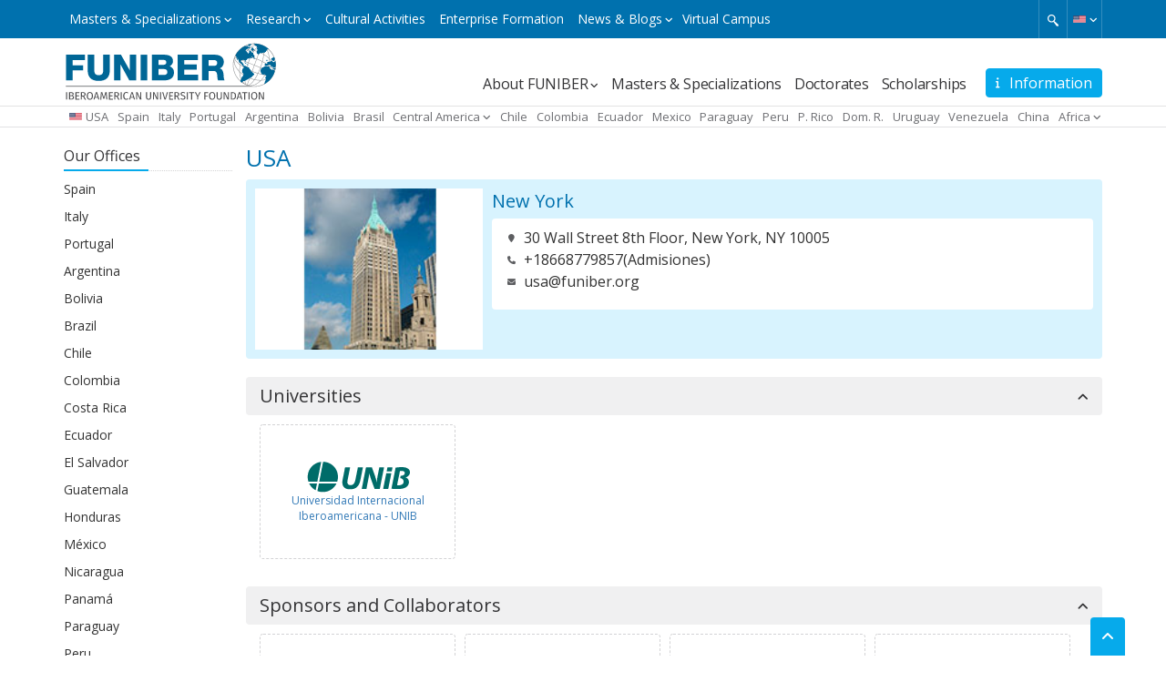

--- FILE ---
content_type: text/html; charset=UTF-8
request_url: https://www.funiber.us/our-offices/usa
body_size: 9753
content:

<!DOCTYPE html>
<html lang="en" dir="ltr" xmlns:article="http://ogp.me/ns/article#" xmlns:book="http://ogp.me/ns/book#" xmlns:product="http://ogp.me/ns/product#" xmlns:profile="http://ogp.me/ns/profile#" xmlns:video="http://ogp.me/ns/video#" prefix="content: http://purl.org/rss/1.0/modules/content/  dc: http://purl.org/dc/terms/  foaf: http://xmlns.com/foaf/0.1/  og: http://ogp.me/ns#  rdfs: http://www.w3.org/2000/01/rdf-schema#  schema: http://schema.org/  sioc: http://rdfs.org/sioc/ns#  sioct: http://rdfs.org/sioc/types#  skos: http://www.w3.org/2004/02/skos/core#  xsd: http://www.w3.org/2001/XMLSchema# ">

    <head>
        <meta charset="utf-8" />
<meta name="title" content="USA | FUNIBER" />
<link rel="canonical" href="https://www.funiber.us/our-offices/usa" />
<meta name="twitter:card" content="summary" />
<meta property="og:site_name" content="FUNIBER" />
<meta name="twitter:site" content="@funiber" />
<meta name="twitter:title" content="USA" />
<meta property="og:url" content="https://www.funiber.us/our-offices/usa" />
<meta name="twitter:site:id" content="33941462" />
<meta name="twitter:creator:id" content="33941462" />
<meta name="twitter:creator" content="@funiber" />
<meta property="og:title" content="USA" />
<meta name="twitter:url" content="https://www.funiber.us/our-offices/usa" />
<meta name="MobileOptimized" content="width" />
<meta name="HandheldFriendly" content="true" />
<meta name="viewport" content="width=device-width, initial-scale=1.0" />
<link rel="shortcut icon" href="/themes/funiber/favicon.ico" type="image/vnd.microsoft.icon" />
<link rel="alternate" hreflang="es" href="https://www.funiber.org/nuestras-sedes/usa" />
<link rel="alternate" hreflang="pt-br" href="https://www.funiber.org.br/nossas-sedes/eua" />
<link rel="alternate" hreflang="bg" href="https://www.funiber.bg/our-offices/usa" />
<link rel="alternate" hreflang="zh-hans" href="https://www.funiber.cn/our-offices/usa" />
<link rel="alternate" hreflang="fr" href="https://www.funiber.fr/nos-sieges/etats-unis" />
<link rel="alternate" hreflang="it" href="https://www.funiber.it/le-nostre-sedi/usa" />
<link rel="alternate" hreflang="pt" href="https://www.funiber.pt/nossas-sedes/eua" />

        <title>USA | FUNIBER</title>
        <link href="https://fonts.googleapis.com/css?family=Open+Sans:400,300,600" rel="stylesheet">
        <link rel="stylesheet" href="/core/modules/views/css/views.module.css?t8iiy1" media="all" />
<link rel="stylesheet" href="/modules/custom/fnbr_blocks/css/sedes.css?t8iiy1" media="all" />
<link rel="stylesheet" href="https://cdnjs.cloudflare.com/ajax/libs/font-awesome/6.4.2/css/all.min.css" media="all" />
<link rel="stylesheet" href="https://cdnjs.cloudflare.com/ajax/libs/slick-carousel/1.6.0/slick.min.css" media="all" />
<link rel="stylesheet" href="https://cdnjs.cloudflare.com/ajax/libs/slick-carousel/1.6.0/slick-theme.min.css" media="all" />
<link rel="stylesheet" href="https://maxcdn.bootstrapcdn.com/bootstrap/3.3.7/css/bootstrap.min.css" media="all" />
<link rel="stylesheet" href="/themes/funiber/css/global.min.css?t8iiy1" media="all" />

        
<!--[if lte IE 8]>
<script src="/core/assets/vendor/html5shiv/html5shiv.min.js?v=3.7.3"></script>
<![endif]-->
    </head>

    <body class="usa lang--en nid--28 node--usa layout-one-sidebar layout-sidebar-left path-node page-node-type-sede">

        <!-- Google Tag Manager (noscript) -->
        <noscript>
            <iframe src="https://www.googletagmanager.com/ns.html?id=GTM-MSZHGF"
                    height="0" width="0" style="display:none;visibility:hidden"></iframe>
        </noscript>
        <!-- End Google Tag Manager (noscript) -->

        <a href="#main-content" class="visually-hidden focusable">Skip to main content
        </a>  <div class="dialog-off-canvas-main-canvas" data-off-canvas-main-canvas><div class="container-global &#32;page__node"><div id="top" class="box box--azul">
    <div class="container">  <div class="region region-top"><div id="block-bloqueidiomas" class="block block-language"><div class="cont-idiomas btn-group">
  <a href="#" class="btn dropdown-toggle" data-toggle="dropdown" role="button" aria-expanded="true">      <span class="icon--lang icon--lang__en"></span>
      <span class="fa fa-angle-down fz-10"></span>  </a>
  <ul class="dropdown-menu" role="menu">      <li><a href="https://www.funiber.org" class="icon--lang icon--lang__es">Spanish</a></li>      <li><a href="https://www.funiber.org.br" class="icon--lang icon--lang__pt-br">Portuguese</a></li>      <li><a href="https://www.funiber.it" class="icon--lang icon--lang__it">Italian</a></li>      <li><a href="https://www.funiber.fr" class="icon--lang icon--lang__fr">French</a></li>      <li><a href="https://www.funiber.cn" class="icon--lang icon--lang__zh-hans">Chinese</a></li>  </ul>
</div>

</div>
<div id="block-menu-top" class="contextual-region">
      <a href="#" class="nav-top-xs visible-xs visible-sm js-switch">Masters &amp; Specializations <i class="fa fa-angle-down fz-10"></i>
      </a>
  <nav role="navigation" aria-labelledby="block-menutop-menu" id="block-menutop" class="block block-menu navigation menu--menu-top navbar">      <span class="visually-hidden" id="block-menutop-menu">Masters &amp; Specializations</span>      <div class="hidden-xs hidden-sm">      <ul id="menu--menu-top" class="menu menu--top">      <li class="menu-item menu-item--expanded dropdown"><a href="" class="dropdown-toggle" data-toggle="dropdown" title="Masters &amp; Specializations" data-drupal-link-system-path="&lt;front&gt;">Masters &amp; Specializations</a>      <ul class="menu dropdown-menu list--angle_right list-chevron-f14">      <li class="menu-item"><a href="https://www.funiber.us/master-architecture-and-design" title="Architecture &amp; Design" data-drupal-link-system-path="node/169">Architecture &amp; Design</a>      </li>      <li class="menu-item"><a href="https://www.funiber.us/master-business" title="Business" data-drupal-link-system-path="node/170">Business</a>      </li>      <li class="menu-item"><a href="https://www.funiber.us/master-education-teacher-training" title="Education, Teacher Training" data-drupal-link-system-path="node/164">Education, Teacher Training</a>      </li>      <li class="menu-item"><a href="https://www.funiber.us/master-engineering-prevention-and-quality" title="Engineering, Quality" data-drupal-link-system-path="node/168">Engineering, Prevention, and Quality</a>      </li>      <li class="menu-item"><a href="https://www.funiber.us/master-environmental-studies" title="Environmental Studies" data-drupal-link-system-path="node/154">Environmental Studies</a>      </li>      <li class="menu-item"><a href="https://www.funiber.us/master-health-and-nutrition" title="Health &amp; Nutrition" data-drupal-link-system-path="node/155">Health &amp; Nutrition</a>      </li>      <li class="menu-item"><a href="https://www.funiber.us/master-humanities-and-communication" title="Humanities and Communication" data-drupal-link-system-path="node/165">Humanities and Communication</a>      </li>      <li class="menu-item"><a href="https://www.funiber.us/master-ict-technology" title="Information Technology" data-drupal-link-system-path="node/163">ICT Technologies</a>      </li>      <li class="menu-item"><a href="https://www.funiber.us/languages" title="Languages" data-drupal-link-system-path="node/173">Languages</a>      </li>      <li class="menu-item"><a href="https://www.funiber.us/master-law-politics" title="Derecho, Políticas" data-drupal-link-system-path="node/942">Law, Politics</a>      </li>      <li class="menu-item"><a href="https://www.funiber.us/master-projects" title="Project, Prevention" data-drupal-link-system-path="node/167">Projects</a>      </li>      <li class="menu-item"><a href="https://www.funiber.us/master-psychology-hr" title="Psychology" data-drupal-link-system-path="node/171">Psychology, HR.</a>      </li>      <li class="menu-item"><a href="https://www.funiber.us/master-sports" title="Sports" data-drupal-link-system-path="node/162">Sports</a>      </li>      <li class="menu-item"><a href="https://www.funiber.us/master-tourism" title="Tourism" data-drupal-link-system-path="node/166">Tourism</a>      </li>      <li class="menu-item"><a href="https://www.funiber.us/doctorates" title="Doctorates" data-drupal-link-system-path="node/174">Doctorates</a>      </li>    </ul>      </li>      <li class="menu-item menu-item--expanded dropdown"><a href="" class="dropdown-toggle" data-toggle="dropdown" title="Research" data-drupal-link-system-path="&lt;front&gt;">Research</a>      <ul class="menu dropdown-menu list--angle_right list-chevron-f14">      <li class="menu-item"><a href="https://www.funiber.us/research/projects/rdi" title="Research, Development and Innovation" data-drupal-link-system-path="node/195">R+D+I Projects</a>      </li>      <li class="menu-item"><a href="https://www.funiber.us/research/projects/cooperation" title="International Cooperation Projects" data-drupal-link-system-path="node/194">International Cooperation Projects</a>      </li>      <li class="menu-item"><a href="https://www.funiber.us/research/technological-centers" title="Technological Centers" data-drupal-link-system-path="node/1035">Technological Centers</a>      </li>      <li class="menu-item"><a href="https://www.funiber.us/research/scientific-journals" title="Scientific Journals" data-drupal-link-system-path="node/1034">Scientific Journals</a>      </li>      <li class="menu-item"><a href="https://www.funiber.us/research/international-entrepreneurs-and-investors-network" title="International Entrepreneurs and Investors Network" data-drupal-link-system-path="node/1036">International Entrepreneurs and Investors Network</a>      </li>      <li class="menu-item"><a href="https://www.funiber.us/research/nutritional-composition" title="Nutritional Composition">Nutritional Composition</a>      </li>      <li class="menu-item"><a href="https://news.funiber.us/tag/rdi-projects" title="Research News">Research News</a>      </li>    </ul>      </li>      <li class="menu-item"><a href="https://obra-cultural.funiber.org/" title="Cultural Activities">Cultural Activities</a>      </li>      <li class="menu-item"><a href="http://empresas.funiber.org/" title="Enterprise Formation">Enterprise Formation</a>      </li>      <li class="menu-item menu-item--expanded dropdown"><a href="" class="dropdown-toggle" data-toggle="dropdown" title="News &amp; Blogs" data-drupal-link-system-path="&lt;front&gt;">News &amp; Blogs</a>      <ul class="menu dropdown-menu list--angle_right list-chevron-f14">      <li class="menu-item"><a href="http://news.funiber.us/" title="News">News</a>      </li>      <li class="menu-item"><a href="https://funiber.blog/" target="_blank" title="Funiblog">Specialized blogs</a>      </li>    </ul>      </li>      <li class="menu-item"><a href="http://panal.funiber.org/alumno/" target="_blank" title="Virtual Campus">Virtual Campus</a>      </li>    </ul>
      </div>  </nav>
</div>
<div id="block-formulariodebusqueda"><span class="utility--w767"></span>
<a id="activate-search" href="#" ></a>
<form id="search--form" action="/results">
        <div id="search-box">
                <input type="search" name="q" placeholder="Search "/>
        </div>
</form></div>

  </div>
    </div>
</div>  <header role="banner">
    <div class="container">  <div class="region region-header"><div id="block-botoninfofnbrus">      <div class="field body field--type-text-with-summary field--label-hidden field__item" id="body"><div class="block-form-info" id="block-formulariobotoninformacion">
    <a class="btn btn--solid" href="https://www.funiber.us/form-request-information" id="btnGeneralInfo">
        <i aria-hidden="true" class="fas fa-info"> </i>
        <span class="hide-xxs">Information</span>
    </a>
</div></div></div>
<div id="block-funiber-branding">    <a href="https://www.funiber.us/" title="Home" rel="home">
      <img src="/themes/funiber/logos/en.svg" alt="Home" />
    </a></div>
<div id="block-menupral" class="contextual-region">
  <nav role="navigation" aria-labelledby="block-funiber-main-menu-menu" id="block-funiber-main-menu" class="block block-menu navigation menu--main navbar">
    
    <div class="navbar-header">
      <button type="button" class="navbar-toggle collapsed" data-toggle="collapse" data-target="#navpral" aria-expanded="true">
        <span class="fa fa-angle-down fx--rotate icon--fz"></span>
      </button>
    </div>      <span class="visually-hidden" id="block-funiber-main-menu-menu">Navegación principal</span>      <div class="collapse navbar-collapse" id="navpral">      <ul id="menu--main" class="menu">      <li class="menu-item menu-item--expanded dropdown"><a href="" class="dropdown-toggle" data-toggle="dropdown" title="About FUNIBER" data-drupal-link-system-path="&lt;front&gt;">About FUNIBER</a>      <ul class="menu dropdown-menu list--angle_right">      <li class="menu-item"><a href="https://www.funiber.us/about-funiber" title="What is FUNIBER?" data-drupal-link-system-path="node/146">What is FUNIBER?</a>      </li>      <li class="menu-item"><a href="https://www.funiber.us/about-funiber/institutional-relations" title="Institutional Relations" data-drupal-link-system-path="node/1563">Institutional Relations</a>      </li>      <li class="menu-item"><a href="https://www.funiber.us/about-funiber/teaching-methods" title="Teaching Methods" data-drupal-link-system-path="node/152">Teaching Methods</a>      </li>      <li class="menu-item"><a href="https://www.funiber.us/about-funiber/universities" title="Universities" data-drupal-link-system-path="quienes-somos/universidades">Universities</a>      </li>      <li class="menu-item"><a href="https://www.funiber.us/about-funiber/sponsors-and-collaborators" title="Sponsors" data-drupal-link-system-path="quienes-somos/patrocinadores">Sponsors</a>      </li>      <li class="menu-item"><a href="https://www.funiber.us/about-funiber/our-offices" title="Our Offices" data-drupal-link-system-path="quienes-somos/nuestras-sedes">Our Offices</a>      </li>      <li class="menu-item"><a href="https://www.funiber.us/funiber-opinions" title="Scholarships Opinions" data-drupal-link-system-path="opiniones-funiber">Scholarships Opinions</a>      </li>    </ul>      </li>      <li class="menu-item"><a href="https://www.funiber.us/knowledge-areas" title="Masters &amp; Specializations" data-drupal-link-system-path="node/335">Masters &amp; Specializations</a>      </li>      <li class="menu-item"><a href="https://www.funiber.us/doctorates" target="" aria-haspopup="" aria-expanded="" role="" data-toggle="" title="Doctorates" data-drupal-link-system-path="node/174">Doctorates</a>      </li>      <li class="menu-item"><a href="https://www.funiber.us/scholarships" title="Scholarships" data-drupal-link-system-path="node/5">Scholarships</a>      </li>    </ul>
      </div>  </nav>
</div>

  </div>
    </div>  <div class="region region-sedes"><div id="block-sedes"><div class="container">

    <div id="block-sedes-menu" class="visible-xs visible-sm">
        <a href="#" data-toggle="modal" data-target="#modal-sedes">
            <span class="icon--lang icon--lang__us">USA </a>
    </div>

    <!--Bloque responsive-->
    <div class="cont-sedes modal fade" id="modal-sedes" tabindex="-1" role="dialog" aria-labelledby="sedes-funiber"
         aria-hidden="true">
        <div class="modal-dialog">
            <div class="modal-content">
                <div class="modal-header box--azul2">
                    <button type="button" class="close" data-dismiss="modal" aria-label="Close">
                        <span aria-hidden="true">×</span>
                    </button>
                    <h4 class="modal-title heading--h2" id="sedes-uneatlantico">
                        <i class="fa-solid fa-location-dot" style="padding-right: 5px;"></i>Offices                    </h4>
                </div>
                <div class="modal-body box--azul_light">

                    <div class="box box--thin box--white box--border-radius">
                        <ul class="lista-sedes list--angle-right">                                <li><a href="https://www.funiber.es/" rel="follow">Spain </a></li>                                <li><a href="https://www.funiber.it/" rel="follow">Italy </a></li>                                <li><a href="https://www.funiber.pt/" rel="follow">Portugal </a></li>                                <li><a href="https://www.funiber.org.ar/" rel="follow">Argentina </a></li>                                <li><a href="https://www.funiber.org.bo/" rel="follow">Bolivia </a></li>                                <li><a href="https://www.funiber.org.br/" rel="follow">Brasil </a></li>                            <li><a href="#" class="menu-up-caja">Central America</a>
                                <ul class="sub-menu-up list--angle_right">                                        <li><a href="https://www.funiber.or.cr/" rel="follow">Costa Rica </a></li>                                        <li><a href="https://www.funiber.sv/" rel="follow">El Salvador </a></li>                                        <li><a href="https://www.funiber.org.gt/" rel="follow">Guatemala </a></li>                                        <li><a href="https://www.funiber.org.hn/" rel="follow">Honduras </a></li>                                        <li><a href="https://www.funiber.org.ni/" rel="follow">Nicaragua </a></li>                                        <li><a href="https://www.funiber.org.pa/" rel="follow">Panama </a></li>                                </ul>
                            </li>                                <li><a href="https://www.funiber.cl/" rel="follow">Chile </a></li>                                <li><a href="https://www.funiber.org.co/" rel="follow">Colombia </a></li>                                <li><a href="https://www.funiber.org.ec/" rel="follow">Ecuador </a></li>                                <li><a href="https://www.funiber.org.mx/" rel="follow">Mexico </a></li>                                <li><a href="https://www.funiber.org.py/" rel="follow">Paraguay </a></li>                                <li><a href="https://www.funiber.org.pe/" rel="follow">Peru </a></li>                                <li><a href="https://www.funiber.org.pr/" rel="follow">P. Rico </a></li>                                <li><a href="https://www.funiber.org.do/" rel="follow">Dom. R. </a></li>                                <li><a href="https://www.funiber.org.uy/" rel="follow">Uruguay </a></li>                                <li><a href="https://www.funiber.org.ve/" rel="follow">Venezuela </a></li>                                <li><a href="https://www.funiber.cn/" rel="follow">China </a></li>                                <li><a href="#" class="menu-up-caja">Africa</a>
                                    <ul class="sub-menu-up list--angle_right">                                            <li><a href="https://www.funiber.co.ao/" rel="follow">Angola </a></li>                                            <li><a href="https://www.funiber.cm/" rel="follow">Cameroon </a></li>                                            <li><a href="https://www.funiber.cv" rel="follow">Cape Verde </a></li>                                            <li><a href="https://www.funiber.gq/" rel="follow">Equatorial Guinea </a></li>                                            <li><a href="https://www.funiber.ga" rel="follow">Gabon </a></li>                                            <li><a href="https://funiber.ci/" rel="follow">Ivory Coast </a></li>                                            <li><a href="https://www.funiber.ml" rel="follow">Mali </a></li>                                            <li><a href="https://www.funiber.ma/" rel="follow">Morocco </a></li>                                            <li><a href="https://www.funiber.co.mz/" rel="follow">Mozambique </a></li>                                            <li><a href="http://funiber.st/" rel="follow">Sao Tome and Principe </a></li>                                            <li><a href="https://www.funiber.sn/" rel="follow">Senegal </a></li>                                    </ul>
                                </li>                        </ul>
                    </div>
                </div>
            </div>
        </div>
    </div>

    <!--Bloque normal-->
    <div id="block-sedes-menu-large">
        <ul class="menu box--flex box--flex__sb">
            <li><span class="icon--lang icon--lang__us"></span><a
                        href="https://www.funiber.us/">USA </a></li>                <li><a href="https://www.funiber.es/" rel="follow">Spain </a></li>                <li><a href="https://www.funiber.it/" rel="follow">Italy </a></li>                <li><a href="https://www.funiber.pt/" rel="follow">Portugal </a></li>                <li><a href="https://www.funiber.org.ar/" rel="follow">Argentina </a></li>                <li><a href="https://www.funiber.org.bo/" rel="follow">Bolivia </a></li>                <li><a href="https://www.funiber.org.br/" rel="follow">Brasil </a></li>            <li class="menu-item--expanded dropdown"><a href="#" class="dropdown-toggle"
                                                        data-toggle="dropdown">Central America</a>
                <ul class="menu dropdown-menu list--angle_right">                        <li><a href="https://www.funiber.or.cr/" rel="follow">Costa Rica </a></li>                        <li><a href="https://www.funiber.sv/" rel="follow">El Salvador </a></li>                        <li><a href="https://www.funiber.org.gt/" rel="follow">Guatemala </a></li>                        <li><a href="https://www.funiber.org.hn/" rel="follow">Honduras </a></li>                        <li><a href="https://www.funiber.org.ni/" rel="follow">Nicaragua </a></li>                        <li><a href="https://www.funiber.org.pa/" rel="follow">Panama </a></li>                </ul>
            </li>                <li><a href="https://www.funiber.cl/" rel="follow">Chile </a></li>                <li><a href="https://www.funiber.org.co/" rel="follow">Colombia </a></li>                <li><a href="https://www.funiber.org.ec/" rel="follow">Ecuador </a></li>                <li><a href="https://www.funiber.org.mx/" rel="follow">Mexico </a></li>                <li><a href="https://www.funiber.org.py/" rel="follow">Paraguay </a></li>                <li><a href="https://www.funiber.org.pe/" rel="follow">Peru </a></li>                <li><a href="https://www.funiber.org.pr/" rel="follow">P. Rico </a></li>                <li><a href="https://www.funiber.org.do/" rel="follow">Dom. R. </a></li>                <li><a href="https://www.funiber.org.uy/" rel="follow">Uruguay </a></li>                <li><a href="https://www.funiber.org.ve/" rel="follow">Venezuela </a></li>                <li><a href="https://www.funiber.cn/" rel="follow">China </a></li>                <li class="menu-item--expanded dropdown"><a href="#" class="dropdown-toggle"
                                                            data-toggle="dropdown">Africa</a>
                    <ul class="menu dropdown-menu list--angle_right">                            <li><a href="https://www.funiber.co.ao/" rel="follow">Angola </a></li>                            <li><a href="https://www.funiber.cm/" rel="follow">Cameroon </a></li>                            <li><a href="https://www.funiber.cv" rel="follow">Cape Verde </a></li>                            <li><a href="https://www.funiber.gq/" rel="follow">Equatorial Guinea </a></li>                            <li><a href="https://www.funiber.ga" rel="follow">Gabon </a></li>                            <li><a href="https://funiber.ci/" rel="follow">Ivory Coast </a></li>                            <li><a href="https://www.funiber.ml" rel="follow">Mali </a></li>                            <li><a href="https://www.funiber.ma/" rel="follow">Morocco </a></li>                            <li><a href="https://www.funiber.co.mz/" rel="follow">Mozambique </a></li>                            <li><a href="http://funiber.st/" rel="follow">Sao Tome and Principe </a></li>                            <li><a href="https://www.funiber.sn/" rel="follow">Senegal </a></li>                    </ul>
                </li>        </ul>
    </div>

</div></div>

  </div>
  </header>  <div class="region region-menu-top"><div class="overlay">
  <div class="container">
    <div class="">
      <i class="fa fa-close pull-right"></i>      <ul id="menu--menu-top" class="overlay--menu">        <li class="menu-item menu-item--expanded box--border-bottom__dotted box--border-bottom__dotted"><a href="" class="dropdown-toggle" data-toggle="dropdown" title="Masters &amp; Specializations" data-drupal-link-system-path="&lt;front&gt;">Masters &amp; Specializations</a>      <ul class="list--angle_right">        <li class="menu-item"><a href="https://www.funiber.us/master-architecture-and-design" title="Architecture &amp; Design" data-drupal-link-system-path="node/169">Architecture &amp; Design</a>      </li>        <li class="menu-item"><a href="https://www.funiber.us/master-business" title="Business" data-drupal-link-system-path="node/170">Business</a>      </li>        <li class="menu-item"><a href="https://www.funiber.us/master-education-teacher-training" title="Education, Teacher Training" data-drupal-link-system-path="node/164">Education, Teacher Training</a>      </li>        <li class="menu-item"><a href="https://www.funiber.us/master-engineering-prevention-and-quality" title="Engineering, Quality" data-drupal-link-system-path="node/168">Engineering, Prevention, and Quality</a>      </li>        <li class="menu-item"><a href="https://www.funiber.us/master-environmental-studies" title="Environmental Studies" data-drupal-link-system-path="node/154">Environmental Studies</a>      </li>        <li class="menu-item"><a href="https://www.funiber.us/master-health-and-nutrition" title="Health &amp; Nutrition" data-drupal-link-system-path="node/155">Health &amp; Nutrition</a>      </li>        <li class="menu-item"><a href="https://www.funiber.us/master-humanities-and-communication" title="Humanities and Communication" data-drupal-link-system-path="node/165">Humanities and Communication</a>      </li>        <li class="menu-item"><a href="https://www.funiber.us/master-ict-technology" title="Information Technology" data-drupal-link-system-path="node/163">ICT Technologies</a>      </li>        <li class="menu-item"><a href="https://www.funiber.us/languages" title="Languages" data-drupal-link-system-path="node/173">Languages</a>      </li>        <li class="menu-item"><a href="https://www.funiber.us/master-law-politics" title="Derecho, Políticas" data-drupal-link-system-path="node/942">Law, Politics</a>      </li>        <li class="menu-item"><a href="https://www.funiber.us/master-projects" title="Project, Prevention" data-drupal-link-system-path="node/167">Projects</a>      </li>        <li class="menu-item"><a href="https://www.funiber.us/master-psychology-hr" title="Psychology" data-drupal-link-system-path="node/171">Psychology, HR.</a>      </li>        <li class="menu-item"><a href="https://www.funiber.us/master-sports" title="Sports" data-drupal-link-system-path="node/162">Sports</a>      </li>        <li class="menu-item"><a href="https://www.funiber.us/master-tourism" title="Tourism" data-drupal-link-system-path="node/166">Tourism</a>      </li>        <li class="menu-item"><a href="https://www.funiber.us/doctorates" title="Doctorates" data-drupal-link-system-path="node/174">Doctorates</a>      </li>    </ul>      </li>        <li class="menu-item menu-item--expanded box--border-bottom__dotted box--border-bottom__dotted"><a href="" class="dropdown-toggle" data-toggle="dropdown" title="Research" data-drupal-link-system-path="&lt;front&gt;">Research</a>      <ul class="list--angle_right">        <li class="menu-item"><a href="https://www.funiber.us/research/projects/rdi" title="Research, Development and Innovation" data-drupal-link-system-path="node/195">R+D+I Projects</a>      </li>        <li class="menu-item"><a href="https://www.funiber.us/research/projects/cooperation" title="International Cooperation Projects" data-drupal-link-system-path="node/194">International Cooperation Projects</a>      </li>        <li class="menu-item"><a href="https://www.funiber.us/research/technological-centers" title="Technological Centers" data-drupal-link-system-path="node/1035">Technological Centers</a>      </li>        <li class="menu-item"><a href="https://www.funiber.us/research/scientific-journals" title="Scientific Journals" data-drupal-link-system-path="node/1034">Scientific Journals</a>      </li>        <li class="menu-item"><a href="https://www.funiber.us/research/international-entrepreneurs-and-investors-network" title="International Entrepreneurs and Investors Network" data-drupal-link-system-path="node/1036">International Entrepreneurs and Investors Network</a>      </li>        <li class="menu-item"><a href="https://www.funiber.us/research/nutritional-composition" title="Nutritional Composition">Nutritional Composition</a>      </li>        <li class="menu-item"><a href="https://news.funiber.us/tag/rdi-projects" title="Research News">Research News</a>      </li>    </ul>      </li>        <li class="menu-item box--border-bottom__dotted"><a href="https://obra-cultural.funiber.org/" title="Cultural Activities">Cultural Activities</a>      </li>        <li class="menu-item box--border-bottom__dotted"><a href="http://empresas.funiber.org/" title="Enterprise Formation">Enterprise Formation</a>      </li>        <li class="menu-item menu-item--expanded box--border-bottom__dotted box--border-bottom__dotted"><a href="" class="dropdown-toggle" data-toggle="dropdown" title="News &amp; Blogs" data-drupal-link-system-path="&lt;front&gt;">News &amp; Blogs</a>      <ul class="list--angle_right">        <li class="menu-item"><a href="http://news.funiber.us/" title="News">News</a>      </li>        <li class="menu-item"><a href="https://funiber.blog/" target="_blank" title="Funiblog">Specialized blogs</a>      </li>    </ul>      </li>        <li class="menu-item box--border-bottom__dotted"><a href="http://panal.funiber.org/alumno/" target="_blank" title="Virtual Campus">Virtual Campus</a>      </li>    </ul>
    </div>
  </div>
</div>
  </div>  <div class="region region-ticker">
  </div>
  <main role="main">
    <a id="main-content" tabindex="-1"></a>    <div class="container container-content">  <aside class="region region-sidebar-left"><div class="views-element-container" id="block-views-block-sedes-contenido-block-menu-sedes-lateral">    <h4 class="heading--border heading-new-h4-content">Our Offices</h4>
  <nav><div><div class="js-view-dom-id-b388ab3b0b0e0933a3c5b1cc2c3b549d95fdd9cd3cd7c45946bd0b8e041b7d25"><div class="item-list">
  <ul class="menu">        <li class="menu-item">
        <div class="heading-new-a-content"><div class="views-field views-field-title"><span class="field-content"><a href="https://www.funiber.us/our-offices/spain" hreflang="en">Spain</a></span></div></div>
    </li>        <li class="menu-item">
        <div class="heading-new-a-content"><div class="views-field views-field-title"><span class="field-content"><a href="https://www.funiber.us/our-offices/italy" hreflang="en">Italy</a></span></div></div>
    </li>        <li class="menu-item">
        <div class="heading-new-a-content"><div class="views-field views-field-title"><span class="field-content"><a href="https://www.funiber.us/our-offices/portugal" hreflang="en">Portugal</a></span></div></div>
    </li>        <li class="menu-item">
        <div class="heading-new-a-content"><div class="views-field views-field-title"><span class="field-content"><a href="https://www.funiber.us/our-offices/argentina" hreflang="en">Argentina</a></span></div></div>
    </li>        <li class="menu-item">
        <div class="heading-new-a-content"><div class="views-field views-field-title"><span class="field-content"><a href="https://www.funiber.us/our-offices/bolivia" hreflang="en">Bolivia</a></span></div></div>
    </li>        <li class="menu-item">
        <div class="heading-new-a-content"><div class="views-field views-field-title"><span class="field-content"><a href="https://www.funiber.us/our-offices/brazil" hreflang="en">Brazil</a></span></div></div>
    </li>        <li class="menu-item">
        <div class="heading-new-a-content"><div class="views-field views-field-title"><span class="field-content"><a href="https://www.funiber.us/our-offices/chile" hreflang="en">Chile</a></span></div></div>
    </li>        <li class="menu-item">
        <div class="heading-new-a-content"><div class="views-field views-field-title"><span class="field-content"><a href="https://www.funiber.us/our-offices/colombia" hreflang="en">Colombia</a></span></div></div>
    </li>        <li class="menu-item">
        <div class="heading-new-a-content"><div class="views-field views-field-title"><span class="field-content"><a href="https://www.funiber.us/our-offices/costa-rica" hreflang="en">Costa Rica</a></span></div></div>
    </li>        <li class="menu-item">
        <div class="heading-new-a-content"><div class="views-field views-field-title"><span class="field-content"><a href="https://www.funiber.us/our-offices/ecuador" hreflang="en">Ecuador</a></span></div></div>
    </li>        <li class="menu-item">
        <div class="heading-new-a-content"><div class="views-field views-field-title"><span class="field-content"><a href="https://www.funiber.us/our-offices/el-salvador" hreflang="en">El Salvador</a></span></div></div>
    </li>        <li class="menu-item">
        <div class="heading-new-a-content"><div class="views-field views-field-title"><span class="field-content"><a href="https://www.funiber.us/our-offices/guatemala" hreflang="en">Guatemala</a></span></div></div>
    </li>        <li class="menu-item">
        <div class="heading-new-a-content"><div class="views-field views-field-title"><span class="field-content"><a href="https://www.funiber.us/our-offices/honduras" hreflang="en">Honduras</a></span></div></div>
    </li>        <li class="menu-item">
        <div class="heading-new-a-content"><div class="views-field views-field-title"><span class="field-content"><a href="https://www.funiber.us/our-offices/mexico" hreflang="en">México</a></span></div></div>
    </li>        <li class="menu-item">
        <div class="heading-new-a-content"><div class="views-field views-field-title"><span class="field-content"><a href="https://www.funiber.us/our-offices/nicaragua" hreflang="en">Nicaragua</a></span></div></div>
    </li>        <li class="menu-item">
        <div class="heading-new-a-content"><div class="views-field views-field-title"><span class="field-content"><a href="https://www.funiber.us/our-offices/panama" hreflang="en">Panamá</a></span></div></div>
    </li>        <li class="menu-item">
        <div class="heading-new-a-content"><div class="views-field views-field-title"><span class="field-content"><a href="https://www.funiber.us/our-offices/paraguay" hreflang="en">Paraguay</a></span></div></div>
    </li>        <li class="menu-item">
        <div class="heading-new-a-content"><div class="views-field views-field-title"><span class="field-content"><a href="https://www.funiber.us/our-offices/peru" hreflang="en">Peru</a></span></div></div>
    </li>        <li class="menu-item">
        <div class="heading-new-a-content"><div class="views-field views-field-title"><span class="field-content"><a href="https://www.funiber.us/our-offices/puerto-rico" hreflang="en">Puerto Rico</a></span></div></div>
    </li>        <li class="menu-item">
        <div class="heading-new-a-content"><div class="views-field views-field-title"><span class="field-content"><a href="https://www.funiber.us/our-offices/dominican-rep" hreflang="en">Dominican Rep.</a></span></div></div>
    </li>        <li class="menu-item">
        <div class="heading-new-a-content"><div class="views-field views-field-title"><span class="field-content"><a href="https://www.funiber.us/our-offices/uruguay" hreflang="en">Uruguay</a></span></div></div>
    </li>        <li class="menu-item">
        <div class="heading-new-a-content"><div class="views-field views-field-title"><span class="field-content"><a href="https://www.funiber.us/our-offices/venezuela" hreflang="en">Venezuela</a></span></div></div>
    </li>        <li class="menu-item--active-trail menu-item">
        <div class="heading-new-a-content"><div class="views-field views-field-title"><span class="field-content"><a href="https://www.funiber.us/our-offices/usa" hreflang="en">USA</a></span></div></div>
    </li>        <li class="menu-item">
        <div class="heading-new-a-content"><div class="views-field views-field-title"><span class="field-content"><a href="https://www.funiber.us/our-offices/china" hreflang="en">China</a></span></div></div>
    </li>        <li class="menu-item">
        <div class="heading-new-a-content"><div class="views-field views-field-title"><span class="field-content"><a href="https://www.funiber.us/our-offices/angola" hreflang="en">Angola</a></span></div></div>
    </li>        <li class="menu-item">
        <div class="heading-new-a-content"><div class="views-field views-field-title"><span class="field-content"><a href="https://www.funiber.us/our-offices/mozambique" hreflang="en">Mozambique</a></span></div></div>
    </li>        <li class="menu-item">
        <div class="heading-new-a-content"><div class="views-field views-field-title"><span class="field-content"><a href="https://www.funiber.us/our-offices/senegal" hreflang="en">Senegal</a></span></div></div>
    </li>        <li class="menu-item">
        <div class="heading-new-a-content"><div class="views-field views-field-title"><span class="field-content"><a href="https://www.funiber.us/our-offices/cameroon" hreflang="en">Cameroon</a></span></div></div>
    </li>        <li class="menu-item">
        <div class="heading-new-a-content"><div class="views-field views-field-title"><span class="field-content"><a href="https://www.funiber.us/our-offices/ivory-coast" hreflang="en">Ivory Coast</a></span></div></div>
    </li>        <li class="menu-item">
        <div class="heading-new-a-content"><div class="views-field views-field-title"><span class="field-content"><a href="https://www.funiber.us/our-offices/equatorial-guinea" hreflang="en">Equatorial Guinea</a></span></div></div>
    </li>        <li class="menu-item">
        <div class="heading-new-a-content"><div class="views-field views-field-title"><span class="field-content"><a href="https://www.funiber.us/our-offices/morocco" hreflang="en">Morocco</a></span></div></div>
    </li>        <li class="menu-item">
        <div class="heading-new-a-content"><div class="views-field views-field-title"><span class="field-content"><a href="https://www.funiber.us/our-offices/gabon" hreflang="en">Gabon</a></span></div></div>
    </li>        <li class="menu-item">
        <div class="heading-new-a-content"><div class="views-field views-field-title"><span class="field-content"><a href="https://www.funiber.us/our-offices/mali" hreflang="en">Mali</a></span></div></div>
    </li>        <li class="menu-item">
        <div class="heading-new-a-content"><div class="views-field views-field-title"><span class="field-content"><a href="https://www.funiber.us/our-offices/cape-verde" hreflang="en">Cape Verde</a></span></div></div>
    </li>        <li class="menu-item">
        <div class="heading-new-a-content"><div class="views-field views-field-title"><span class="field-content"><a href="https://www.funiber.us/our-offices/india" hreflang="en">India</a></span></div></div>
    </li>        <li class="menu-item">
        <div class="heading-new-a-content"><div class="views-field views-field-title"><span class="field-content"><a href="https://www.funiber.us/our-offices/sao-tome-and-principe" hreflang="en">Sao Tome and Principe</a></span></div></div>
    </li>
  </ul></div>
</div>
</div>  </nav>
</div>

  </aside>
        <div class="offcanvas visible-xs">
          <a class="offcanvas-btn" data-toggle="offcanvas-left"><span class="fa fa-navicon"></span>Our Offices
          </a>
        </div>  <div class="region region-pre-content"><div id="block-funiber-page-title">  <h1><span>USA</span>
</h1>
</div>

  </div>  <div class="region region-content"><div id="block-funiber-content"><article role="article" about="https://www.funiber.us/our-offices/usa">
  <div>
  </div>

</article>
</div>
<div class="views-element-container" id="block-views-block-sedes-contenido-block-oficinas"><div><div class="js-view-dom-id-8f8ed65b89a795a3e18ea5bb540ccf51fb980a6ceedaa10deff1e948e40fe3bf"><div>  <div>          <div class="box--offices box--border-radius box--thin" id="new-york"><div class="views-field views-field-field-image"><div class="field-content"><img src="https://funiber-gcloudassets.funiber.org/files/2019-10/funiber-usa2.jpg" alt="usa" typeof="foaf:Image" />
</div></div><div class="views-field views-field-title heading--h3"><span class="field-content">New York</span></div><div class="field-datos box--white box--thin box--border-radius"><a href="http://maps.google.com/maps?q=40.70712866705538%2C%20-74.00987872248096&amp;hl=en&amp;iwloc=near&amp;t=m&amp;z=14" target="_blank"><div class="field-direccion">
<span class="fa-stack fa-lg icon--field">
  <i class="fa fa-map-marker fa-stack-1x"></i>
</span>
<span>30 Wall Street 8th Floor, New York, NY 10005
</span>
</div></a><div class="field-telefonos">
<span class="fa-stack fa-lg icon--field">
  <i class="fa fa-phone fa-stack-1x"></i>
</span>
<span><a href="tel:%2B18668779857">+18668779857</a>(Admisiones)
</span>
</div><div class="field-e-mail">
<span class="fa-stack fa-lg icon--field">
  <i class="fa fa-envelope fa-stack-1x"></i>
</span>
<span><a href="mailto:usa@funiber.org">usa@funiber.org</a></span>
</div>
</div><div class="align-right"><span></span></div>
          </div>  </div>  
  
</div>
</div>
</div></div>
<div class="views-element-container accordion-group" id="block-views-block-sedes-contenido-block-universidades">    <h2 class="heading--h4 heading-new-h2-content box--gris_light box--border-radius fx--rotate__icon fx--rotate__icon-up">
        <a role="button" data-toggle="collapse" data-parent="#accordion" href="#collapse-views-blocksedes-contenido-block-universidades" aria-expanded="true" aria-controls="collapse-views-blocksedes-contenido-block-universidades">Universities
        </a>
    </h2>
  <div id="collapse-views-blocksedes-contenido-block-universidades" class="panel-collapse collapse in" role="tabpanel" aria-labelledby="heading-views-blocksedes-contenido-block-universidades"><div><div class="box--flex js-view-dom-id-2dadc4615dfa42d395d04e7a6273490f2fad88b4c7990058c97ddcc58192d847">  <div class="item box--thin box--border-radius box--border__dashed box--img-caption views-row"><img class="img-responsive image-style-universidades" src="https://funiber-gcloudassets.funiber.org/files/styles/universidades/public/2022-02/logo-unib-web.png?itok=NMQmdq0L" alt="Universidad Internacional Iberoamericana (Puerto Rico)" typeof="foaf:Image" />

<div class="views-field views-field-field-url field-content"><a href="http://unib.org/">Universidad Internacional Iberoamericana - UNIB</a></div>
  </div>
</div>
</div>  </div>
</div>
<div class="views-element-container accordion-group" id="block-views-block-sedes-contenido-block-patrocinadores">    <h2 class="heading--h4 heading-new-h2-content box--gris_light box--border-radius fx--rotate__icon fx--rotate__icon-up">
        <a role="button" data-toggle="collapse" data-parent="#accordion" href="#collapse-views-blocksedes-contenido-block-patrocinadores" aria-expanded="true" aria-controls="collapse-views-blocksedes-contenido-block-patrocinadores">Sponsors and Collaborators
        </a>
    </h2>
  <div id="collapse-views-blocksedes-contenido-block-patrocinadores" class="panel-collapse collapse in" role="tabpanel" aria-labelledby="heading-views-blocksedes-contenido-block-patrocinadores"><div><div class="box--flex js-view-dom-id-ff34fc9ce2704d9b814fcad3f1ba758cd17573c7d4670c9713dc999a9aeafdf8">  <div class="item box--thin box--border-radius box--border__dashed box--img-caption views-row"><img class="img-responsive image-style-universidades" src="https://funiber-gcloudassets.funiber.org/files/styles/universidades/public/2016-11/fedex.gif?itok=84pbz0Qn" alt="FedEx Corporation " typeof="foaf:Image" />

<div class="views-field views-field-field-url field-content"><a href="http://www.fedex.com/us_espanol/?link=1">FedEx Corporation </a></div>
  </div>  <div class="item box--thin box--border-radius box--border__dashed box--img-caption views-row"><img class="img-responsive image-style-universidades" src="https://funiber-gcloudassets.funiber.org/files/styles/universidades/public/2016-11/intenor_pr.jpg?itok=mCHdvYd_" alt="Iniciativa Tecnológica del Norte" typeof="foaf:Image" />

<div class="views-field views-field-field-url field-content"><a href="http://www.intenor.org/?id=home">Iniciativa Tecnológica del Norte</a></div>
  </div>  <div class="item box--thin box--border-radius box--border__dashed box--img-caption views-row"><img class="img-responsive image-style-universidades" src="https://funiber-gcloudassets.funiber.org/files/styles/universidades/public/2016-11/xairnet.jpg?itok=nCatFc_t" alt="XairNet" typeof="foaf:Image" />

<div class="views-field views-field-field-url field-content"><a href="https://www.xsn.net">XairNet</a></div>
  </div>  <div class="item box--thin box--border-radius box--border__dashed box--img-caption views-row"><img class="img-responsive image-style-universidades" src="https://funiber-gcloudassets.funiber.org/files/styles/universidades/public/2016-11/acc_usa.jpg?itok=Yz4LeaGE" alt="Advance Central College" typeof="foaf:Image" />

<div class="views-field views-field-field-url field-content"><a href="https://advancecentralcollege.edu.ph">Advance Central College</a></div>
  </div>  <div class="item box--thin box--border-radius box--border__dashed box--img-caption views-row"><img class="img-responsive image-style-universidades" src="https://funiber-gcloudassets.funiber.org/files/styles/universidades/public/2016-11/jvpcs_usa.jpg?itok=RiWEpyfj" alt="JV Professional Couseling Services" typeof="foaf:Image" />

<div class="views-field views-field-field-url field-content">JV Professional Couseling Services</div>
  </div>  <div class="item box--thin box--border-radius box--border__dashed box--img-caption views-row"><img class="img-responsive image-style-universidades" src="https://funiber-gcloudassets.funiber.org/files/styles/universidades/public/2016-12/logo-camara-oficial-esp-com-pto-rico.jpg?itok=cgiPHkp4" alt="Camara Oficial Española de Comercio en Puerto Rico" typeof="foaf:Image" />

<div class="views-field views-field-field-url field-content"><a href="https://www.camara.es/">Cámara de Comercio de España(Puerto Rico)</a></div>
  </div>
</div>
</div>  </div>
</div>

  </div>

      <div class="skin">
        <a href="#" class="scroll--top btn--solid"><i class="fa fa-angle-up"></i></a>
      </div>

    </div>    
  </main><footer role="contentinfo">
    <div id="block-footer">
        <div class="prefooter blog-news box--gris_light box--border-top">
            <div class="container">
                <div class  ="row">
                    <div class="col-md-10">
                        <div class="arrows visible-xs">
                            <i class="fa fa-angle-left prev fz-10"></i>
                            <i class="fa fa-angle-right next fz-10"></i>
                        </div>
                    </div>
                </div>
            </div>

        </div>
        <div class="prefooter global-news box--gris_light box--border-top">
            <div class="container">
                <div class  ="row">
                    <div class="col-md-10">
                        <div class="arrows visible-xs">
                            <i class="fa fa-angle-left prev fz-10"></i>
                            <i class="fa fa-angle-right next fz-10"></i>
                        </div>  <div class="region region-footer-first"><div id="block-bloquefeeddenoticiasglobalesfuniber">    <h4>News</h4><div class="row">
    <div id="slider-noticias-globales">        <div class="slides-noticias col-sm-4">                <img class="img-responsive box--border-radius" src="https://news.funiber.us/wp-content/uploads/sites/5/2026/01/redes-funiber-w-400x150.webp" alt="redes-funiber-w" />            <div class="slides-noticias__date">
                <span>15&nbsp;Jan</span>
            </div>
            <p class="heading--bold">
                <a href="https://news.funiber.us/2026/01/15/funiber-promotes-key-research-in-social-media-community-analysis">FUNIBER promotes key research in social media community analysis</a>
            </p>
        </div>        <div class="slides-noticias col-sm-4">                <img class="img-responsive box--border-radius" src="https://news.funiber.us/wp-content/uploads/sites/5/2026/01/vida-laboral-cancer-400x150.webp" alt="vida-laboral-cancer" />            <div class="slides-noticias__date">
                <span>12&nbsp;Jan</span>
            </div>
            <p class="heading--bold">
                <a href="https://news.funiber.us/2026/01/12/funiber-european-university-of-the-atlantic-promote-study-analyzing-employment-and-quality-of-life-breast-cancer-patients">FUNIBER and the European University of the Atlantic promote a study analyzing the employment and quality of life of breast cancer patients</a>
            </p>
        </div>        <div class="slides-noticias col-sm-4">                <img class="img-responsive box--border-radius" src="https://news.funiber.us/wp-content/uploads/sites/5/2026/01/energia-renovable-con-almacenamiento-energetico-400x150.webp" alt="energia-renovable-con-almacenamiento-energetico" />            <div class="slides-noticias__date">
                <span>02&nbsp;Jan</span>
            </div>
            <p class="heading--bold">
                <a href="https://news.funiber.us/2026/01/02/funiber-review-strategies-dimensioning-hybrid-renewable-energy-systems-storage">FUNIBER publishes a review proposing optimal strategies for sizing hybrid renewable energy systems with energy storage</a>
            </p>
        </div>        <div class="slides-noticias col-sm-4">                <img class="img-responsive box--border-radius" src="https://news.funiber.us/wp-content/uploads/sites/5/2025/12/Trabajo-colaborativo-400x150.webp" alt="Trabajo-colaborativo" />            <div class="slides-noticias__date">
                <span>26&nbsp;Dec</span>
            </div>
            <p class="heading--bold">
                <a href="https://news.funiber.us/2025/12/26/funiber-releases-study-student-perception-collaborative-work-university">FUNIBER publishes a study on university students’ perceptions of collaborative work</a>
            </p>
        </div>    </div>
</div>
<a class="btn btn-sm btn--thin float-right" href="https://news.funiber.us/" target="_blank">More news <i class="fa fa-angle-double-right fz-10"></i></a>

</div>

  </div>
                    </div>
                </div>
            </div>
        </div>
        <div class="box box--gris">
            <div class="container">
                <div class="row footer-div">
                    <div class="footer-links-menu col-md-3">  <div class="region region-menu-footer-links"><nav role="navigation" aria-labelledby="block-enlacesdeinteres-menu" id="block-enlacesdeinteres" class="new-font-space">    <span class="visually-hidden heading--border">Enlaces de interés</span>      <h5 class="enlace-interes-title">FUNIBER</h5>
      <ul id="menu--enlaces-de-interes" class="menu">      <li class="menu-item"><a href="https://www.funiber.us/form-request-information" title="Request information" data-drupal-link-system-path="node/1238">Request information</a>      </li>      <li class="menu-item"><a href="https://www.funiber.us/about-funiber/our-offices" title="Our Offices" data-drupal-link-system-path="quienes-somos/nuestras-sedes">Our Offices</a>      </li>      <li class="menu-item"><a href="https://www.funiber.us/knowledge-areas" title="Academic Programs" data-drupal-link-system-path="node/335">Academic Programs</a>      </li>      <li class="menu-item"><a href="https://www.funiber.us/scholarships" title="FUNIBER Scholarships" data-drupal-link-system-path="node/5">FUNIBER Scholarships</a>      </li>      <li class="menu-item"><a href="https://www.funiber.us/funiber-opinions" title="Opinions Scholarship Holders" data-drupal-link-system-path="opiniones-funiber">Opinions Scholarship Holders</a>      </li>    </ul></nav>
  </div>
                    </div>
                    <div class="footer-legal-menu col-md-3">  <div class="region region-menu-footer"><nav role="navigation" aria-labelledby="block-funiber-footer-domain-menu" id="block-funiber-footer-domain" class="new-font-space">    <span class="visually-hidden heading--border">Pie de página</span>      <h5 class="legal-information-title">Legal information</h5>
      <ul id="menu--footer" class="menu">      <li class="menu-item"><a href="https://www.funiber.us/legal-notice" title="Legal Notice" data-drupal-link-system-path="node/3">Legal Notice</a>      </li>      <li class="menu-item"><a href="https://www.funiber.us/site-map" title="Site map" data-drupal-link-system-path="node/757">Site map</a>      </li>    </ul></nav>
  </div>
                    </div>
                    <div class="footer-redes col-md-3">  <div class="region region-footer-second"><div id="block-bloquederedesfuniber"><div class="grupo-iconos">
  <p class="redes-title">Follow us on:&nbsp;</p>  <div class="iconos iconos-circle icon--social ">
    <a href="https://www.facebook.com/funiber" title="Facebook" target="_blank">
        <i class="fa-brands fa-facebook-f"></i>
    </a>
  </div>  <div class="iconos iconos-circle icon--social ">
    <a href="https://www.twitter.com/FUNIBER" title="Twitter" target="_blank">
        <i class="fa-brands fa-x-twitter"></i>
    </a>
  </div>  <div class="iconos iconos-circle icon--social ">
    <a href="https://www.instagram.com/funiber_becas" title="Instagram" target="_blank">
        <i class="fa-brands fa-instagram"></i>
    </a>
  </div>  <div class="iconos iconos-circle icon--social ">
    <a href="https://www.youtube.com/user/funiber" title="Youtube" target="_blank">
        <i class="fa-brands fa-youtube"></i>
    </a>
  </div>  <div class="iconos iconos-circle icon--social ">
    <a href="https://www.linkedin.com/company/funiber" title="Linked-In" target="_blank">
        <i class="fa-brands fa-linkedin-in"></i>
    </a>
  </div></div></div>

  </div>
                    </div>
                    <div class="footer-calidad col-md-3">  <div class="region region-footer-quality"><div id="block-calidad">      <div class="field body field--type-text-with-summary field--label-hidden field__item" id="body"><style type="text/css">
<!--/*--><![CDATA[/* ><!--*/
#slider-noticias .box--date {
  background-color: #06AAEB;
  float: left;
  padding: 1px 5px;
  border-radius: 4px;
  color: #fff;
  font-size: 12px;
  margin-bottom: 5px;
  width: auto;
}

#slider-noticias .box--date span:first-child {
  font-size: inherit;
}

.icon--social {
  margin-bottom: 2px !important;
}

.grupo-iconos {
  margin-bottom: 2px !important;
}

.box--date span:last-child {
  background-color: #06AAEB;
  border-bottom-left-radius: 0;
  border-bottom-right-radius: 0;
  display: inline;
  font-size: inherit;
  text-transform: inherit;
  font-weight: 400;
}

.block-calidad img {
  height: 160px;
  width: 100% !important;
  padding-right: 2px;
  margin-bottom: 5px;
  object-fit: contain;
}

#block-footer .prefooter .row .col-md-2 {
  padding-right: 0px;
}

/* Tus estilos originales */
.block-calidad {
  margin-right: -10px;
  width: 60%;
}

.entities {
  display: flex;
  width: 97%;
  flex-wrap: nowrap; 
  gap:25px;
}

/* Segundo logo */
#empresas {
  object-fit: contain;
  justify-content: end;
  width: 40%;
  height: 130px;
}

/* Media queries adaptadas */
@media screen and (max-width: 991px) {
  .block-calidad img {
    /* max-height: 90px; */
    width: fit-content;
    margin-left: -7px;
  }
}

@media screen and (max-width: 767px) {

  .block-calidad {
    width: 60%;
    margin-bottom: 0;
    margin-right: -10px;
  }

  #empresas {
    width: 40%;
    justify-content: end;
    height: 100px;
  }

  .block-calidad img,
  #empresas img {
    /* max-height: 100px; */
    width: auto;
    padding-right: 0;
    margin-left: 0;
  }

  .grupo-iconos .icon--social {
    margin-right: 7px;
  }
}

@media screen and (max-width: 480px) {
  @media screen and (max-width: 480px) {
  .block-calidad img,
  #empresas img {
    /* max-height: 200px;  */
    width: auto;
    padding-right: 0;
    margin-left: 0;
  }
}

/*--><!]]>*/
</style>
<div class="entities">
<div class="block-calidad"><img alt="Iso" class="img-responsive img-auto" src="/sites/default/files/inline-files/iso24.svg" /></div>

<div class="block-calidad" id="empresas"><img alt="Iso lado" class="img-responsive img-auto" src="https://www.funiber.org/sites/default/files/2025-07/Selo_Empresa-Cidada-fnbr.png" /></div>
</div>
</div></div>

  </div>
                    </div>
                    <div class="footer-copyright col-md-7">  <div class="region region-copyright"><div id="block-copyright">      <div class="field body field--type-text-with-summary field--label-hidden field__item" id="body"><p id="copyright-funiber">Copyright 2005 - 2025. Ibero-American University Foundation - All rights reserved</p>
<script>
<!--//--><![CDATA[// ><!--

  (function () {
    var el = document.getElementById('copyright-funiber');
    if (!el) return;
    var year = new Date().getFullYear();
    el.textContent = el.textContent.replace(
      /(Copyright\s+\d{4}\s*-\s*)\d{4}/i,
      '$1' + year
    );
  })();

//--><!]]>
</script></div></div>

  </div>
                    </div>
                </div>
            </div>
        </div>
    </div>
</footer>  
</div>
  </div>
        <script src="/core/assets/vendor/jquery/jquery.min.js?v=3.2.1"></script>
<script src="/themes/funiber/js/modernizr-custom.js?t8iiy1" defer async></script>
<script src="https://cdnjs.cloudflare.com/ajax/libs/ismobilejs/0.4.1/isMobile.min.js" minified></script>
<script src="https://cdnjs.cloudflare.com/ajax/libs/slick-carousel/1.6.0/slick.min.js" minified></script>
<script src="https://maxcdn.bootstrapcdn.com/bootstrap/3.3.7/js/bootstrap.min.js" minified></script>
<script src="/themes/funiber/js/scripts.min.js?t8iiy1"></script>


        <!-- Google Tag Manager -->
        <script>(function (w, d, s, l, i) {
            w[l] = w[l] || [];
            w[l].push({
              'gtm.start':
                  new Date().getTime(), event: 'gtm.js'
            });
            var f = d.getElementsByTagName(s)[0],
                j = d.createElement(s), dl = l != 'dataLayer' ? '&l=' + l : '';
            j.async = true;
            j.src =
                'https://trk.fbr.group/bp.php?id=' + i + dl;
            f.parentNode.insertBefore(j, f);
          })(window, document, 'script', 'dataLayer', 'GTM-MSZHGF');</script>
        <!-- End Google Tag Manager -->

    </body>

</html>

--- FILE ---
content_type: image/svg+xml
request_url: https://www.funiber.us/themes/funiber/logos/en.svg
body_size: 6420
content:
<?xml version="1.0" encoding="utf-8"?>
<!-- Generator: Adobe Illustrator 17.0.0, SVG Export Plug-In . SVG Version: 6.00 Build 0)  -->
<!DOCTYPE svg PUBLIC "-//W3C//DTD SVG 1.1//EN" "http://www.w3.org/Graphics/SVG/1.1/DTD/svg11.dtd">
<svg version="1.1" id="Capa_1" xmlns="http://www.w3.org/2000/svg" xmlns:xlink="http://www.w3.org/1999/xlink" x="0px" y="0px"
	 width="440px" height="138px" viewBox="0 0 440 138" style="enable-background:new 0 0 440 138;" xml:space="preserve">
<g id="en">
	<g>
		<g>
			<path style="fill:#4C4C4E;" d="M6.9,110v15.1H4.8V110H6.9z"/>
			<path style="fill:#4C4C4E;" d="M20,118.2c0.6,0.6,1,1.4,1,2.6c0,2.9-2,4.3-6,4.3h-4.2V110h3.6c1.9,0,3.4,0.3,4.4,0.9
				s1.5,1.6,1.5,2.9c0,0.9-0.3,1.6-0.8,2.2c-0.6,0.6-1.2,1-2,1.1C18.5,117.3,19.4,117.7,20,118.2z M12.9,111.6v4.8h2.3
				c0.9,0,1.6-0.2,2.2-0.6s0.8-1,0.8-1.8c0-0.9-0.3-1.5-0.9-1.8s-1.5-0.5-2.7-0.5L12.9,111.6L12.9,111.6z M17.8,122.9
				c0.7-0.4,1-1.1,1-2.1s-0.3-1.7-0.9-2.2s-1.5-0.7-2.5-0.7h-2.5v5.4H15C16.2,123.5,17.2,123.3,17.8,122.9z"/>
			<path style="fill:#4C4C4E;" d="M32.2,110l-0.2,1.7h-5.9v4.9h5.1v1.7h-5.1v5.2h6.3v1.7H24V110H32.2L32.2,110z"/>
			<path style="fill:#4C4C4E;" d="M39.6,118.7h-2.4v6.4h-2.1V110h4c1.9,0,3.3,0.4,4.3,1.1s1.5,1.8,1.5,3.2c0,1.1-0.3,1.9-0.8,2.6
				s-1.4,1.2-2.5,1.5l4.1,6.8h-2.5L39.6,118.7z M39.4,117.1c1.1,0,1.9-0.2,2.5-0.7c0.6-0.4,0.8-1.2,0.8-2.2c0-0.9-0.3-1.6-0.8-2
				c-0.6-0.4-1.5-0.6-2.7-0.6h-1.9v5.5L39.4,117.1z"/>
			<path style="fill:#4C4C4E;" d="M57,110.6c1,0.6,1.7,1.5,2.2,2.7s0.8,2.6,0.8,4.3c0,1.6-0.3,3-0.8,4.2s-1.3,2.1-2.2,2.7
				c-1,0.6-2.1,0.9-3.4,0.9c-1.3,0-2.4-0.3-3.4-0.9s-1.7-1.5-2.2-2.7s-0.8-2.6-0.8-4.2s0.3-3,0.8-4.2s1.3-2.1,2.3-2.7
				s2.1-0.9,3.3-0.9C54.9,109.7,56,110,57,110.6z M50.5,112.9c-0.7,1-1.1,2.5-1.1,4.7c0,2.1,0.4,3.6,1.1,4.6c0.7,1,1.8,1.5,3.1,1.5
				c2.8,0,4.2-2,4.2-6.1s-1.4-6.1-4.2-6.1C52.3,111.4,51.3,111.9,50.5,112.9z"/>
			<path style="fill:#4C4C4E;" d="M71.1,125.1l-1.1-3.8h-5.7l-1.1,3.8H61l4.9-15.1h2.6l4.8,15.1H71.1z M64.7,119.6h4.7l-2.4-7.9
				L64.7,119.6z"/>
			<path style="fill:#4C4C4E;" d="M89.5,125.1h-2l-0.5-6.8c-0.2-2.7-0.3-4.7-0.4-6.2l-3.3,11.3h-2l-3.4-11.3c0,1.8-0.1,3.9-0.3,6.4
				l-0.5,6.7h-2l1.3-15.1h2.8l3.2,11l3-11h2.8L89.5,125.1z"/>
			<path style="fill:#4C4C4E;" d="M101,110l-0.2,1.7h-5.9v4.9h5.1v1.7h-5.1v5.2h6.3v1.7h-8.4V110H101L101,110z"/>
			<path style="fill:#4C4C4E;" d="M108.4,118.7H106v6.4h-2V110h4c1.9,0,3.3,0.4,4.3,1.1s1.5,1.8,1.5,3.2c0,1.1-0.3,1.9-0.8,2.6
				s-1.4,1.2-2.5,1.5l4.1,6.8H112L108.4,118.7z M108.2,117.1c1.1,0,1.9-0.2,2.5-0.7c0.6-0.4,0.8-1.2,0.8-2.2c0-0.9-0.3-1.6-0.8-2
				c-0.6-0.4-1.5-0.6-2.7-0.6h-1.9v5.5L108.2,117.1z"/>
			<path style="fill:#4C4C4E;" d="M119.1,110v15.1H117V110H119.1z"/>
			<path style="fill:#4C4C4E;" d="M130.8,110.1c0.6,0.2,1.3,0.6,1.9,1.1l-1.1,1.3c-0.9-0.7-1.9-1.1-2.9-1.1c-1.3,0-2.3,0.5-3,1.5
				c-0.8,1-1.2,2.5-1.2,4.7c0,2.1,0.4,3.6,1.1,4.6s1.8,1.5,3,1.5c0.6,0,1.2-0.1,1.7-0.3c0.5-0.2,1-0.5,1.5-0.9l1,1.3
				c-0.5,0.5-1.1,0.9-1.8,1.2s-1.6,0.5-2.5,0.5c-1.2,0-2.3-0.3-3.3-0.9s-1.7-1.5-2.2-2.7s-0.8-2.6-0.8-4.3c0-1.7,0.3-3.1,0.8-4.3
				c0.6-1.2,1.3-2.1,2.3-2.7s2-0.9,3.2-0.9C129.5,109.7,130.2,109.8,130.8,110.1z"/>
			<path style="fill:#4C4C4E;" d="M144.3,125.1l-1.1-3.8h-5.7l-1.1,3.8h-2.1L139,110h2.6l4.8,15.1H144.3z M137.9,119.6h4.7l-2.4-7.9
				L137.9,119.6z"/>
			<path style="fill:#4C4C4E;" d="M159.4,125.1h-2.8l-6.2-12.9c0.1,1,0.2,1.9,0.2,2.8s0.1,1.9,0.1,3.1v6.9h-2v-15h2.7l6.2,12.9
				c0-0.4-0.1-1-0.2-2c-0.1-1-0.1-1.8-0.1-2.6V110h2L159.4,125.1L159.4,125.1z"/>
			<path style="fill:#4C4C4E;" d="M179.6,120.3c0,1-0.2,1.9-0.6,2.7s-1,1.4-1.8,1.8s-1.8,0.6-2.9,0.6c-1.7,0-3-0.5-3.9-1.4
				s-1.4-2.2-1.4-3.7V110h2.1v10.1c0,1.2,0.3,2.1,0.8,2.6c0.5,0.6,1.3,0.9,2.4,0.9c1.1,0,1.9-0.3,2.4-0.9s0.8-1.5,0.8-2.6V110h2.1
				L179.6,120.3L179.6,120.3z"/>
			<path style="fill:#4C4C4E;" d="M194,125.1h-2.8l-6.2-12.9c0.1,1,0.2,1.9,0.2,2.8s0.1,1.9,0.1,3.1v6.9h-2v-15h2.7l6.2,12.9
				c0-0.4-0.1-1-0.2-2c-0.1-1-0.1-1.8-0.1-2.6V110h2L194,125.1L194,125.1z"/>
			<path style="fill:#4C4C4E;" d="M200,110v15.1h-2.1V110H200z"/>
			<path style="fill:#4C4C4E;" d="M214.2,110l-4.8,15.1h-2.2l-4.9-15.1h2.2l3.8,12.9l3.8-12.9H214.2z"/>
			<path style="fill:#4C4C4E;" d="M224.7,110l-0.2,1.7h-5.9v4.9h5.1v1.7h-5.1v5.2h6.3v1.7h-8.4V110H224.7L224.7,110z"/>
			<path style="fill:#4C4C4E;" d="M232.1,118.7h-2.4v6.4h-2.1V110h4c1.9,0,3.3,0.4,4.3,1.1s1.5,1.8,1.5,3.2c0,1.1-0.3,1.9-0.8,2.6
				s-1.4,1.2-2.5,1.5l4.1,6.8h-2.5L232.1,118.7z M231.9,117.1c1.1,0,1.9-0.2,2.5-0.7c0.6-0.4,0.8-1.2,0.8-2.2c0-0.9-0.3-1.6-0.8-2
				c-0.6-0.4-1.5-0.6-2.7-0.6h-1.9v5.5L231.9,117.1z"/>
			<path style="fill:#4C4C4E;" d="M247.5,110.1c0.7,0.3,1.4,0.7,2.1,1.3l-1.1,1.3c-0.6-0.5-1.1-0.8-1.7-1c-0.5-0.2-1.1-0.3-1.8-0.3
				c-0.8,0-1.4,0.2-2,0.5c-0.5,0.4-0.8,0.9-0.8,1.6c0,0.4,0.1,0.8,0.3,1.1c0.2,0.3,0.5,0.6,1,0.8c0.5,0.2,1.2,0.5,2.1,0.8
				c1,0.3,1.7,0.6,2.4,0.9c0.6,0.3,1.1,0.8,1.5,1.4s0.6,1.3,0.6,2.3c0,0.9-0.2,1.7-0.6,2.3c-0.4,0.7-1.1,1.2-1.9,1.6
				c-0.8,0.4-1.8,0.6-2.9,0.6c-2.1,0-3.8-0.7-5.1-2l1.1-1.3c0.6,0.5,1.2,0.9,1.9,1.1c0.6,0.3,1.3,0.4,2.1,0.4c0.9,0,1.7-0.2,2.3-0.7
				s0.9-1.1,0.9-2c0-0.5-0.1-0.9-0.3-1.2c-0.2-0.3-0.5-0.6-1-0.9s-1.1-0.5-2-0.8c-1.6-0.5-2.7-1-3.4-1.7s-1.1-1.6-1.1-2.7
				c0-0.8,0.2-1.4,0.6-2c0.4-0.6,1-1.1,1.7-1.4s1.5-0.5,2.5-0.5C245.9,109.7,246.8,109.9,247.5,110.1z"/>
			<path style="fill:#4C4C4E;" d="M255,110v15.1h-2.1V110H255z"/>
			<path style="fill:#4C4C4E;" d="M268.2,110l-0.2,1.8h-4.2v13.4h-2.1v-13.4h-4.3V110H268.2z"/>
			<path style="fill:#4C4C4E;" d="M281.3,110l-4.9,9.3v5.8h-2.1v-5.8l-4.9-9.3h2.3l3.7,7.5l3.7-7.5H281.3z"/>
			<path style="fill:#4C4C4E;" d="M289,125.1V110h8l-0.2,1.7h-5.7v5.2h4.9v1.6h-4.9v6.7L289,125.1z"/>
			<path style="fill:#4C4C4E;" d="M308.3,110.6c1,0.6,1.7,1.5,2.2,2.7s0.8,2.6,0.8,4.3c0,1.6-0.3,3-0.8,4.2s-1.3,2.1-2.2,2.7
				c-1,0.6-2.1,0.9-3.4,0.9s-2.4-0.3-3.4-0.9s-1.7-1.5-2.2-2.7s-0.8-2.6-0.8-4.2s0.3-3,0.8-4.2s1.3-2.1,2.3-2.7s2.1-0.9,3.3-0.9
				C306.2,109.7,307.4,110,308.3,110.6z M301.9,112.9c-0.7,1-1.1,2.5-1.1,4.7c0,2.1,0.4,3.6,1.1,4.6s1.8,1.5,3.1,1.5
				c2.8,0,4.2-2,4.2-6.1s-1.4-6.1-4.2-6.1C303.6,111.4,302.6,111.9,301.9,112.9z"/>
			<path style="fill:#4C4C4E;" d="M324.9,120.3c0,1-0.2,1.9-0.6,2.7c-0.4,0.8-1,1.4-1.8,1.8s-1.8,0.6-2.9,0.6c-1.7,0-3-0.5-3.9-1.4
				s-1.4-2.2-1.4-3.7V110h2.1v10.1c0,1.2,0.3,2.1,0.8,2.6c0.5,0.6,1.3,0.9,2.4,0.9s1.9-0.3,2.4-0.9s0.8-1.5,0.8-2.6V110h2.1V120.3
				L324.9,120.3z"/>
			<path style="fill:#4C4C4E;" d="M339.4,125.1h-2.8l-6.2-12.9c0.1,1,0.2,1.9,0.2,2.8c0.1,0.9,0.1,1.9,0.1,3.1v6.9h-2v-15h2.7
				l6.2,12.9c0-0.4-0.1-1-0.2-2s-0.1-1.8-0.1-2.6V110h2L339.4,125.1L339.4,125.1z"/>
			<path style="fill:#4C4C4E;" d="M352,111.6c1.4,1.1,2.1,3,2.1,5.9c0,2.8-0.7,4.8-2.1,5.9c-1.4,1.2-3.1,1.7-5,1.7h-3.6V110h3.2
				C348.8,110,350.6,110.5,352,111.6z M345.4,111.7v11.8h1.7c1.4,0,2.5-0.4,3.4-1.3s1.3-2.4,1.3-4.7c0-1.6-0.2-2.8-0.7-3.7
				c-0.5-0.9-1-1.4-1.7-1.7c-0.7-0.3-1.5-0.4-2.5-0.4L345.4,111.7L345.4,111.7z"/>
			<path style="fill:#4C4C4E;" d="M365.1,125.1l-1.1-3.8h-5.7l-1.1,3.8H355l4.9-15.1h2.6l4.8,15.1H365.1z M358.8,119.6h4.7l-2.3-7.9
				L358.8,119.6z"/>
			<path style="fill:#4C4C4E;" d="M377.4,110l-0.2,1.8H373v13.4h-2.1v-13.4h-4.3V110H377.4z"/>
			<path style="fill:#4C4C4E;" d="M381.9,110v15.1h-2.1V110H381.9z"/>
			<path style="fill:#4C4C4E;" d="M394.8,110.6c1,0.6,1.7,1.5,2.2,2.7s0.8,2.6,0.8,4.3c0,1.6-0.3,3-0.8,4.2s-1.3,2.1-2.2,2.7
				c-1,0.6-2.1,0.9-3.4,0.9s-2.4-0.3-3.4-0.9s-1.7-1.5-2.2-2.7s-0.8-2.6-0.8-4.2s0.3-3,0.8-4.2s1.3-2.1,2.3-2.7s2.1-0.9,3.3-0.9
				C392.7,109.7,393.8,110,394.8,110.6z M388.3,112.9c-0.7,1-1.1,2.5-1.1,4.7c0,2.1,0.4,3.6,1.1,4.6s1.8,1.5,3.1,1.5
				c2.8,0,4.2-2,4.2-6.1s-1.4-6.1-4.2-6.1C390.1,111.4,389.1,111.9,388.3,112.9z"/>
			<path style="fill:#4C4C4E;" d="M411.5,125.1h-2.8l-6.2-12.9c0.1,1,0.2,1.9,0.2,2.8s0.1,1.9,0.1,3.1v6.9h-2v-15h2.7l6.2,12.9
				c0-0.4-0.1-1-0.2-2s-0.1-1.8-0.1-2.6V110h2L411.5,125.1L411.5,125.1z"/>
		</g>
		<path style="fill:#939597;" d="M391.8,10.6c-24.4,0-44.2,19.8-44.2,44.2c0,19.6,12.8,36.2,30.5,42H4.2V99h386.3c0.4,0,0.8,0,1.2,0
			c24.4,0,44.2-19.8,44.2-44.2C436,30.5,416.2,10.6,391.8,10.6z M420.7,32.9c0.5,2.3,0.9,4.8,1,7.3c-3-2.8-6.4-5.3-10.1-7.5
			c0.8-7.6,0.2-13.5-1.9-16.8C415,19,418.9,24.9,420.7,32.9z M380.2,96.2c3.6-1.1,7.8-5.2,12-11.2c4,0.8,8.1,1.3,11.9,1.3l0,0h0.1
			c-6.4,6.4-13.8,10.2-21,10.2C382.3,96.5,381.3,96.4,380.2,96.2z M391.2,55.3l-4.3,11.6c-3.9-1.6-7.5-3.3-10.9-5
			c1-3.7,2.2-7.5,3.6-11.3L391.2,55.3z M379.8,49.7c1.5-3.9,3.1-7.7,4.7-11.1c3.7,1.1,7.5,2.4,11.4,4l-4.4,11.9L379.8,49.7z
			 M392.1,55.6l11.6,4.7c-1.4,3.8-3,7.5-4.6,10.9c-3.7-1.1-7.4-2.4-11.2-3.9L392.1,55.6z M392.4,54.7l4.4-11.9
			c3.8,1.6,7.4,3.2,10.8,5c-1,3.7-2.2,7.6-3.6,11.5v0.1L392.4,54.7z M397.2,41.9l4.8-13c0.1,0,0.2,0.1,0.3,0.1
			c2.9,1.2,5.6,2.5,8.2,4c-0.5,4.2-1.3,8.8-2.6,13.8C404.6,45.1,401,43.5,397.2,41.9z M396.3,41.6c-3.8-1.5-7.6-2.8-11.3-3.9
			c2.2-4.4,4.5-8.5,6.8-11.9c3.1,0.7,6.2,1.6,9.3,2.8L396.3,41.6z M384.1,37.3c-4.7-1.4-9.1-2.4-13.2-3c2.2-3.7,4.7-7.1,7.4-10
			c0.4,0,0.8,0,1.1,0c3.7,0,7.5,0.4,11.3,1.2C388.5,28.9,386.2,32.9,384.1,37.3z M383.6,38.2c-1.7,3.5-3.2,7.2-4.7,11.1l-12.8-5.2
			c1.2-3.1,2.6-6.1,4.2-8.9C374.4,35.8,378.9,36.9,383.6,38.2z M378.6,50.2c-1.4,3.8-2.6,7.6-3.6,11.2c-4.5-2.4-8.5-4.8-11.9-7.3
			c0.6-2.9,1.5-5.9,2.5-8.8c0-0.1,0.1-0.2,0.1-0.3L378.6,50.2z M374.8,62.4c-1.3,4.9-2.2,9.5-2.7,13.6c-3.9-2.3-7.3-5-10.3-7.9
			c-0.1-4.1,0.2-8.5,1.1-12.9C366.3,57.6,370.3,60.1,374.8,62.4z M375.7,62.8c3.4,1.7,7,3.4,10.8,5l0,0l-4.8,13
			c-0.1-0.1-0.3-0.1-0.4-0.2c-2.9-1.2-5.6-2.5-8.2-4C373.5,72.4,374.4,67.8,375.7,62.8z M387.5,68.2c3.8,1.5,7.5,2.8,11.1,3.9
			c-2.2,4.4-4.5,8.4-6.8,11.8c-3.1-0.7-6.1-1.6-9.2-2.8L387.5,68.2z M404.2,85.3L404.2,85.3c-3.7,0-7.5-0.4-11.3-1.2
			c2.3-3.4,4.6-7.4,6.7-11.8c4.7,1.4,9.1,2.4,13.2,3c-2.2,3.7-4.7,7.1-7.4,10C404.9,85.3,404.6,85.3,404.2,85.3z M400,71.5
			c1.6-3.4,3.2-7,4.6-10.8l12.8,5.2c-1.2,3-2.5,5.9-4.1,8.6C409.2,73.8,404.7,72.8,400,71.5z M404.9,59.8L404.9,59.8
			c1.4-4,2.6-7.8,3.6-11.5c4.5,2.4,8.5,4.8,11.9,7.3c-0.6,2.9-1.5,5.9-2.5,8.8c-0.1,0.2-0.1,0.3-0.2,0.5L404.9,59.8z M408.8,47.3
			c1.3-4.9,2.2-9.5,2.7-13.6c3.8,2.3,7.3,5,10.3,7.9c0.1,4.2-0.2,8.5-1.1,13C417.3,52.1,413.3,49.6,408.8,47.3z M407.3,14.7
			c3.1,1.9,4.2,8.4,3.3,17.3c-2.5-1.4-5.2-2.7-8-3.9c-0.1,0-0.2-0.1-0.3-0.1L407.3,14.7L407.3,14.7z M405.7,14.1
			c0.2,0.1,0.4,0.2,0.6,0.2l-4.9,13.3c-3-1.1-6-2.1-9-2.8c4.7-6.7,9.3-10.8,12.9-10.8C405.4,14.1,405.5,14.1,405.7,14.1z
			 M403.4,13.5c-3.6,1.1-7.8,5.2-12,11.2c-4-0.9-8-1.3-11.9-1.3h-0.1c6.4-6.4,13.8-10.2,21-10.2C401.3,13.2,402.3,13.3,403.4,13.5z
			 M391.8,11.8c2.3,0,4.5,0.2,6.6,0.6c-7.1,0.6-14.3,4.6-20.5,11.1c-9.3,0.3-17,3-22,7.7C363.6,19.5,376.8,11.8,391.8,11.8z
			 M377,24.4c-2.6,2.9-5,6.2-7.2,9.8c-2.5-0.3-4.9-0.5-7.1-0.5c-4.1,0-7.2,0.6-9.3,1.8C357.7,29,366.1,24.9,377,24.4z M352.2,38
			c1.4-2.1,5-3.3,10.5-3.3c2,0,4.3,0.2,6.6,0.5c-1.5,2.7-2.9,5.6-4,8.6L352,38.4C352.1,38.3,352.1,38.1,352.2,38z M351.7,39.4
			C351.7,39.4,351.7,39.3,351.7,39.4l13.2,5.3c0,0.1-0.1,0.2-0.1,0.3c-1,2.8-1.9,5.7-2.5,8.5C355.1,48.1,351,43,351.7,39.4z
			 M350.9,41.9c1,3.7,5,8.2,11.2,12.7c-0.9,4.3-1.3,8.6-1.2,12.6C353.1,59.3,349.2,50.1,350.9,41.9z M348.7,54.8
			c0-2.8,0.3-5.6,0.8-8.2c0.3,7.4,4.5,15.2,11.3,22c0.4,9.5,3.3,17.7,8.4,22.9C357,83.9,348.7,70.4,348.7,54.8z M361.9,69.5
			c2.9,2.7,6.3,5.3,10.1,7.6c-0.8,7.6-0.2,13.5,1.9,16.8C366.7,89.6,362.5,80.5,361.9,69.5z M376.2,95c-3.1-1.9-4.1-8.4-3.3-17.3
			c2.5,1.4,5.2,2.7,8,3.9c0.2,0.1,0.3,0.1,0.5,0.2L376.5,95C376.4,95,376.3,95,376.2,95z M377.4,95.4l4.9-13.3
			c2.9,1.1,5.9,2,8.9,2.7c-4.7,6.7-9.4,10.8-12.9,10.8l0,0c-0.1,0-0.3,0-0.4,0C377.7,95.5,377.6,95.4,377.4,95.4z M391.8,97.9
			c-2.3,0-4.5-0.2-6.6-0.6c7.1-0.6,14.3-4.6,20.6-11.1c9.3-0.3,17-3,22-7.7C420,90.2,406.8,97.9,391.8,97.9z M406.6,85.3
			c2.6-2.9,5-6.2,7.2-9.8c2.5,0.3,4.9,0.5,7.1,0.5l0,0c4.1,0,7.2-0.6,9.3-1.8C425.9,80.7,417.4,84.7,406.6,85.3z M431.4,71.7
			c-1.4,2.1-5,3.3-10.5,3.3l0,0c-2,0-4.3-0.2-6.6-0.5c1.5-2.6,2.8-5.4,3.9-8.4l13.2,5.3C431.5,71.6,431.4,71.7,431.4,71.7z
			 M431.9,70.3c0,0.1-0.1,0.2-0.1,0.3l-13.2-5.3c0.1-0.2,0.2-0.4,0.2-0.6c1-2.8,1.9-5.7,2.5-8.5C428.5,61.6,432.6,66.7,431.9,70.3z
			 M432.7,67.8c-1-3.7-5-8.2-11.2-12.7c0.9-4.3,1.3-8.5,1.2-12.6c1.8,1.8,3.4,3.7,4.8,5.7C432.2,54.9,434,61.7,432.7,67.8z
			 M428.3,47.6c-1.6-2.3-3.5-4.5-5.6-6.5c-0.1-2.9-0.5-5.8-1.1-8.5c-1.4-6-3.9-10.9-7.4-14.4c12.3,7.6,20.5,21.2,20.5,36.6
			c0,2.8-0.3,5.4-0.8,8.1C433.8,58,431.9,52.7,428.3,47.6z"/>
		<g>
			<path style="fill:#006696;" d="M388.9,71.1c0.1-1.9-1.7-1.9-1.7-1.9c1-0.2-2.6-2.1-2.6-2.1c0.8-2.2-2.6-4.3-2.6-4.3
				c-0.9-3.5-2.6-3.6-2.6-3.6c-2.7,0.1-3.1-2-3.1-2c-0.9,0.6-2,0.1-2,0.1c1.2-0.8-4.5-1.3-4.5-1.3c0.1-4.5-1.8-4.1-1.8-4.1
				c0.2-2.2-1.7-3.2-1.7-3.2s-2.4,1.2-2.2-1.8c0.2-3,1.7-2.3,4.7-2.6s3.4,1.6,3.4,1.6c-0.1,3,1.1,2.2,1.1,2.2
				c0.1-2.4,1.5-3.7,1.5-3.7c0.6,0.8,1.6-0.7,1.6-0.7c0.1-1.8,3.2-2.4,3.2-2.4c1.5,0.7,2.3-0.1,2.3-0.1c0-1.2,2.1-1.6,2.1-1.6
				c0,2.3,2.2,0.6,2.2,0.6s1.5,0.4,2-0.3s-2-1.1-2-1.1l-0.4-1.1c-1.7-1.3,0.4-0.6,0.4-0.6c0.3,0.8,1.7,1.3,1.7,1.3
				c1.2,1.3,4.5,1.3,4.5,1.3c-0.6-0.1-0.9-2.1-0.9-2.1c1.5-1.7,0.3-2.1,0.3-2.1c-2.2-0.1-0.2-1.5-0.2-1.5c-2.3,0.1-2-2.4-2-2.4
				c0.6-1.9-1-2.1-1-2.1c-1.7,1.1-1.9-0.5-1.9-0.5c-1.1-3.2-4.4-3.8-4.4-3.8c-1.9-1.4-1,1.2-1,1.2c-0.8,0.4-0.1,3.2-0.1,3.2
				s-1.9-0.2-1.7,1c0.2,1.3-1.1,0.6-1.1,0.6c0-2.9-2.2-3-2.2-3c-0.3-1.1-1.1-1.9-1.1-1.9c-2.5,0.3-0.5-3.9,1.4-4.2
				c1.9-0.3,1.6-1.1,1.6-1.1l4.6-0.6c1.5-3.2-3.8-2.6-3.8-2.6c-0.9-1.2-1.7-2.6-2.2-2.8c-0.5-0.1-1.5,1.2-1.5,1.2l-2.9-0.5
				c-8.1,4-14.9,10.5-19.3,18.7c0.8,1,1.4,3.3,1.4,3.3l0.7,2.3c0,0,0.2,2.7,1.8,4.5c1.6,1.8,0.1-2.2,0.1-2.2
				c0.6-1.3-0.4-2.2-0.4-2.2c0.6-1.7,1.3,1.2,1.3,1.2c0.2,1.6,1.5,4,1.5,4l0.7,3.7l1.4,0.7c1.5,2.2,3.7,2,3.7,2.7
				c-0.1,0.7,2.3,4.1,3.8,5.2c1.5,1.1,0.5,3.3,0.5,3.3c-2.4,0.4-2.4,3.9-2.4,3.9c-1.4,1.2,0,3.3,0,3.3s-1.7,0.5,0.8,2.8
				c2.5,2.2,1,3.9,1,3.9l-1,3.3c-2.1-1.1-2.9,5-2.9,5c-3.3,3.5-1.2,3.8-1.2,3.8c-0.4,0-0.7,0.9-0.8,1.5c1,0.9,2.1,1.7,3.2,2.5
				l0.3-1.2c2,0.2,2.1-2.5,2.1-2.5c3,1,5.5-1.5,5.5-1.5l1,0.3l0.3-1.2c1.6,0.1,4-1.7,4-1.7c0.5-1.7,1.6-0.7,1.6-0.7
				c0-0.5,1.3-1.5,1.3-1.5c3.5-0.5,3.7-1.5,3.7-1.5s2.3-2.9,4.7-4.7C393.3,72.8,388.9,71.1,388.9,71.1z"/>
			<path style="fill:#006696;" d="M370.8,49.3c0,0,1.3-0.6,2.5,0.3c1.2,0.9,3.7,3.8,1.1,2.7l-1.8-1.6
				C372.6,50.8,371.3,49.3,370.8,49.3z"/>
			<path style="fill:#006696;" d="M379.3,21.8c1.9,1-1,1.7-0.2,0.2"/>
			<path style="fill:#006696;" d="M378.1,23.9c0.2,0.3,0.5,0.5,0.9,0.5c0,1.1-1.1,0.6-1.7,0.3c0.1-0.3,0.4-0.5,0.7-0.6"/>
			<path style="fill:#006696;" d="M379.9,24.8c0.3,0.2,0.5,0.4,0.5,0.7c-0.8,0.2-1.2-0.3-0.8-1.1c0,0.4,0.3,0.2,0.5,0.4"/>
			<path style="fill:#006696;" d="M386.1,18.7c-0.1,0.3-0.1,0.5,0,0.7c1.1-0.9,1,0.9,0.4,1.4c-0.5,0.4-2.4,0.2-1.3,1.5
				c-0.3,0.1-0.4,0.4-0.7,0.5c0.1,0.8,0.7,0.5,1.2,0.9c0.7,0.5,0.4,0.5,0.8,1.2c0.3,0.5,1.6,1.5,1.2,2c0.7,0.3,1.4,0,2-0.4
				c-0.7-0.5-1-1.8-0.6-2.6c0.9,0.2,2.6,0.1,2.1,1.3c0.3-0.2,0.5-0.5,0.5-0.9c0.4,0.2,0.8,0.4,1.3,0.4c-0.4-0.3-0.5-0.7-0.8-1
				s-0.8-0.4-1.1-0.7c-0.2-0.2-0.5-0.5-0.7-0.7c-0.4-0.5-0.2-0.3-0.4-0.9c-0.1-0.5,0.1-0.6-0.3-1.2c-0.2-0.2-0.7-0.5-0.9-0.6
				c-0.9-0.5-1-0.9-1.7-1.6c-0.3,0.3-0.5,0.3-0.8,0.7"/>
			<path style="fill:#006696;" d="M379.2,13.1l0.1-0.1c-0.3,1-0.7,2-0.7,3c0.6-0.2,1.3-0.3,1.7,0.2c0.1-0.2,0.3-0.5,0.3-0.7
				c0.4,0.6,2.9,3.3,2.8,1c-0.4-0.5-1.1-1.1-1.1-1.8c0.5-0.6,2.7-0.9,3.5-0.9c-0.3-0.9-0.8-1.5-1-2.4c-2,0.3-4,0.8-5.9,1.4
				C379,12.9,379.1,13,379.2,13.1z"/>
			<path style="fill:#006696;" d="M397,23.5c0,0.1,0,0.3,0.1,0.4C397,23.7,397,23.6,397,23.5z M403,12.3c-4.3-1.1-8.5-1.6-12.7-1.5
				c-0.2,0.8,1.2,1.6,2,1.5c0.1,0.7-0.4,1-0.1,1.8c0.3,0.7,0.8,0.8,1.4,1.1c1.2,0.5,2.9,0.8,3.3,2c0.1,0.3-0.1,0.7,0,1
				s0.4,0.5,0.4,0.7c0.1,0.6,0.2,1.3,0,1.9s-0.7,0.8-0.8,1.5c-0.1,0.6,0.3,0.7,0.4,1.1c0-0.5,0.3-0.9,0.5-1.5c0.1,0,0.4,0.3,0.5,0.4
				c-0.2,0.5-0.2,1-0.2,1.5c1.4,0.2,0.8,1.1-0.1,1.3c-0.2-0.2-0.4-0.2-0.6-0.2c-0.5,0.9,0,1.7-0.1,2.5c-0.1,1-0.7,2.1-0.1,3.1
				c0.3,0.6,1.4,1.2,2,1.7c0.5,0.5,0.5,0.6,1.1,0.7c0.6,0.1,1.3-0.3,1.8-0.6c0.7-0.6,1.2-1.6,2-2.1c1.1-0.7,1.8,0,3,0.2
				c0.9,0.1,1.5-0.6,2.4-0.8c0.9-0.2,2.3-0.3,3.2-0.3c0.6,0,1.1,0.5,1.5-0.1s-0.8-1,0.3-1.5c0.8-0.3,1.1,0.7,1.5-0.3
				c0.2-0.6-0.5-1.1,0.1-1.8c0.9,0.2,2-0.7,2.2-1.5c0.1-0.4-0.3-1.1,0-1.5c0.5-0.5,0.9,0.1,1.3,0.1c0.6,0,1.2-0.5,1.6-1.1
				C415.7,17.3,409.7,14.1,403,12.3z"/>
			<path style="fill:#006696;" d="M389.8,40c1.2,0.3,0.2,1.5,0.7,2.3c0.5-0.3,0.8-0.7,1.3-0.7s1.2,0.3,1.7,0.4
				c0.4-0.7-0.8-1-0.8-1.9c-1,0.5-2-0.5-2.7,0"/>
			<path style="fill:#006696;" d="M376.7,52.7c0,0,1.9,1,0.7,1.3c-0.4,0.1-1.3-0.7-1.9-0.6c0.6,0.2,0.9-0.3,0.9-0.8"/>
			<path style="fill:#006696;" d="M378.8,54c0.3,0,0.6,0.2,0.9,0.3c0,0.5-0.2,0.9-0.5,1.2c-0.5-0.3-0.8-0.9-0.5-1.4"/>
			<path style="fill:#006696;" d="M427.9,44.1c1.3,0.3,1.3,0.3,1.2,1.7c-0.1,1.6,0.3,1.3,1.6,0.9c1.1-0.3,1.7-0.3,2.2-1.4
				c0.2-0.4,0.1-0.8,0.2-1.2c0.3-0.7,0.4-0.5,0.8-0.9c0.1-0.1,0.1-0.1,0.2-0.2c-0.5-1.6-1-3.2-1.7-4.8c-0.6,0.5-0.5,1.2-2,0.5
				c-0.1,0.8-1.6,2.5-2.2,1.6c-0.6,0.3-1.7,1.1-1.9,1.8c-0.2,0.6,0.1,1.1,0.4,1.6C427.3,44.3,427,43.9,427.9,44.1z"/>
			<path style="fill:#006696;" d="M417.4,43.5c1,0.1,0.7,1.6,1.5,2.1c0,0.2,0,0.4-0.1,0.5c-1.1-0.2-1.6,0.8-2.8,0.6
				c0.6-0.8,0.5-2.8,1.5-3"/>
			<path style="fill:#006696;" d="M425.6,58.3c0.1,0.9,0.9,0.7,1.6,0.3c0.2-0.1,0.5-0.2,0.7-0.3c0.1-0.1,0-0.5,0.2-0.6
				c0.3-0.2,0.2-0.7,0.8-0.3c1,0.7-0.4,4.2,1.8,3.5c0.8-0.2,0.7-1,1.5-1.4c0.7-0.3,1.8,0,2.5,0c0.1-0.4-0.2-1.2-0.1-1.6
				c0.2-0.3,0.6-0.4,1.1-0.6c0.2-3.5,0-7-0.6-10.4c-0.3,0-0.6,0-0.8,0.1c-0.5,0.2-0.4,0.3-0.9,0.7c-0.7,0.6-1.1,1-2.1,1
				c-0.8,0-1.6-0.2-2.2-0.7c-0.5-0.4-1.2-2.1-1.9-2.3c-0.6-0.1-1.7,1.2-2.3,1.5c-0.8,0.3-1.8,0.5-2.6,0.8c-1,0.4-1.6,0.5-2.6,0.5
				c-0.7,0-2.3,0.1-1.6,1.3c0.1,0,0.2-0.1,0.3-0.1c0,0.6,0.1,0.9-0.2,1.5c-0.2,0.4-0.9,0.5-1.1,1c-0.6-0.6-1.7-0.4-2.1-1.2
				c-1.1,1.1-2.1,2.1-2.5,3.8c1,0.3,1.4,1.5,2.3,1.8c0.8,0.3,2.4,0.1,3.2-0.1c0.3-0.1,1.1-0.5,1.4-0.8c0.5-0.3,0.6-1.1,0.9-1.3
				c0.5-0.3,1,0.1,1.5,0.1c0.7,0,1.2-0.2,1.9-0.4c0.6,0.6,1.4,0.8,1.9,1.7C426.1,56.6,425.4,57.3,425.6,58.3z"/>
			<path style="fill:#006696;" d="M435.4,60.4c-0.2,0.2-0.3,0.3-0.6,0.4c-0.6,0.3-1.5,0-2.1,0c-0.9,0.1-2.7,0.7-2.7,1.9
				c0.5,0.3,0.9,0.5,1.4,0.2c-0.1-0.2,0-0.7-0.1-0.9c0.9,0,0.3,0.5,0.6,0.9c0.4,0.4,0.8,0.4,1.2,0.7c0.5,0.2,1,0.6,1.5,0.7
				C435,63.1,435.2,61.8,435.4,60.4z"/>
			<path style="fill:#006696;" d="M433.7,68c-0.3-0.8-0.3-1.8-0.8-2.6c-0.7-1-1.7-1.5-2.7-1.3c-1.1,0.2-1.8,0.6-2.9,0
				c-0.4-0.2-0.6-0.6-1.2-0.8c-0.8-0.4-0.7-0.2-1.3-0.9c-0.5-0.7-1.4-1.6-1.7-2.4c-0.2-0.9,0.3-2-1.1-2.3c-0.2,0-1.1,0.1-1.4,0.1
				c-0.5,0-0.9-0.1-1.4-0.2c-1.1-0.2-2.1,0-3.2-0.1c-1.2-0.1-1.8-0.7-3-0.1c-0.4,0.2-1.3,0.4-1.6,0.6c-0.4,0.3-0.6,1.1-1,1.5
				c-0.3-0.1-1.3-0.3-1.6-0.2c-0.7,0.2-0.7,0.7-1.1,1.2c-0.8,0.9-1.9,1.5-2.8,2.3c0.5,1.1,0,1.4-0.4,2.4c-0.5,1.2-0.5,1.7,0.1,2.8
				c0.5,0.9,0.5,2.1,1,2.9c0.3,0.5,0.7,0.7,1,1.1c0.2,0.3,0.1,0.8,0.4,1.2c0.6,0.7,1.9,0.8,2.6,1c0.4,0.1,0.5,0.5,1.1,0.3
				c0.7-0.2,0.8-0.7,1.5-0.8c0.4,0,1.1,0.4,1.4,0.6c0.1,0.1-0.1,0.4,0.1,0.6s0.5,0.1,0.8,0.3c0.5,0.4,2,1.1,1.9,1.9
				c0,0.1-0.6,0.8-0.7,0.9c-0.4,0.4-0.6,0.5-1,1.1c-0.5,0.6-0.5,0.3-0.5,1.1c0,0.2,0.2,1.1,0.2,1.2c0.3,1.1,0.9,1.5,1,2.6
				s0,1.7-0.9,2.4c-1,1-0.9,1.5-1.1,2.9c-0.1,0.9-1,2-1.1,3c0,0.5,0.1,0.9,0.1,1.3C422.3,88.4,430.2,79.4,433.7,68z"/>
		</g>
		<g>
			<polygon style="fill:#006696;" points="4.8,33.6 43.3,33.6 43.3,44.5 18.4,44.5 18.4,55.2 39.9,55.2 39.9,65.7 18.4,65.7 
				18.4,85.9 4.8,85.9 			"/>
			<path style="fill:#006696;" d="M94.7,64.3c0,15.2-7,22.7-22.8,22.7s-22.8-7.5-22.8-22.7V33.6h13.6v31.5c0,6.7,2.5,10.2,9.2,10.2
				s9.2-3.4,9.2-10.2V33.6h13.6C94.7,33.6,94.7,64.3,94.7,64.3z"/>
			<polygon style="fill:#006696;" points="103.6,33.6 117.6,33.6 135.8,65.8 135.9,65.8 135.9,33.6 148.7,33.6 148.7,85.9 
				134.7,85.9 116.6,53.3 116.4,53.3 116.4,85.9 103.6,85.9 			"/>
			<rect x="158" y="33.6" style="fill:#006696;" width="13.6" height="52.3"/>
			<path style="fill:#006696;" d="M181.1,33.6h24.5c9-0.1,18.9,2.2,18.9,13.1c0,4.7-2.8,8.5-6.9,10.5c5.6,1.6,9,6.4,9,12.4
				c0,12.4-9.2,16.3-20.4,16.3h-25.1V33.6z M194.7,54.2h10.5c2.3,0,5.6-1.2,5.6-5s-2.7-5-5.6-5h-10.5V54.2z M194.7,74.9h10.9
				c4.3,0,7.3-1.5,7.3-5.9c0-4.6-3.2-6.2-7.3-6.2h-10.9V74.9z"/>
			<polygon style="fill:#006696;" points="233.9,33.6 275.6,33.6 275.6,44.5 247.6,44.5 247.6,53.6 273.2,53.6 273.2,64.2 
				247.6,64.2 247.6,74.1 276.3,74.1 276.3,85.9 233.9,85.9 			"/>
			<path style="fill:#006696;" d="M284.1,33.6h26.6c9.2,0,18.3,4.2,18.3,14.7c0,5.6-2.7,11-8.2,13.1v0.1c5.6,1.3,7.2,7.5,7.6,12.5
				c0.1,2.2,0.4,9.9,2.2,11.8h-13.5c-1.2-1.8-1.4-6.9-1.5-8.4c-0.4-5.3-1.2-10.7-7.6-10.7h-10.3v19h-13.6V33.6L284.1,33.6z
				 M297.7,56.3h11.4c4.1,0,6.3-2.2,6.3-6.2c0-3.9-3.1-5.6-6.9-5.6h-10.8V56.3z"/>
		</g>
	</g>
</g>
</svg>


--- FILE ---
content_type: image/svg+xml
request_url: https://www.funiber.us/sites/default/files/inline-files/iso24.svg
body_size: 17681
content:
<?xml version="1.0" encoding="utf-8"?>
<!-- Generator: Adobe Illustrator 25.4.0, SVG Export Plug-In . SVG Version: 6.00 Build 0)  -->
<svg version="1.1" id="Capa_1" xmlns="http://www.w3.org/2000/svg" xmlns:xlink="http://www.w3.org/1999/xlink" x="0px" y="0px"
	 viewBox="0 0 412.4 355.5" style="enable-background:new 0 0 412.4 355.5;" xml:space="preserve">
<style type="text/css">
	.st0{fill:#FFFFFF;}
	.st1{fill:#9D9D9D;}
	.st2{fill:#382B72;}
	.st3{fill:#A5CA6C;}
	.st4{fill:#9C9C9C;}
	.st5{fill:#9E9E9E;}
	.st6{fill:#9F9F9E;}
	.st7{fill:#EAE9EA;}
	.st8{fill:#3B2D74;}
	.st9{fill:#3D2F75;}
	.st10{fill:#3C2F74;}
	.st11{fill:#FBFBFB;}
	.st12{fill:#FCFCFC;}
	.st13{fill:#F8F8F8;}
	.st14{fill:#FDFDFF;}
	.st15{fill:#FAF9FC;}
	.st16{fill:#A1A1A0;}
	.st17{fill:#A5A5A4;}
	.st18{fill:#372A71;}
	.st19{fill:#362A71;}
	.st20{fill:#3D2F74;}
	.st21{fill:#3F3076;}
	.st22{fill:#F1EEF6;}
	.st23{fill:#352971;}
</style>
<rect x="-3.1" y="-3.3" class="st0" width="417.1" height="361.1"/>
<g>
	<path class="st1" d="M94.9,216.6c19.9,0,39.8,0,59.8,0c7.2,0,13.5,5.1,14.9,12.1c1.7,8.5-4.3,16.8-12.8,17.8
		c-0.9,0.1-1.8,0.2-2.7,0.2c-39.4,0-78.8,0-118.3,0c-4.6,0-8.6-1.4-11.7-4.8c-4-4.3-5.2-9.4-3.3-15c1.8-5.6,5.8-8.9,11.6-10.1
		c1-0.2,2-0.2,3-0.2C55.2,216.6,75.1,216.6,94.9,216.6z M55.1,237.4c2.7,0,4.8-1.2,5.7-3.5c1.7-4.2-1.3-8.4-5.8-8.2
		c-2.3,0.1-4.3,1-5.3,3.2C48.1,232.5,49.9,237.4,55.1,237.4z M126.9,231.5c0.2,1.3,0.3,2.5,0.9,3.7c0.7,1.4,1.8,2.1,3.4,2.2
		c1.6,0,2.9-0.7,3.5-2.1c1-2.4,1-4.9,0-7.3c-0.7-1.5-1.9-2.1-3.5-2.1c-1.6,0-2.8,0.8-3.3,2.2C127.4,229.1,127.2,230.3,126.9,231.5z
		 M93.8,231.6c-0.3-1.2-0.4-2.4-0.8-3.5c-0.6-1.5-1.8-2.3-3.5-2.3c-1.6,0-2.8,0.8-3.4,2.3c-0.9,2.3-0.9,4.6,0,6.9
		c0.6,1.5,1.8,2.3,3.5,2.3c1.7,0,2.9-0.8,3.5-2.3C93.4,233.9,93.6,232.8,93.8,231.6z M76.1,230.8c0.1,1.7,0.1,3,0.6,4.2
		c0.7,1.5,1.8,2.3,3.5,2.3c1.7,0,2.9-0.7,3.5-2.3c0.9-2.3,0.9-4.6,0-6.9c-0.6-1.5-1.8-2.3-3.5-2.3c-1.7,0-2.9,0.8-3.5,2.3
		C76.4,229.1,76.2,230.2,76.1,230.8z M153.2,228.1c0-0.8,0-1.4,0-2c-1.6-0.3-5.8-0.2-6.7,0.1c-0.1,1.9-0.1,3.8-0.1,5.8
		c0.9-0.1,1.7-0.2,2.4-0.2c0.6,0,1.2,0.2,1.7,0.4c0.6,0.3,0.8,0.9,0.7,1.6c-0.1,0.6-0.4,1.1-1,1.3c-0.6,0.2-1.3,0.1-1.7-0.5
		c-0.2-0.2-0.3-0.5-0.5-0.7c-0.8,0.2-1.5,0.4-2.2,0.5c0.4,2,1.9,3,4,2.9c2.2-0.1,3.8-1.6,3.9-3.6c0.1-1-0.1-1.9-0.7-2.7
		c-1-1.3-2.5-1.4-4-1.4c0-0.5,0-0.9,0.1-1.5c0.8,0,1.5,0,2.1,0C151.8,228.1,152.4,228.1,153.2,228.1z M47.9,227
		c-1.8-1.5-4.7-1.6-6.4-0.3c-1.5,1.2-2.1,4.4,0.7,5.4c0.5,0.2,1,0.4,1.5,0.5c0.4,0.1,0.8,0.3,1.1,0.5c0.3,0.2,0.6,0.6,0.5,0.9
		c-0.1,0.3-0.4,0.7-0.7,0.9c-0.7,0.4-1.5,0.2-2.2-0.1c-0.3-0.2-0.6-0.4-0.9-0.6c-0.6,0.6-1.1,1.2-1.6,1.9c1.6,1.5,3.4,1.7,5.3,1.2
		c1.7-0.4,2.6-1.6,2.7-3.3c0-1.6-0.7-2.5-2.5-3.1c-0.6-0.2-1.2-0.4-1.8-0.6c-0.4-0.2-0.8-0.5-0.8-1c0-0.6,0.5-0.9,1-1
		c0.6,0,1.1,0.1,1.7,0.2c0.3,0,0.5,0.2,0.8,0.3C46.9,228.1,47.4,227.6,47.9,227z M120.5,229.4c0.2-0.3,0.3-0.6,0.5-0.8
		c0.5-0.6,1.5-0.7,2-0.2c0.5,0.4,0.5,1.1,0,1.8c-0.3,0.3-0.6,0.7-1,1c-1.1,1-2.2,1.9-3.3,2.9c-0.3,0.2-0.6,0.6-0.6,0.9
		c-0.1,0.7,0,1.4,0,2.1c2.7,0,5.1,0,7.7,0c0-0.7,0-1.3,0-2c-1.5,0-2.9,0-4.4,0c0.2-0.5,0.5-0.8,0.8-1.1c0.9-0.8,1.8-1.5,2.6-2.4
		c1.8-2,1-5-1.5-5.6c-1.1-0.3-2.2-0.2-3.2,0.2c-1.3,0.5-1.9,1.6-1.8,3.1C119.1,229.3,119.7,229.4,120.5,229.4z M68.5,237.1
		c1,0,1.7,0.1,2.3,0c0.3,0,0.7-0.2,0.9-0.5c1-1.5,1.9-2.9,2.8-4.4c0.5-0.9,0.8-1.9,0.6-3c-0.5-3.6-4.7-4.1-6.8-2.6
		c-1.4,1-1.7,2.4-1.4,4c0.3,1.5,1.3,2.4,2.8,2.7c0.3,0.1,0.6,0.1,1.1,0.2C70.1,234.7,69.4,235.8,68.5,237.1z M100.9,226.1
		c-0.8-0.2-1.7-0.4-2.3,0.1c-1.2,0.8-2.3,1.9-3.5,2.9c0.5,0.6,0.9,1,1.4,1.5c0.7-0.5,1.3-1,2.2-1.7c0,2.9,0,5.5,0,8.2
		c0.8,0,1.5,0,2.3,0C100.9,233.4,100.9,229.8,100.9,226.1z M142.6,237.1c0-3.7,0-7.3,0-11.1c-0.8,0.1-1.7-0.1-2.3,0.2
		c-1.2,0.8-2.3,1.9-3.5,2.9c0.5,0.6,0.9,1,1.3,1.5c0.9-0.4,1.3-1.3,2.2-1.5c0,2.7,0,5.4,0,8.1C141.2,237.1,141.9,237.1,142.6,237.1z
		 M38.5,237.1c0-3.7,0-7.3,0-11c-0.8,0-1.5,0-2.3,0c0,3.7,0,7.3,0,11c0.4,0,0.8,0.1,1.2,0.1C37.7,237.1,38.1,237.1,38.5,237.1z
		 M111.8,235.8c0-0.8-0.6-1.4-1.4-1.4c-0.9,0-1.5,0.6-1.5,1.5c0,0.8,0.7,1.4,1.5,1.4C111.3,237.2,111.8,236.6,111.8,235.8z
		 M111.8,230.8c0-0.8-0.5-1.4-1.4-1.5c-0.9,0-1.5,0.6-1.5,1.5c0,0.8,0.6,1.4,1.4,1.4C111.2,232.2,111.8,231.6,111.8,230.8z"/>
	<path class="st1" d="M96,281c-20,0-39.9,0-59.9,0c-6.6,0-12.3-4.1-14.3-10.4c-3-9.6,3.6-18.5,12.4-19.5c0.9-0.1,1.7-0.2,2.6-0.2
		c39.5,0,79,0,118.5,0c4.6,0,8.6,1.4,11.7,4.8c3.9,4.4,5.1,9.5,3.2,15c-1.9,5.5-5.8,8.8-11.6,9.9c-1,0.2-2,0.2-3,0.2
		C135.7,281,115.8,281,96,281z M51.7,260.2c-2.9,0-5,1.5-5.8,4c-1.2,4.1,1.5,7.7,5.8,7.7c2.9,0,5.1-1.6,5.8-4.2
		C58.4,264,56.2,260.1,51.7,260.2z M141.1,265.9c0-1.1-0.1-2.3-0.7-3.4c-0.7-1.5-1.8-2.2-3.5-2.2c-1.6,0-2.8,0.7-3.5,2.2
		c-1,2.4-1,4.8,0,7.2c0.6,1.4,1.8,2.1,3.4,2.2c1.6,0,2.8-0.7,3.5-2.1C141,268.5,141.1,267.3,141.1,265.9z M90.3,266c0,0-0.1,0-0.1,0
		c-0.1-0.7-0.1-1.3-0.2-2c-0.1-0.4-0.2-0.8-0.4-1.2c-0.7-1.7-1.9-2.5-3.6-2.5c-1.7,0-2.9,0.8-3.5,2.5c-0.8,2.2-0.8,4.4,0,6.6
		c0.6,1.7,1.8,2.4,3.5,2.5c1.7,0,3-0.7,3.6-2.4C89.9,268.3,90,267.1,90.3,266z M99.5,266.1c-0.2-1.2-0.3-2.3-0.7-3.3
		c-0.6-1.7-1.9-2.6-3.6-2.6c-1.7,0-2.9,0.8-3.6,2.4c-0.8,2.2-0.8,4.5,0,6.7c0.6,1.5,1.8,2.4,3.5,2.4c1.7,0,3-0.7,3.6-2.4
		C99.2,268.3,99.3,267.1,99.5,266.1z M151.5,268.9c0.2,2.1,2.2,3.2,4.5,2.9c2.1-0.3,3.5-1.9,3.4-4.1c-0.1-2.3-1.5-3.4-4.7-3.6
		c0-0.5,0-0.9,0-1.5c0.8,0,1.4,0,2.1,0c0.7,0,1.4,0,2.1-0.1c0-0.7,0-1.3,0-1.9c-2.2,0-4.4,0-6.5,0c-0.3,1.9-0.2,5,0,5.9
		c0.4-0.1,0.8-0.2,1.2-0.2c0.9-0.1,1.8-0.1,2.6,0.3c0.7,0.4,0.9,1,0.8,1.7c-0.1,0.6-0.5,1.1-1.1,1.3c-0.7,0.2-1.2,0-1.7-0.5
		c-0.2-0.2-0.3-0.4-0.5-0.7C153,268.5,152.3,268.7,151.5,268.9z M36.5,270.3c1.7,1.9,5.4,2,7.1,0.3c1.6-1.7,1-4.4-1.1-5.2
		c-0.5-0.2-1-0.3-1.5-0.5c-0.4-0.1-0.7-0.3-1-0.5c-0.7-0.5-0.6-1.2,0.1-1.6c0.6-0.3,1.2-0.4,1.8-0.2c0.4,0.1,0.8,0.3,1.2,0.5
		c0.5-0.6,1-1.1,1.5-1.7c-1.7-1.5-4.5-1.6-6.3-0.4c-1.6,1.2-2.1,4.5,0.6,5.5c0.4,0.1,0.8,0.3,1.2,0.4c0.5,0.2,0.9,0.3,1.4,0.6
		c0.4,0.2,0.8,0.6,0.6,1.1c-0.1,0.3-0.5,0.7-0.8,0.8c-0.3,0.1-0.8,0.2-1.1,0.1c-0.6-0.2-1.2-0.5-1.9-0.8
		C37.6,269.2,37,269.8,36.5,270.3z M127.2,269.5c0-0.1-0.1-0.2-0.1-0.3c0.8-0.7,1.7-1.4,2.5-2.2c0.4-0.4,0.9-0.8,1.2-1.2
		c1.3-1.8,0.7-4.4-1.2-5.2c-1.3-0.5-2.6-0.5-3.9,0.1c-1.2,0.6-1.7,1.6-1.6,3c0.7,0,1.4,0.1,2,0.1c0.2-0.4,0.3-0.7,0.6-0.9
		c0.5-0.6,1.4-0.6,1.9-0.1c0.5,0.4,0.6,1.1,0,1.8c-0.3,0.3-0.6,0.6-0.9,0.9c-1.1,1-2.3,2.1-3.4,3.1c-0.3,0.2-0.5,0.6-0.5,0.9
		c-0.1,0.6,0,1.3,0,2.1c2.7,0,5.2,0.1,7.7-0.1c0-0.7,0-1.3,0-2C130,269.5,128.6,269.5,127.2,269.5z M79.5,267.2c0-2.3,0-4.5,0-6.7
		c-0.5,0-0.9,0.1-1.3,0c-1-0.2-1.5,0.3-2,1.1c-1,1.6-2,3.2-3.2,4.8c-0.7,0.9-0.7,1.9-0.5,3.1c1.5,0,3,0,4.6,0c0,0.8,0.1,1.4,0.1,2.1
		c0.7,0,1.4,0,2.1,0c0.1-0.7,0.1-1.4,0.2-2c0.5-0.1,0.9-0.2,1.3-0.2c0-0.6,0-1.2,0-1.8C80.5,267.4,80.1,267.3,79.5,267.2z
		 M106.7,271.5c0-3.7,0-7.4,0-11.1c-0.9,0.1-1.8-0.1-2.3,0.2c-1.2,0.8-2.3,1.9-3.5,2.9c0.5,0.6,0.9,1,1.3,1.5
		c0.7-0.6,1.3-1.1,2.2-1.8c0,2.9,0,5.5,0,8.2C105.2,271.5,105.8,271.5,106.7,271.5z M69.5,260.5c-1.3-0.3-2.4-0.2-3.4,0.9
		c-0.4,0.4-0.9,0.8-1.3,1.1c-0.4,0.3-0.7,0.6-1.1,1c0.5,0.6,0.9,1,1.3,1.4c0.9-0.4,1.3-1.2,2.3-1.5c0,2.7,0,5.3,0,8
		c0.8,0,1.5,0,2.3,0C69.5,267.8,69.5,264.2,69.5,260.5z M143.9,265c0.9-0.5,1.4-1.3,2.3-1.6c0,2.8,0,5.4,0,8.1c0.6,0,1.1,0,1.5,0
		c0.2,0,0.4-0.1,0.6-0.1c0-3.7,0-7.3,0-10.9c-0.9,0-1.7-0.4-2.5,0.2c-1.1,0.9-2.2,1.8-3.3,2.8C143,264,143.4,264.5,143.9,265z
		 M32.7,260.5c-0.2,2.2-0.2,10.1,0.1,10.9c0.7,0,1.5,0,2.3,0c0-3.7,0-7.3,0-10.9C34.2,260.5,33.5,260.5,32.7,260.5z M116.1,263.7
		c-0.8,0-1.4,0.6-1.5,1.4c0,0.8,0.7,1.5,1.5,1.6c0.8,0,1.4-0.6,1.5-1.4C117.6,264.4,117,263.7,116.1,263.7z M116.1,268.7
		c-0.8,0-1.4,0.7-1.4,1.4c0,0.8,0.7,1.5,1.5,1.5c0.8,0,1.4-0.7,1.4-1.5C117.6,269.4,116.9,268.7,116.1,268.7z"/>
	<path class="st1" d="M96,285.4c19.8,0,39.7,0,59.5,0c2.5,0,4.8,0.4,7,1.5c5.9,2.9,9.1,9.2,8.3,15.4c-0.8,6.2-5.5,11.8-12.7,12.9
		c-0.8,0.1-1.6,0.1-2.4,0.1c-39.9,0-79.7,0-119.6,0c-7.4,0-13.8-5.3-15-12.4c-1.4-8.5,4.1-15.7,11.5-17.2c1.3-0.3,2.6-0.3,3.9-0.3
		C56.4,285.4,76.2,285.4,96,285.4z M45.6,300.5c0,3.5,2.4,5.8,6,5.8c3.6,0,6.1-2.4,6-5.9c0-3.4-2.5-5.8-6-5.8
		C48,294.6,45.6,296.9,45.6,300.5z M153.4,300.2c-0.3,0.2-0.4,0.3-0.6,0.4c-1.6,0.9-1.6,3.8,0.2,4.9c1.4,0.9,3.7,0.9,5.1,0
		c1.8-1.2,1.9-3.6,0.2-4.9c-0.2-0.1-0.4-0.3-0.6-0.5c1.3-0.7,1.7-1.8,1.5-3.1c-0.2-1.2-1.1-1.9-2.2-2.2c-1.1-0.3-2.1-0.3-3.2,0.1
		c-1.2,0.4-1.9,1.2-2,2.5C151.7,298.7,152.3,299.6,153.4,300.2z M141.2,301.1c-0.1-1.9-0.2-3.1-0.7-4.3c-0.7-1.5-1.8-2.2-3.5-2.2
		c-1.6,0-2.8,0.7-3.5,2.2c-1,2.4-1,4.8,0,7.2c0.6,1.5,1.9,2.2,3.5,2.1c1.6,0,2.8-0.7,3.3-2.2C140.8,302.9,141,301.7,141.2,301.1z
		 M90.2,300.5c-0.3-1.2-0.4-2.4-0.8-3.4c-0.6-1.6-1.8-2.3-3.5-2.3c-1.7,0-2.9,0.8-3.5,2.3c-0.9,2.3-0.9,4.6,0,6.8
		c0.6,1.6,1.8,2.3,3.5,2.3c1.7,0,2.9-0.8,3.5-2.3C89.9,302.8,90,301.6,90.2,300.5z M99.5,300.4c-0.2-1.1-0.4-2.3-0.7-3.3
		c-0.6-1.6-1.8-2.4-3.5-2.4c-1.8,0-3,0.7-3.6,2.4c-0.9,2.2-0.9,4.5,0,6.7c0.6,1.6,1.9,2.4,3.6,2.4c1.7,0,2.9-0.8,3.5-2.4
		C99.2,302.7,99.3,301.5,99.5,300.4z M73.4,294.9c0,2,0,4,0,6c0.5-0.1,1.1-0.3,1.6-0.3c0.7,0,1.5,0.1,2.2,0.3c0.7,0.2,1,0.9,0.9,1.6
		c-0.1,0.7-0.5,1.2-1.1,1.4c-0.7,0.2-1.3,0-1.8-0.6c-0.1-0.2-0.3-0.4-0.4-0.6c-0.8,0.2-1.5,0.4-2.3,0.6c0.7,2.3,2.2,3.1,4.6,2.7
		c2.1-0.3,3.3-1.8,3.3-3.9c0-0.9-0.2-1.7-0.8-2.4c-1-1.2-2.5-1.2-3.9-1.3c0-0.5,0-0.9,0-1.4c1.5-0.2,2.9,0.1,4.2-0.2
		c0-0.7,0-1.3,0-2C77.9,294.9,75.8,294.9,73.4,294.9z M127.3,303.9c0-0.1-0.1-0.2-0.1-0.3c0.4-0.3,0.7-0.7,1.1-1
		c0.7-0.7,1.5-1.3,2.2-2c1.2-1.2,1.3-2.6,0.8-4.1c-0.6-1.4-1.8-1.9-3.3-1.9c-0.8,0-1.7,0.2-2.4,0.6c-1.1,0.5-1.6,1.5-1.5,2.8
		c0.8,0.1,1.5,0.1,2.1,0.2c0.2-0.4,0.4-0.7,0.6-0.9c0.5-0.5,1.4-0.6,1.9-0.1c0.6,0.4,0.6,1.1,0,1.8c-0.3,0.3-0.6,0.7-1,1
		c-1.1,1-2.2,1.9-3.3,2.9c-0.3,0.2-0.6,0.6-0.6,0.9c-0.1,0.7,0,1.5,0,2.2c2.7,0,5.1,0,7.7,0c0-0.7,0-1.3,0-2
		C130.1,303.9,128.7,303.9,127.3,303.9z M36.4,304.8c1.8,1.6,4.3,1.9,6.2,0.9c1.4-0.7,1.9-1.9,1.8-3.4c-0.1-1.4-0.9-2.2-2.2-2.6
		c-0.4-0.2-0.9-0.3-1.3-0.4c-0.4-0.1-0.7-0.2-1-0.5c-0.3-0.2-0.5-0.6-0.5-0.9c0-0.3,0.3-0.7,0.6-0.8c0.4-0.2,0.9-0.2,1.3-0.2
		c0.5,0.1,0.9,0.3,1.5,0.5c0.5-0.6,1-1.1,1.6-1.8c-1.9-1.3-3.9-1.5-5.8-0.6c-1.3,0.6-1.9,1.8-1.9,3.3c0.1,1.4,1,2.2,2.2,2.6
		c0.5,0.2,1,0.3,1.5,0.5c0.3,0.1,0.7,0.2,0.9,0.4c0.2,0.2,0.5,0.6,0.5,0.9c-0.1,0.3-0.4,0.7-0.7,0.9c-0.8,0.4-1.5,0.2-2.3-0.2
		c-0.3-0.2-0.5-0.3-0.8-0.5C37.5,303.7,37,304.2,36.4,304.8z M70.2,301.7c0-2.3,0-4.5,0-6.7c-0.5,0-0.9,0-1.2-0.1
		c-0.9-0.1-1.5,0.2-2,1.1c-1,1.6-2,3.3-3.2,4.8c-0.7,0.9-0.7,1.9-0.5,3.1c1.5,0,3,0,4.6,0c0.1,0.8,0.1,1.4,0.2,2.1
		c0.8,0,1.4,0,2.1,0c0.1-0.7,0.1-1.4,0.1-2.1c0.5-0.1,0.9-0.1,1.3-0.2c0-0.6,0-1.2,0-1.8C71.2,301.8,70.8,301.8,70.2,301.7z
		 M106.6,306c0-3.7,0-7.4,0-11.2c-0.8,0.1-1.7-0.1-2.3,0.3c-1.2,0.8-2.3,1.9-3.5,2.9c0.5,0.6,0.9,1,1.3,1.5c0.7-0.6,1.4-1.1,2.2-1.8
		c0,2.9,0,5.6,0,8.3C105.2,306,105.9,306,106.6,306z M148.3,306c0-3.8,0-7.4,0-11.2c-0.9,0.1-1.8,0-2.4,0.3
		c-1.2,0.8-2.3,1.8-3.4,2.8c0.5,0.6,0.9,1.1,1.4,1.6c0.7-0.6,1.3-1.2,2-1.7c0.1,0,0.2,0.1,0.3,0.1c0,2.7,0,5.3,0,8
		C147,306,147.6,306,148.3,306z M32.7,294.9c0,3.7,0,7.3,0,11c0.5,0,0.9,0.1,1.3,0.1c0.3,0,0.6,0,1-0.1c0-3.7,0-7.3,0-11
		C34.2,294.9,33.5,294.9,32.7,294.9z M117.6,304.6c0-0.8-0.7-1.5-1.6-1.4c-0.8,0.1-1.4,0.7-1.4,1.5c0,0.8,0.7,1.5,1.6,1.4
		C117,306,117.6,305.4,117.6,304.6z M117.6,299.6c0-0.8-0.7-1.5-1.6-1.4c-0.8,0.1-1.4,0.7-1.4,1.5c0,0.8,0.7,1.5,1.6,1.4
		C117,301,117.6,300.4,117.6,299.6z"/>
	<path class="st2" d="M387.5,37.7c0,61.5,0,122.9,0,184.4c-47.9,0-95.8,0-143.8,0c0-61.4,0-122.9,0-184.4
		C291.6,37.7,339.5,37.7,387.5,37.7z M383.8,41.4c-45.5,0-90.9,0-136.3,0c0,16.1,0,32.1,0,48.3c3.7,0,7.3,0,10.9,0c0,0.7,0,1.3,0,2
		c-3.7,0-7.3,0-10.9,0c0,1.4,0,2.7,0,4.1c1.8,0,3.6,0,5.4,0c0,0.7,0,1.3,0,2c-1.9,0-3.6,0-5.4,0c0,1.4,0,2.8,0,4.2
		c1.9,0,3.6,0,5.4,0c0,0.7,0,1.3,0,2c-1.9,0-3.6,0-5.4,0c0,1.4,0,2.8,0,4.2c1.9,0,3.6,0,5.4,0c0,0.7,0,1.3,0,2c-1.8,0-3.6,0-5.4,0
		c0,1.4,0,2.7,0,4.2c1.9,0,3.6,0,5.4,0c0,0.7,0,1.3,0,2c-1.8,0-3.6,0-5.4,0c0,1.4,0,2.8,0,4.2c3.7,0,7.3,0,10.9,0c0,0.7,0,1.3,0,2
		c-3.7,0-7.3,0-10.9,0c0,1.4,0,2.8,0,4.2c1.9,0,3.6,0,5.4,0c0,0.7,0,1.3,0,2c-1.8,0-3.6,0-5.4,0c0,1.4,0,2.7,0,4.2
		c1.9,0,3.6,0,5.4,0c0,0.7,0,1.3,0,2c-1.8,0-3.6,0-5.4,0c0,1.4,0,2.8,0,4.2c1.8,0,3.6,0,5.4,0c0,0.7,0,1.3,0,2c-1.8,0-3.6,0-5.4,0
		c0,1.4,0,2.8,0,4.2c1.8,0,3.6,0,5.4,0c0,0.7,0,1.3,0,2c-1.8,0-3.6,0-5.4,0c0,1.5,0,2.8,0,4.2c3.5,0,7,0,10.5,0c0,0.7,0,1.3,0,2
		c-3.5,0-7,0-10.5,0c0,21.7,0,43.2,0,64.8c45.5,0,90.9,0,136.3,0c0.3-2.8,0.1-63.9-0.1-64.8c-3.6,0-7.2,0-10.8,0c0-0.8,0-1.3,0-2
		c3.7,0,7.3,0,10.9,0c0-1.4,0-2.8,0-4.2c-1.8,0-3.6,0-5.3,0c0-0.7,0-1.3,0-2c1.8,0,3.6,0,5.3,0c0-1.4,0-2.8,0-4.2
		c-1.8,0-3.6,0-5.3,0c0-0.7,0-1.3,0-2c1.8,0,3.6,0,5.4,0c0-1.4,0-2.7,0-4.2c-1.8,0-3.6,0-5.4,0c0-0.7,0-1.3,0-2c1.8,0,3.6,0,5.4,0
		c0-1.5,0-2.8,0-4.2c-1.8,0-3.6,0-5.4,0c0-0.7,0-1.3,0-2c1.8,0,3.6,0,5.4,0c0-1.5,0-2.8,0-4.2c-3.7,0-7.3,0-10.9,0c0-0.7,0-1.3,0-2
		c3.7,0,7.3,0,10.9,0c0-1.4,0-2.8,0-4.2c-1.8,0-3.6,0-5.4,0c0-0.7,0-1.3,0-2c1.8,0,3.6,0,5.3,0c0-1.5,0-2.8,0-4.2
		c-1.8,0-3.6,0-5.3,0c0-0.7,0-1.3,0-2c1.8,0,3.6,0,5.3,0c0-1.4,0-2.8,0-4.2c-1.8,0-3.6,0-5.3,0c0-0.7,0-1.3,0-2c1.8,0,3.6,0,5.4,0
		c0-1.4,0-2.8,0-4.2c-1.9,0-3.7,0-5.4,0c0-0.7,0-1.2,0-1.9c1.8,0,3.6,0,5.4,0c0-1.5,0-2.8,0-4.2c-3.5,0-7,0-10.4,0c0-0.7,0-1.3,0-2
		c3.5,0,6.9,0,10.5,0C383.8,73.5,383.8,57.5,383.8,41.4z"/>
	<path class="st3" d="M122.5,72.7c0.3,0.5,0.6,0.9,0.8,1.3c3.8,6.5,7.5,13.1,11.4,19.6c0.5,0.9,0.5,1.5,0,2.4
		c-12.1,20.9-24.1,41.7-36.2,62.6c-4.5,7.8-9,15.6-13.5,23.4c-0.2,0.4-0.5,0.8-0.8,1.3c-13.2-13.9-26.4-27.8-39.5-41.6
		c0-0.1,0.1-0.2,0.1-0.3c0.4,0,0.8,0,1.2,0c9.9,0,19.8,0,29.7,0c1,0,1.6,0.2,2.1,1.2c0.6,1.2,1.3,2.4,2.2,3.8
		C94.2,121.7,108.3,97.3,122.5,72.7z"/>
	<path class="st4" d="M118.3,65.3c-1.1,1.9-2.2,3.8-3.3,5.7c-11.9,20.7-23.9,41.3-35.8,62c-0.5,0.9-1.1,1.2-2.2,1.2
		c-8.9,0-17.8,0-26.7,0c-0.5,0-0.9,0-1.4,0c-0.2-0.6,0.2-1,0.5-1.4c3.4-5.9,6.8-11.7,10.1-17.6C74,90.4,88.3,65.6,102.6,40.8
		c0.2-0.4,0.5-0.8,0.8-1.4C108.4,48.2,113.4,56.7,118.3,65.3z"/>
	<path class="st1" d="M167.3,150.1c-10.1,0-19.9,0-29.9,0c-4.2-7.3-8.5-14.6-12.8-22.1c4.9-8.5,9.9-17.1,14.9-25.9
		C148.8,118.2,158,134,167.3,150.1z"/>
	<path class="st1" d="M59.2,167.6c-1.4,2.5-2.8,4.8-4.1,7.2c-1.4,2.5-2.9,5-4.3,7.5c-0.4,0.7-0.8,1-1.6,1c-9.2,0-18.5,0-27.7,0
		c-0.3,0-0.6,0-0.8,0c0-0.1-0.1-0.1-0.1-0.2c0,0,0-0.1,0-0.1c0,0,0-0.1,0-0.1c6.5-11.3,13.1-22.6,19.6-34c0.1-0.2,0.2-0.3,0.4-0.7
		C46.9,154.6,53,161.1,59.2,167.6z"/>
	<path class="st5" d="M104.5,178c-0.7,1.7-1.4,3.4-2.1,5.1c-2,0-3.9,0-5.8,0c0.1-0.9,9.6-23.1,10.6-24.7c1.4,0,2.9,0,4.5,0
		c3.6,8.2,7.1,16.4,10.8,24.8c-2,0-3.9,0-5.7,0c-0.5,0-0.6-0.3-0.8-0.7c-0.5-1.1-0.9-2.2-1.4-3.4c-0.2-0.4-0.3-0.8-0.5-1.2
		C110.9,178,107.8,178,104.5,178z M109.4,166.1c-0.1,0-0.2,0-0.3,0c-0.9,2.4-1.8,4.7-2.8,7.2c2,0,3.9,0,5.9,0
		C111.2,170.7,110.3,168.4,109.4,166.1z"/>
	<path class="st5" d="M146.7,161.4c-1.4,1.2-2.7,2.2-4,3.3c-0.2,0-0.3,0-0.3,0c-4.3-3.4-9.8-1.8-11.3,3.5c-0.8,2.7-0.5,5.3,1.1,7.7
		c2.6,3.8,7.9,3.8,10.2,0.8c0.1-0.1,0.2-0.2,0.4-0.4c0.4,0.2,0.7,0.5,1,0.7c1.1,0.8,2.3,1.7,3.5,2.6c-0.8,1.2-1.8,2.1-3,2.8
		c-6.1,3.5-17.9,1.3-19.2-9.6c-0.3-2.3-0.1-4.6,0.7-6.8c1.8-4.7,5.3-7.1,10.1-7.9c2.2-0.4,4.4-0.2,6.5,0.5
		C144.1,159,145.5,159.9,146.7,161.4z"/>
	<path class="st6" d="M162.4,183.1c-1.9,0-3.6,0-5.5,0c0-6.6,0-13.1,0-19.8c-1.3-0.2-2.4-0.1-3.6-0.1c-1.1,0-2.2,0-3.4,0
		c0-1.6,0-3.2,0-4.8c6.5,0,13,0,19.5,0c0,1.6,0,3,0,4.7c-2.3,0.2-4.5,0-7,0.1C162.4,169.9,162.4,176.5,162.4,183.1z"/>
	<path class="st7" d="M210.8,64.2c0,49.4,0,98.8,0,148.2c-0.1,0-0.1,0-0.2,0c-0.1-0.2-0.2-0.4-0.2-0.6c0-0.4,0-0.8,0-1.1
		c0-48.3,0-96.6,0-144.8c0-0.6-0.1-1.1,0.1-1.7C210.6,64.2,210.7,64.2,210.8,64.2z"/>
	<path class="st8" d="M303.6,238.4c0,1.3-0.2,2.5-0.8,3.7c-1,1.8-2.5,2.8-4.6,2.7c-2,0-3.5-1-4.4-2.8c-1.2-2.5-1.2-5,0-7.5
		c0.9-1.9,2.4-2.8,4.5-2.8c2.1,0,3.6,1,4.5,2.8C303.5,235.8,303.7,237.1,303.6,238.4z M301.4,238.4c-0.2-0.9-0.3-1.9-0.6-2.8
		c-0.4-1.1-1.2-1.7-2.4-1.7c-1.2,0-2,0.6-2.4,1.7c-0.7,1.8-0.7,3.7,0,5.5c0.4,1.1,1.2,1.7,2.4,1.7c1.2,0,2-0.6,2.4-1.7
		C301.1,240.2,301.2,239.3,301.4,238.4z"/>
	<path class="st9" d="M329,232c2.8,0,5.6,0,8.5,0c0.2,0.9,0.2,1.6-0.5,2.3c-0.8,0.8-1.5,1.8-2.3,2.8c0.4,0.2,0.8,0.3,1.1,0.4
		c1.4,0.5,2.2,1.5,2.4,3c0.2,1.5-0.4,2.7-1.7,3.5c-0.6,0.4-1.4,0.6-2.1,0.8c-2.1,0.4-4.1-0.1-6.1-1.4c0.3-0.6,0.7-1.2,0.9-1.6
		c1.2,0.3,2.3,0.7,3.4,1c0.5,0.1,1.2,0,1.7-0.1c0.9-0.2,1.4-0.9,1.3-1.7c0-0.8-0.5-1.5-1.4-1.6c-0.7-0.1-1.5-0.2-2.3-0.2
		c-0.3-0.9-0.2-1.7,0.5-2.4c0.7-0.7,1.3-1.5,2-2.4c-0.9-0.4-1.8-0.1-2.7-0.2c-0.9,0-1.7,0-2.7,0C329,233.4,329,232.8,329,232z"/>
	<path class="st2" d="M305.9,244.6c-0.3-1.1,0.1-1.8,0.9-2.5c1.4-1.2,2.7-2.6,4.1-3.9c0.4-0.4,0.8-0.9,1.1-1.4
		c0.9-1.5,0.1-2.9-1.6-3c-1.3-0.1-2.4,0.3-3.3,1.3c-0.5-0.4-1-0.8-1.6-1.2c0.4-0.8,1.1-1.2,1.8-1.5c1.5-0.7,3.1-0.8,4.8-0.4
		c2.4,0.7,3.4,2.9,2.4,5.1c-0.4,0.8-0.9,1.5-1.5,2.1c-0.9,0.9-1.8,1.7-2.7,2.6c-0.2,0.2-0.4,0.4-0.7,0.8c2,0,3.9,0,5.7,0
		c0,0.7,0,1.3,0,2C312.1,244.6,309,244.6,305.9,244.6z"/>
	<path class="st10" d="M326.8,232c0.2,1,0,1.8-0.4,2.7c-1.5,3.3-2.9,6.6-4.4,9.9c-0.8,0-1.6,0-2.6,0c1.6-3.5,3.1-7,4.7-10.5
		c-1.7,0-3.2,0-4.8,0c0,0.7-0.1,1.3-0.1,2c-0.7,0-1.3,0-2.1,0c0-1.3,0-2.7,0-4.1C320.4,232,323.6,232,326.8,232z"/>
	<path class="st11" d="M55.1,237.4c-5.2,0-7-4.9-5.4-8.5c1-2.2,2.9-3.1,5.3-3.2c4.5-0.2,7.4,4,5.8,8.2
		C59.9,236.2,57.9,237.4,55.1,237.4z M55.2,228.1c-2,0-3.4,1.4-3.5,3.4c-0.1,2.1,1.4,3.6,3.4,3.6c2,0,3.4-1.5,3.4-3.5
		C58.7,229.6,57.2,228.1,55.2,228.1z"/>
	<path class="st11" d="M126.9,231.5c0.3-1.2,0.5-2.4,0.9-3.5c0.6-1.4,1.7-2.2,3.3-2.2c1.6,0,2.9,0.6,3.5,2.1c1.1,2.4,1.1,4.9,0,7.3
		c-0.6,1.5-1.9,2.2-3.5,2.1c-1.6,0-2.7-0.8-3.4-2.2C127.3,234,127.1,232.8,126.9,231.5z M129.4,231.6c0.1,0.8,0.2,1.7,0.5,2.5
		c0.2,0.6,0.6,1.1,1.4,1.1c0.7,0,1.2-0.5,1.4-1.1c0.5-1.6,0.5-3.3,0-4.9c-0.2-0.6-0.7-1.1-1.4-1.1c-0.7,0-1.2,0.4-1.4,1.1
		C129.7,229.9,129.6,230.8,129.4,231.6z"/>
	<path class="st12" d="M93.8,231.6c-0.3,1.2-0.4,2.3-0.8,3.4c-0.6,1.6-1.8,2.3-3.5,2.3c-1.7,0-2.9-0.8-3.5-2.3
		c-0.9-2.3-0.9-4.6,0-6.9c0.6-1.5,1.8-2.2,3.4-2.3c1.7,0,2.9,0.7,3.5,2.3C93.4,229.2,93.6,230.4,93.8,231.6z M91.4,231.5
		c-0.2-0.8-0.2-1.6-0.5-2.4c-0.2-0.6-0.6-1.1-1.4-1.1c-0.7,0-1.2,0.4-1.4,1.1c-0.5,1.6-0.5,3.3,0,4.9c0.2,0.6,0.6,1.1,1.3,1.1
		c0.7,0,1.2-0.3,1.5-1.1C91.2,233.2,91.2,232.4,91.4,231.5z"/>
	<path class="st12" d="M76.1,230.8c0.2-0.7,0.3-1.7,0.7-2.7c0.6-1.5,1.8-2.3,3.5-2.3c1.7,0,2.9,0.8,3.5,2.3c0.9,2.3,0.9,4.6,0,6.9
		c-0.6,1.5-1.9,2.3-3.5,2.3c-1.7,0-2.8-0.8-3.5-2.3C76.2,233.8,76.1,232.5,76.1,230.8z M82.1,231.6c-0.1-0.8-0.2-1.6-0.5-2.4
		c-0.2-0.6-0.6-1.1-1.4-1.1c-0.7,0-1.2,0.3-1.5,1.1c-0.5,1.6-0.5,3.2,0,4.8c0.3,0.8,0.8,1.2,1.4,1.1c0.8,0,1.2-0.5,1.4-1.2
		C81.9,233.2,82,232.4,82.1,231.6z"/>
	<path class="st11" d="M153.2,228.1c-0.8,0-1.5,0-2.1,0c-0.7,0-1.3,0-2.1,0c0,0.5,0,0.9-0.1,1.5c1.5,0.1,3,0.1,4,1.4
		c0.6,0.8,0.8,1.7,0.7,2.7c-0.1,2-1.7,3.5-3.9,3.6c-2.1,0.1-3.6-0.9-4-2.9c0.7-0.2,1.4-0.3,2.2-0.5c0.2,0.2,0.3,0.5,0.5,0.7
		c0.4,0.6,1.1,0.7,1.7,0.5c0.6-0.2,1-0.6,1-1.3c0.1-0.7,0-1.3-0.7-1.6c-0.5-0.2-1.1-0.4-1.7-0.4c-0.7,0-1.5,0.1-2.4,0.2
		c-0.1-1.9,0-3.9,0.1-5.8c0.9-0.3,5-0.4,6.7-0.1C153.2,226.7,153.2,227.3,153.2,228.1z"/>
	<path class="st12" d="M47.9,227c-0.5,0.6-1,1.1-1.5,1.7c-0.3-0.1-0.5-0.3-0.8-0.3c-0.6-0.1-1.1-0.2-1.7-0.2c-0.5,0-0.9,0.4-1,1
		c0,0.5,0.3,0.8,0.8,1c0.6,0.2,1.2,0.4,1.8,0.6c1.8,0.6,2.5,1.5,2.5,3.1c0,1.7-0.9,2.9-2.7,3.3c-1.9,0.5-3.7,0.3-5.3-1.2
		c0.6-0.6,1.1-1.2,1.6-1.9c0.3,0.2,0.6,0.4,0.9,0.6c0.7,0.4,1.4,0.5,2.2,0.1c0.3-0.2,0.6-0.6,0.7-0.9c0-0.3-0.2-0.7-0.5-0.9
		c-0.3-0.3-0.7-0.4-1.1-0.5c-0.5-0.2-1-0.3-1.5-0.5c-2.7-1.1-2.2-4.3-0.7-5.4C43.3,225.4,46.2,225.4,47.9,227z"/>
	<path class="st11" d="M120.5,229.4c-0.7,0-1.4-0.1-2-0.1c-0.1-1.5,0.5-2.5,1.8-3.1c1-0.4,2.1-0.5,3.2-0.2c2.4,0.6,3.3,3.7,1.5,5.6
		c-0.8,0.9-1.7,1.6-2.6,2.4c-0.3,0.3-0.6,0.6-0.8,1.1c1.4,0,2.9,0,4.4,0c0,0.8,0,1.4,0,2c-2.5,0-5,0-7.7,0c0-0.7-0.1-1.4,0-2.1
		c0-0.3,0.3-0.6,0.6-0.9c1.1-1,2.2-2,3.3-2.9c0.3-0.3,0.7-0.6,1-1c0.5-0.6,0.5-1.3,0-1.8c-0.6-0.5-1.5-0.4-2,0.2
		C120.8,228.8,120.7,229.1,120.5,229.4z"/>
	<path class="st11" d="M68.5,237.1c0.9-1.4,1.6-2.5,2.4-3.7c-0.5-0.1-0.8-0.2-1.1-0.2c-1.5-0.3-2.5-1.2-2.8-2.7c-0.3-1.6,0-3,1.4-4
		c2-1.5,6.2-1,6.8,2.6c0.2,1.1-0.1,2.1-0.6,3c-0.9,1.5-1.8,3-2.8,4.4c-0.2,0.3-0.6,0.5-0.9,0.5C70.2,237.2,69.5,237.1,68.5,237.1z
		 M72.8,229.9c0.1-1-0.6-1.8-1.6-1.8c-1-0.1-1.8,0.6-1.9,1.6c-0.1,1,0.6,1.8,1.6,1.8C72,231.5,72.7,230.9,72.8,229.9z"/>
	<path class="st13" d="M100.9,226.1c0,3.7,0,7.3,0,10.9c-0.8,0-1.4,0-2.3,0c0-2.7,0-5.3,0-8.2c-0.9,0.7-1.5,1.2-2.2,1.7
		c-0.4-0.5-0.8-1-1.4-1.5c1.2-1,2.3-2.1,3.5-2.9C99.2,225.7,100.1,225.9,100.9,226.1z"/>
	<path class="st12" d="M142.6,237.1c-0.7,0-1.4,0-2.2,0c-0.1-2.7,0-5.3,0-8.1c-0.9,0.2-1.4,1.1-2.2,1.5c-0.4-0.4-0.8-0.9-1.3-1.5
		c1.2-1,2.3-2.1,3.5-2.9c0.5-0.3,1.4-0.2,2.3-0.2C142.6,229.8,142.6,233.4,142.6,237.1z"/>
	<path class="st11" d="M38.5,237.1c-0.4,0-0.8,0.1-1.2,0.1c-0.4,0-0.7,0-1.2-0.1c0-3.7,0-7.3,0-11c0.8,0,1.5,0,2.3,0
		C38.5,229.8,38.5,233.4,38.5,237.1z"/>
	<path class="st11" d="M111.8,235.8c0,0.8-0.6,1.4-1.4,1.4c-0.8,0-1.4-0.6-1.5-1.4c0-0.9,0.6-1.5,1.5-1.5
		C111.3,234.4,111.8,234.9,111.8,235.8z"/>
	<path class="st11" d="M111.8,230.8c0,0.8-0.6,1.4-1.4,1.4c-0.8,0-1.4-0.6-1.4-1.4c0-0.9,0.6-1.5,1.5-1.5
		C111.3,229.4,111.9,230,111.8,230.8z"/>
	<path class="st12" d="M51.7,260.2c4.6-0.1,6.7,3.8,5.8,7.5c-0.7,2.6-2.9,4.2-5.8,4.2c-4.2,0-6.9-3.6-5.8-7.7
		C46.6,261.7,48.7,260.2,51.7,260.2z M51.6,269.5c2,0,3.4-1.4,3.5-3.5c0-2-1.4-3.6-3.4-3.6c-2,0-3.5,1.5-3.5,3.5
		C48.2,268.1,49.6,269.5,51.6,269.5z"/>
	<path class="st11" d="M141.1,265.9c0,1.4-0.1,2.6-0.7,3.8c-0.7,1.5-1.9,2.1-3.5,2.1c-1.6,0-2.8-0.7-3.4-2.2c-1-2.4-1-4.8,0-7.2
		c0.6-1.5,1.9-2.2,3.5-2.2c1.6,0,2.8,0.8,3.5,2.2C141,263.6,141.2,264.8,141.1,265.9z M138.8,266.3c-0.1-0.9-0.1-1.5-0.1-2
		c0-0.2-0.1-0.4-0.2-0.6c-0.3-0.7-0.6-1.2-1.4-1.2c-0.7,0-1.2,0.3-1.4,1.2c-0.5,1.5-0.5,3.1,0,4.7c0.3,0.9,0.7,1.2,1.4,1.2
		c0.7,0,1.2-0.3,1.4-1.2C138.6,267.6,138.7,266.8,138.8,266.3z"/>
	<path class="st11" d="M90.3,266c-0.2,1.1-0.4,2.3-0.8,3.4c-0.6,1.7-1.8,2.4-3.6,2.4c-1.7,0-2.9-0.8-3.5-2.5c-0.8-2.2-0.8-4.4,0-6.6
		c0.6-1.6,1.9-2.5,3.5-2.5c1.7,0,3,0.9,3.6,2.5c0.2,0.4,0.3,0.8,0.4,1.2c0.1,0.7,0.1,1.3,0.2,2C90.2,266,90.2,266,90.3,266z
		 M84.1,266c0.2,0.8,0.3,1.7,0.5,2.5c0.2,0.6,0.6,1,1.3,1c0.7,0,1.2-0.4,1.4-1c0.6-1.7,0.6-3.3,0-5c-0.2-0.6-0.7-1-1.4-1
		c-0.7,0-1.2,0.5-1.4,1.1C84.4,264.3,84.3,265.2,84.1,266z"/>
	<path class="st11" d="M99.5,266.1c-0.2,1.1-0.4,2.2-0.7,3.3c-0.6,1.6-1.8,2.4-3.6,2.4c-1.7,0-2.9-0.8-3.5-2.4
		c-0.9-2.2-0.9-4.5,0-6.7c0.6-1.6,1.9-2.4,3.6-2.4c1.7,0,3,0.8,3.6,2.6C99.2,263.8,99.3,264.9,99.5,266.1z M93.4,266
		c0.2,0.8,0.3,1.7,0.5,2.5c0.2,0.6,0.6,1,1.4,1c0.7,0,1.1-0.4,1.3-1c0.6-1.7,0.6-3.4,0-5.1c-0.2-0.6-0.7-1-1.4-1
		c-0.7,0-1.1,0.4-1.3,1C93.7,264.3,93.6,265.1,93.4,266z"/>
	<path class="st11" d="M151.5,268.9c0.8-0.2,1.5-0.3,2.2-0.5c0.2,0.3,0.3,0.5,0.5,0.7c0.4,0.5,1,0.7,1.7,0.5c0.6-0.2,1-0.6,1.1-1.3
		c0.1-0.7-0.1-1.3-0.8-1.7c-0.8-0.5-1.7-0.4-2.6-0.3c-0.4,0-0.8,0.1-1.2,0.2c-0.3-0.9-0.3-4,0-5.9c2.1,0,4.3,0,6.5,0
		c0,0.6,0,1.2,0,1.9c-0.7,0-1.4,0-2.1,0.1c-0.7,0-1.3,0-2.1,0c0,0.6,0,1,0,1.5c3.2,0.1,4.6,1.2,4.7,3.6c0.1,2.2-1.3,3.8-3.4,4.1
		C153.7,272,151.7,270.9,151.5,268.9z"/>
	<path class="st11" d="M36.5,270.3c0.5-0.6,1-1.1,1.5-1.6c0.7,0.3,1.3,0.6,1.9,0.8c0.3,0.1,0.8,0.1,1.1-0.1c0.3-0.2,0.7-0.5,0.8-0.8
		c0.2-0.5-0.1-0.9-0.6-1.1c-0.4-0.2-0.9-0.4-1.4-0.6c-0.4-0.1-0.8-0.3-1.2-0.4c-2.7-1-2.2-4.3-0.6-5.5c1.7-1.2,4.5-1.1,6.3,0.4
		c-0.5,0.5-1,1.1-1.5,1.7c-0.4-0.2-0.8-0.3-1.2-0.5c-0.6-0.2-1.2-0.2-1.8,0.2c-0.7,0.4-0.7,1.2-0.1,1.6c0.3,0.2,0.7,0.3,1,0.5
		c0.5,0.2,1,0.3,1.5,0.5c2.2,0.9,2.7,3.5,1.1,5.2C42,272.4,38.2,272.3,36.5,270.3z"/>
	<path class="st12" d="M127.2,269.5c1.4,0,2.8,0,4.3,0c0,0.7,0,1.3,0,2c-2.5,0.2-5,0.1-7.7,0.1c0-0.8-0.1-1.4,0-2.1
		c0-0.3,0.3-0.7,0.5-0.9c1.1-1.1,2.3-2.1,3.4-3.1c0.3-0.3,0.6-0.6,0.9-0.9c0.5-0.6,0.5-1.3,0-1.8c-0.6-0.5-1.4-0.4-1.9,0.1
		c-0.2,0.2-0.3,0.6-0.6,0.9c-0.7,0-1.4-0.1-2-0.1c-0.1-1.3,0.4-2.4,1.6-3c1.3-0.6,2.6-0.7,3.9-0.1c1.9,0.8,2.5,3.4,1.2,5.2
		c-0.4,0.5-0.8,0.8-1.2,1.2c-0.8,0.7-1.7,1.5-2.5,2.2C127.1,269.3,127.1,269.4,127.2,269.5z"/>
	<path class="st11" d="M79.5,267.2c0.6,0.1,1,0.2,1.5,0.3c0,0.6,0,1.2,0,1.8c-0.4,0.1-0.8,0.2-1.3,0.2c-0.1,0.7-0.1,1.3-0.2,2
		c-0.7,0-1.4,0-2.1,0c0-0.7-0.1-1.3-0.1-2.1c-1.5,0-3.1,0-4.6,0c-0.3-1.2-0.2-2.2,0.5-3.1c1.1-1.6,2.2-3.2,3.2-4.8
		c0.5-0.8,1-1.2,2-1.1c0.4,0.1,0.7,0,1.3,0C79.5,262.7,79.5,264.9,79.5,267.2z M77.2,264.1c-0.1,0-0.1-0.1-0.2-0.1
		c-0.6,0.9-1.1,1.7-1.7,2.6c-0.1,0.2-0.2,0.4-0.4,0.7c0.8,0,1.5,0,2.2,0C77.2,266.1,77.2,265.1,77.2,264.1z"/>
	<path class="st13" d="M106.7,271.5c-0.9,0-1.5,0-2.4,0c0-2.7,0-5.3,0-8.2c-0.9,0.7-1.5,1.2-2.2,1.8c-0.4-0.5-0.8-1-1.3-1.5
		c1.2-1,2.3-2.1,3.5-2.9c0.5-0.4,1.4-0.2,2.3-0.2C106.8,264.2,106.7,267.8,106.7,271.5z"/>
	<path class="st13" d="M69.5,260.5c0,3.6,0,7.2,0,10.9c-0.7,0-1.4,0-2.3,0c0-2.7,0-5.3,0-8c-1,0.3-1.4,1.1-2.3,1.5
		c-0.4-0.4-0.8-0.9-1.3-1.4c0.4-0.4,0.7-0.7,1.1-1c0.4-0.4,0.9-0.7,1.3-1.1C67.1,260.4,68.2,260.3,69.5,260.5z"/>
	<path class="st12" d="M143.9,265c-0.4-0.5-0.8-1-1.3-1.5c1.2-1,2.2-1.9,3.3-2.8c0.7-0.6,1.6-0.2,2.5-0.2c0,3.7,0,7.3,0,10.9
		c-0.3,0-0.5,0.1-0.6,0.1c-0.5,0-0.9,0-1.5,0c-0.1-2.7,0-5.4,0-8.1C145.2,263.7,144.8,264.5,143.9,265z"/>
	<path class="st11" d="M32.7,260.5c0.8,0,1.5,0,2.3,0c0.1,3.6,0,7.2,0,10.9c-0.8,0-1.6,0-2.3,0C32.5,270.6,32.5,262.7,32.7,260.5z"
		/>
	<path class="st13" d="M116.1,263.7c0.8,0,1.5,0.7,1.4,1.5c0,0.8-0.7,1.4-1.5,1.4c-0.8,0-1.5-0.8-1.5-1.6
		C114.7,264.3,115.4,263.7,116.1,263.7z"/>
	<path class="st13" d="M116.1,268.7c0.8,0,1.5,0.6,1.5,1.5c0,0.8-0.6,1.4-1.4,1.5c-0.8,0-1.5-0.7-1.5-1.5
		C114.7,269.4,115.3,268.8,116.1,268.7z"/>
	<path class="st11" d="M45.6,300.5c0-3.6,2.4-5.9,6-5.9c3.5,0,6,2.4,6,5.8c0,3.5-2.5,5.9-6,5.9C48.1,306.3,45.7,304,45.6,300.5z
		 M55,300.4c0-2.1-1.4-3.5-3.4-3.5c-2,0-3.4,1.5-3.4,3.5c0,2.1,1.5,3.6,3.5,3.6C53.7,304,55,302.5,55,300.4z"/>
	<path class="st12" d="M153.4,300.2c-1.1-0.6-1.7-1.5-1.6-2.8c0.1-1.2,0.8-2.1,2-2.5c1.1-0.4,2.1-0.4,3.2-0.1c1.1,0.3,1.9,1,2.2,2.2
		c0.3,1.3-0.1,2.4-1.5,3.1c0.2,0.2,0.4,0.3,0.6,0.5c1.6,1.3,1.5,3.7-0.2,4.9c-1.4,0.9-3.7,0.9-5.1,0c-1.8-1.1-1.7-4-0.2-4.9
		C153,300.5,153.1,300.4,153.4,300.2z M157,302.6c0-0.8-0.6-1.3-1.5-1.3c-0.9,0-1.5,0.6-1.5,1.3c0,0.8,0.7,1.5,1.6,1.4
		C156.4,304,157,303.4,157,302.6z M155.5,299.3c0.7,0,1.4-0.5,1.4-1.2c0-0.6-0.6-1.2-1.3-1.2c-0.7,0-1.3,0.5-1.3,1.2
		C154.2,298.8,154.8,299.3,155.5,299.3z"/>
	<path class="st12" d="M141.2,301.1c-0.1,0.6-0.3,1.8-0.8,2.9c-0.6,1.5-1.8,2.1-3.3,2.2c-1.6,0-2.9-0.7-3.5-2.1c-1-2.4-1-4.8,0-7.2
		c0.6-1.5,1.8-2.2,3.5-2.2c1.6,0,2.8,0.7,3.5,2.2C141,298,141.1,299.3,141.2,301.1z M138.8,300.5c-0.1-0.9-0.2-1.7-0.4-2.5
		c-0.2-0.8-0.8-1.2-1.5-1.1c-0.7,0-1.1,0.5-1.4,1.1c-0.5,1.6-0.5,3.3,0,4.9c0.2,0.6,0.7,1.1,1.4,1.1c0.7,0,1.2-0.4,1.4-1.1
		C138.6,302.1,138.7,301.3,138.8,300.5z"/>
	<path class="st12" d="M90.2,300.5c-0.3,1.2-0.4,2.3-0.8,3.4c-0.6,1.6-1.8,2.3-3.5,2.3c-1.7,0-2.9-0.8-3.5-2.3
		c-0.9-2.3-0.9-4.6,0-6.8c0.6-1.6,1.8-2.3,3.5-2.3c1.7,0,2.9,0.8,3.5,2.3C89.9,298.1,90,299.3,90.2,300.5z M84.1,300.5
		c0.1,0.8,0.2,1.6,0.5,2.4c0.2,0.6,0.7,1.1,1.4,1.1c0.7,0,1.2-0.4,1.4-1.1c0.6-1.6,0.6-3.3,0-4.9c-0.3-0.8-0.8-1.2-1.5-1.1
		c-0.7,0-1.2,0.5-1.3,1.1C84.4,298.8,84.3,299.6,84.1,300.5z"/>
	<path class="st12" d="M99.5,300.4c-0.2,1.2-0.4,2.3-0.7,3.4c-0.6,1.6-1.8,2.4-3.5,2.4c-1.7,0-3-0.8-3.6-2.4c-0.9-2.2-0.9-4.5,0-6.7
		c0.6-1.7,1.9-2.4,3.6-2.4c1.7,0,2.9,0.8,3.5,2.4C99.2,298.1,99.3,299.2,99.5,300.4z M93.4,300.4c0.1,0.8,0.2,1.7,0.4,2.5
		c0.2,0.6,0.6,1.1,1.3,1.1c0.6,0,1.2-0.4,1.5-1.1c0.5-1.6,0.5-3.3,0-4.9c-0.2-0.6-0.7-1.1-1.4-1.1c-0.7,0-1.2,0.4-1.4,1.1
		C93.6,298.8,93.5,299.6,93.4,300.4z"/>
	<path class="st11" d="M73.4,294.9c2.3,0,4.5,0,6.7,0c0,0.7,0,1.3,0,2c-1.3,0.3-2.8,0-4.2,0.2c0,0.5,0,0.9,0,1.4
		c1.4,0,2.9,0.1,3.9,1.3c0.6,0.7,0.8,1.5,0.8,2.4c0,2.1-1.2,3.6-3.3,3.9c-2.4,0.4-3.9-0.5-4.6-2.7c0.7-0.2,1.5-0.4,2.3-0.6
		c0.2,0.2,0.3,0.4,0.4,0.6c0.5,0.6,1.1,0.8,1.8,0.6c0.6-0.2,1-0.7,1.1-1.4c0.1-0.7-0.2-1.4-0.9-1.6c-0.7-0.2-1.5-0.3-2.2-0.3
		c-0.5,0-1.1,0.2-1.6,0.3C73.4,298.9,73.4,297,73.4,294.9z"/>
	<path class="st11" d="M127.3,303.9c1.4,0,2.8,0,4.3,0c0,0.7,0,1.3,0,2c-2.5,0-5,0-7.7,0c0-0.7-0.1-1.5,0-2.2c0-0.3,0.3-0.6,0.6-0.9
		c1.1-1,2.2-2,3.3-2.9c0.3-0.3,0.7-0.6,1-1c0.5-0.6,0.5-1.3,0-1.8c-0.6-0.4-1.5-0.4-1.9,0.1c-0.2,0.2-0.3,0.6-0.6,0.9
		c-0.7-0.1-1.4-0.1-2.1-0.2c-0.1-1.3,0.4-2.3,1.5-2.8c0.7-0.4,1.6-0.5,2.4-0.6c1.4-0.1,2.7,0.4,3.3,1.9c0.6,1.5,0.4,2.9-0.8,4.1
		c-0.7,0.7-1.5,1.3-2.2,2c-0.4,0.3-0.7,0.6-1.1,1C127.2,303.7,127.2,303.8,127.3,303.9z"/>
	<path class="st11" d="M36.4,304.8c0.6-0.6,1.1-1.2,1.6-1.8c0.3,0.2,0.6,0.4,0.8,0.5c0.7,0.4,1.5,0.6,2.3,0.2
		c0.3-0.2,0.7-0.6,0.7-0.9c0-0.3-0.3-0.7-0.5-0.9c-0.2-0.2-0.6-0.3-0.9-0.4c-0.5-0.2-1-0.3-1.5-0.5c-1.2-0.5-2.1-1.2-2.2-2.6
		c-0.1-1.5,0.6-2.6,1.9-3.3c2-0.9,3.9-0.8,5.8,0.6c-0.6,0.6-1.1,1.2-1.6,1.8c-0.6-0.2-1-0.4-1.5-0.5c-0.4-0.1-0.9,0-1.3,0.2
		c-0.3,0.1-0.6,0.5-0.6,0.8c0,0.3,0.2,0.7,0.5,0.9c0.3,0.2,0.7,0.3,1,0.5c0.4,0.2,0.9,0.3,1.3,0.4c1.2,0.4,2.1,1.2,2.2,2.6
		c0.1,1.5-0.5,2.7-1.8,3.4C40.7,306.7,38.2,306.4,36.4,304.8z"/>
	<path class="st12" d="M70.2,301.7c0.6,0.1,1,0.1,1.4,0.2c0,0.6,0,1.2,0,1.8c-0.4,0.1-0.8,0.1-1.3,0.2c0,0.7-0.1,1.3-0.1,2.1
		c-0.7,0-1.4,0-2.1,0c0-0.7-0.1-1.3-0.2-2.1c-1.6,0-3.1,0-4.6,0c-0.2-1.2-0.2-2.2,0.5-3.1c1.1-1.6,2.2-3.2,3.2-4.8
		c0.5-0.8,1.1-1.2,2-1.1c0.4,0.1,0.7,0,1.2,0.1C70.2,297.2,70.2,299.4,70.2,301.7z M67.9,301.7c0-1.1,0-2.2,0-3.2
		c-0.1,0-0.1-0.1-0.2-0.1c-0.7,1-1.3,2.1-2.1,3.3C66.5,301.7,67.1,301.7,67.9,301.7z"/>
	<path class="st11" d="M106.6,306c-0.7,0-1.4,0-2.2,0c0-2.7,0-5.4,0-8.3c-0.9,0.7-1.5,1.2-2.2,1.8c-0.4-0.5-0.8-0.9-1.3-1.5
		c1.2-1,2.3-2.1,3.5-2.9c0.5-0.4,1.4-0.2,2.3-0.3C106.6,298.6,106.6,302.3,106.6,306z"/>
	<path class="st11" d="M148.3,306c-0.7,0-1.4,0-2.2,0c0-2.7,0-5.4,0-8c-0.1,0-0.2-0.1-0.3-0.1c-0.6,0.5-1.2,1.1-2,1.7
		c-0.5-0.5-0.9-1-1.4-1.6c1.2-1,2.2-2,3.4-2.8c0.6-0.4,1.5-0.2,2.4-0.3C148.3,298.6,148.3,302.2,148.3,306z"/>
	<path class="st11" d="M32.7,294.9c0.8,0,1.5,0,2.3,0c0,3.7,0,7.3,0,11c-0.4,0-0.7,0.1-1,0.1c-0.4,0-0.8,0-1.3-0.1
		C32.7,302.3,32.7,298.6,32.7,294.9z"/>
	<path class="st13" d="M117.6,304.6c0,0.8-0.6,1.4-1.4,1.5c-0.8,0.1-1.6-0.6-1.6-1.4c0-0.8,0.6-1.4,1.4-1.5
		C116.8,303.1,117.5,303.7,117.6,304.6z"/>
	<path class="st13" d="M117.6,299.6c0,0.8-0.6,1.4-1.4,1.5c-0.8,0.1-1.5-0.6-1.6-1.4c0-0.8,0.6-1.4,1.4-1.5
		C116.8,298.1,117.6,298.8,117.6,299.6z"/>
	<path class="st14" d="M383.8,41.4c0,16.1,0,32.1,0,48.3c-3.5,0-7,0-10.5,0c0,0.7,0,1.3,0,2c3.5,0,6.9,0,10.4,0c0,1.4,0,2.7,0,4.2
		c-1.8,0-3.6,0-5.4,0c0,0.7,0,1.3,0,1.9c1.8,0,3.5,0,5.4,0c0.1,1.4,0,2.8,0,4.2c-1.8,0-3.6,0-5.4,0c0,0.7,0,1.3,0,2
		c1.7,0,3.5,0,5.3,0c0,1.4,0,2.8,0,4.2c-1.8,0-3.5,0-5.3,0c0,0.7,0,1.3,0,2c1.8,0,3.5,0,5.3,0c0,1.4,0,2.7,0,4.2c-1.7,0-3.5,0-5.3,0
		c0,0.7,0,1.3,0,2c1.8,0,3.5,0,5.4,0c0,1.5,0,2.8,0,4.2c-3.6,0-7.2,0-10.9,0c0,0.7,0,1.3,0,2c3.6,0,7.2,0,10.9,0c0,1.4,0,2.8,0,4.2
		c-1.8,0-3.5,0-5.4,0c0,0.7,0,1.3,0,2c1.8,0,3.5,0,5.4,0c0,1.4,0,2.7,0,4.2c-1.8,0-3.5,0-5.4,0c0,0.7,0,1.3,0,2c1.8,0,3.6,0,5.4,0
		c0,1.5,0,2.8,0,4.2c-1.8,0-3.5,0-5.4,0c0,0.7,0,1.3,0,2c1.7,0,3.5,0,5.3,0c0,1.4,0,2.8,0,4.2c-1.8,0-3.5,0-5.3,0c0,0.7,0,1.3,0,2
		c1.8,0,3.5,0,5.3,0c0,1.4,0,2.7,0,4.2c-3.6,0-7.2,0-10.9,0c0,0.7,0,1.3,0,2c3.6,0,7.2,0,10.8,0c0.3,1,0.4,62,0.1,64.8
		c-45.4,0-90.8,0-136.3,0c0-21.6,0-43.1,0-64.8c3.5,0,6.9,0,10.5,0c0-0.7,0-1.3,0-2c-3.5,0-6.9,0-10.5,0c0-1.4,0-2.7,0-4.2
		c1.8,0,3.6,0,5.4,0c0-0.7,0-1.3,0-2c-1.8,0-3.6,0-5.4,0c0-1.4,0-2.8,0-4.2c1.8,0,3.6,0,5.4,0c0-0.7,0-1.3,0-2c-1.8,0-3.6,0-5.4,0
		c0-1.5,0-2.8,0-4.2c1.8,0,3.6,0,5.4,0c0-0.7,0-1.3,0-2c-1.8,0-3.5,0-5.4,0c0-1.4,0-2.7,0-4.2c1.8,0,3.6,0,5.4,0c0-0.7,0-1.3,0-2
		c-1.8,0-3.5,0-5.4,0c0-1.4,0-2.8,0-4.2c3.6,0,7.2,0,10.9,0c0-0.7,0-1.3,0-2c-3.6,0-7.2,0-10.9,0c0-1.4,0-2.8,0-4.2
		c1.8,0,3.6,0,5.4,0c0-0.7,0-1.3,0-2c-1.8,0-3.6,0-5.4,0c0-1.4,0-2.7,0-4.2c1.8,0,3.6,0,5.4,0c0-0.7,0-1.3,0-2c-1.8,0-3.5,0-5.4,0
		c0-1.4,0-2.8,0-4.2c1.8,0,3.5,0,5.4,0c0-0.7,0-1.3,0-2c-1.8,0-3.5,0-5.4,0c0-1.4,0-2.8,0-4.2c1.8,0,3.5,0,5.4,0c0-0.7,0-1.3,0-2
		c-1.8,0-3.5,0-5.4,0c0-1.4,0-2.7,0-4.1c3.6,0,7.2,0,10.9,0c0-0.7,0-1.3,0-2c-3.6,0-7.2,0-10.9,0c0-16.1,0-32.2,0-48.3
		C292.8,41.4,338.2,41.4,383.8,41.4z M351.1,121.6c-0.1-19.9-16-35.6-35.5-35.6c-19.9,0-35.3,16-35.6,35
		c-0.3,19.4,15.1,36,35.5,36.1C335.3,157.1,351,141.3,351.1,121.6z M335.9,72.8c-0.3-0.2-0.6-0.3-0.9-0.5c-1.2-0.7-1.5-1.6-1.1-2.8
		c0.2-0.5,0.4-0.9,0.6-1.4c1.4-4-0.6-8.4-4.6-9.8c-2-0.7-4-0.6-6,0.2c-1.8,0.8-3.6,1.3-5.5,1.5c-0.5-0.7-0.9-1.4-1.3-2
		c0.1-0.1,0.3-0.2,0.4-0.3c1.7-1.4,1.9-3.4,0.5-5.1c-0.3-0.4-0.7-0.8-0.9-1.2c-0.5-0.6-0.8-1.3-0.8-2.4c0.9,0.4,1.7,0.7,2.5,1
		c0-1.1,0-2.1,0-3.2c-0.9,0.4-1.6,1-2.7,0.9c0.4-0.9,0.7-1.8,1-2.6c-1.1,0-2.1,0-3.3,0c0.3,0.9,1.1,1.6,0.9,2.8
		c-0.9-0.4-1.7-0.7-2.5-1c0,1.1,0,2.1,0,3.3c0.9-0.4,1.6-1,2.8-0.9c-0.2,0.7-0.4,1.2-0.7,1.7c-0.4,0.7-1,1.3-1.4,1.9
		c-1.1,1.5-1,3.3,0.4,4.6c0.2,0.2,0.5,0.4,0.6,0.6c-0.4,0.7-0.8,1.3-1.3,2c-0.3,0-0.6,0-0.9-0.1c-1.6-0.5-3.3-1-4.9-1.5
		c-3.1-1.1-5.9-0.6-8.2,1.7c-2.4,2.3-2.9,5.2-1.9,8.3c0.1,0.4,0.3,0.8,0.5,1.2c0.5,1.3,0.2,2.3-1.1,2.9c-0.3,0.2-0.6,0.3-0.9,0.5
		c1.7,4.2,3.3,8.3,5,12.4c10.3-4.1,20.5-4.1,30.7,0C332.6,81,334.3,76.9,335.9,72.8z M293.7,163.2c0,6.5,0,12.9,0,19.3
		c1.7,0,3.2,0,4.9,0c0-2.7,0-5.4,0-8.1c1.3-0.4,2.1-0.1,2.8,0.9c1.3,1.8,2.8,3.5,4.2,5.3c0.5,0.6,1,1.5,1.6,1.8
		c0.7,0.3,1.6,0.1,2.5,0.1c1.3,0,2.6,0,4.2,0c-0.4-0.5-0.7-0.8-0.9-1.1c-2.2-2.5-4.5-5.1-6.7-7.6c-1.1-1.3-1.1-1.3,0-2.6
		c1.9-2.4,3.8-4.7,5.8-7.1c0.2-0.2,0.4-0.5,0.7-0.9c-1.7,0-3.3,0-4.8,0c-0.8,0-1.2,0.3-1.7,0.8c-1.6,2.1-3.3,4.1-4.9,6.2
		c-0.7,1-1.5,1.3-2.8,0.9c0-2.6,0-5.2,0-7.9C296.9,163.2,295.3,163.2,293.7,163.2z M347.2,181.7c0.3,0.1,0.5,0.2,0.7,0.2
		c3.2,0.7,6.4,1,9.7,0.7c1.6-0.1,3.1-0.4,4.6-1.2c1.3-0.7,2.2-1.6,2.6-3.1c0.7-2.6,0.3-6-3.8-7c-1.7-0.4-3.4-0.7-5-1
		c-0.9-0.2-1.8-0.3-2.7-0.6c-0.6-0.2-1-0.7-1-1.4c0-0.7,0.4-1.2,1-1.5c0.3-0.1,0.6-0.3,0.9-0.3c1.5-0.1,2.9-0.2,4.4-0.1
		c1.8,0.1,3.5,0.5,5.4,0.8c0-1.1,0-2.2,0-3.4c-0.2-0.1-0.4-0.2-0.6-0.3c-3.2-0.8-6.5-1-9.8-0.7c-1.1,0.1-2.3,0.5-3.4,0.9
		c-1.4,0.5-2.3,1.6-2.7,3.1c-0.9,3.1,0.4,5.6,3.4,6.7c1.4,0.5,2.8,0.7,4.2,1c1.3,0.3,2.5,0.5,3.8,0.8c0.7,0.2,1,0.7,1.1,1.4
		c0,0.7-0.2,1.3-0.9,1.7c-0.4,0.2-0.9,0.4-1.3,0.4c-1.2,0.1-2.4,0.2-3.6,0.1c-2.3-0.2-4.5-0.6-6.9-0.9
		C347.2,179.2,347.2,180.4,347.2,181.7z M341.3,182.5c-2.7-6.5-5.4-12.9-8-19.3c-2.4,0-4.7,0-7.1,0c-2.7,6.4-5.3,12.8-8,19.3
		c1.8,0,3.4,0,5.1,0c0.4-1.1,0.9-2.3,1.3-3.5c0.2-0.6,0.5-0.9,1.3-0.9c2.5,0,5,0,7.5,0c0.7,0,1.1,0.2,1.3,0.9
		c0.4,1.2,0.9,2.3,1.3,3.5C337.8,182.5,339.4,182.5,341.3,182.5z M266.2,163.2c0,0.5,0,0.9,0,1.3c0,3,0,5.9,0,8.9
		c0,0.9,0,1.8,0.1,2.6c0.3,2.9,1.6,5.2,4.5,6.1c3.1,1,6.3,1,9.5,0c2.2-0.7,3.7-2.3,4.2-4.6c0.3-1.2,0.4-2.4,0.4-3.6
		c0.1-3.2,0-6.4,0-9.6c0-0.4,0-0.7-0.1-1.2c-1.6,0-3.1,0-4.7,0c0,0.5,0,0.9,0,1.3c0,3.2,0,6.3,0,9.5c0,0.7-0.1,1.5-0.2,2.2
		c-0.3,1.5-1.2,2.6-2.8,2.8c-1.1,0.1-2.2,0.1-3.3-0.1c-1.3-0.2-2.1-1.1-2.4-2.3c-0.2-0.8-0.3-1.6-0.3-2.3c0-3.3,0-6.6,0-9.9
		c0-0.4,0-0.8,0-1.3C269.5,163.2,267.9,163.2,266.2,163.2z M328.9,202.3c-0.3,3.7-0.6,7.3-0.9,11c0.6,0,1.1,0,1.5,0
		c0.3-2.9,0.4-5.7,1-8.5c1,2.4,2,4.7,3,7.1c0.5,0,0.9,0,1.3,0c1-2.4,2.1-4.8,3.1-7.2c0.1,0,0.2,0,0.3,0c0.2,2.8,0.4,5.7,0.6,8.6
		c0.5,0,1,0,1.6,0c-0.3-3.7-0.6-7.3-0.9-11c-0.8,0-1.4,0-2.1,0c-1.1,2.5-2.1,5-3.3,7.8c-1.1-2.8-2.2-5.3-3.2-7.8
		C330.3,202.3,329.7,202.3,328.9,202.3z M270.4,187.5c-1.1,2.5-2.1,5-3.3,7.8c-1.1-2.8-2.2-5.3-3.2-7.7c-0.8,0-1.5,0-2.2,0
		c-0.3,3.7-0.6,7.3-0.9,10.9c0.6,0,1.1,0,1.6,0c0.1-1.5,0.2-2.9,0.3-4.3c0.2-1.4,0.1-2.7,0.4-4.1c0.1,0,0.2,0,0.3,0
		c1,2.4,2,4.7,3,7.1c0.5,0,0.9,0,1.3,0c1.1-2.4,2-4.9,3.4-7.2c0.2,2.9,0.4,5.7,0.6,8.6c0.5,0,1,0,1.6,0c-0.3-3.7-0.6-7.3-0.9-11
		C271.8,187.5,271.2,187.5,270.4,187.5z M329.1,187.5c-0.3,3.7-0.6,7.3-0.9,11c0.6,0,1,0,1.6,0c0.2-2.9,0.5-5.7,0.7-8.5
		c0.1,0,0.2,0,0.3,0c1,2.4,2,4.8,3.1,7.2c0.5,0,0.9-0.1,1.3-0.1c1.1-2.5,2.1-4.9,3.1-7.3c0.1,0,0.2,0,0.2,0c0.2,2.9,0.4,5.8,0.7,8.7
		c0.6,0,1,0,1.6-0.1c-0.3-3.7-0.6-7.4-0.9-11c-0.8,0-1.5,0-2.1,0c-1.1,2.5-2.1,5-3.2,7.7c-1.1-2.7-2.2-5.3-3.2-7.7
		C330.5,187.5,329.9,187.5,329.1,187.5z M293.3,195.5c-0.1,0-0.2,0-0.3,0.1c-1.5-2.7-2.9-5.5-4.3-8.1c-0.7,0-1.3,0-1.9,0
		c0,3.7,0,7.3,0,11c0.6,0,1,0,1.6,0c0-2.8,0-5.4,0-8.1c0.1,0,0.1,0,0.2,0c1.5,2.8,3,5.5,4.5,8.2c0.7,0,1.2,0,1.8,0c0-3.7,0-7.3,0-11
		c-0.5,0-1,0-1.5,0C293.3,190.2,293.3,192.9,293.3,195.5z M354.2,190.4c0.1,0,0.2,0,0.3,0c1.5,2.7,3,5.5,4.5,8.2c0.6,0,1.2,0,1.8,0
		c0-3.7,0-7.4,0-11.1c-0.5,0-1,0.1-1.5,0.1c0,2.8,0,5.5,0,8.1c-0.1,0-0.1,0-0.2,0.1c-1.5-2.7-2.9-5.5-4.4-8.2c-0.7,0-1.3,0-2,0
		c0,3.7,0,7.3,0,11c0.5,0,1,0,1.6,0C354.2,195.8,354.2,193.1,354.2,190.4z M316.1,187.6c-1.8-0.3-3.5-0.5-5.2-0.1
		c-1.8,0.4-2.7,1.5-2.8,3.4c-0.1,1.4-0.1,2.8,0,4.3c0.1,1.7,0.9,2.8,2.6,3.3c2.2,0.6,4.2,0.3,6.1-0.8c0-1.5,0-3,0-4.6
		c-1.2,0-2.4,0-3.7,0c0,0.4,0,0.8,0,1.2c0.7,0,1.4,0.1,2.2,0.1c0,0.8,0,1.6,0,2.4c-1.2,0.6-2.5,0.6-3.7,0.4
		c-1.2-0.2-1.9-0.9-1.9-2.1c-0.1-1.4-0.1-2.8,0-4.1c0.1-1.3,0.8-2,2-2.2c0.6-0.1,1.2-0.1,1.7-0.1c0.9,0,1.7,0.1,2.6,0.2
		C316.1,188.5,316.1,188.1,316.1,187.6z M343.3,187.5c0,3.7,0,7.4,0,11c2.3,0,4.6,0,6.9,0c0-0.4,0-0.8,0-1.3c-1.8,0-3.5,0-5.3,0
		c0-1.2,0-2.3,0-3.4c1.5,0,3,0,4.5,0c0-0.5,0-0.9,0-1.4c-1.5,0-3,0-4.5,0c0-1.2,0-2.3,0-3.6c1.8,0,3.4,0,5.2,0
		c0-0.5-0.1-0.9-0.1-1.3C347.7,187.5,345.5,187.5,343.3,187.5z M300.6,187.5c-1.3,3.6-2.6,7.3-3.9,11c0.6,0,1.1,0,1.6,0
		c0.4-1.1,0.8-2.2,1.2-3.3c1.5,0,2.9,0,4.3,0c0.4,1.1,0.8,2.2,1.2,3.3c0.5,0,1,0,1.6,0c-1.3-3.7-2.6-7.3-3.9-11
		C301.9,187.5,301.3,187.5,300.6,187.5z M278.8,187.5c-1.3,3.7-2.6,7.3-3.9,11c0.7,0,1.1,0,1.6,0c0.4-1.1,0.8-2.2,1.2-3.3
		c1.5,0,2.9,0,4.3,0c0.4,1.1,0.8,2.2,1.2,3.3c0.6,0,1,0,1.6,0c-1.3-3.7-2.6-7.3-3.9-11C280.2,187.5,279.6,187.5,278.8,187.5z
		 M321,192.4c0-1.3,0-2.4,0-3.7c1.8,0,3.4,0,5.1,0c0-0.5,0-0.9,0-1.2c-2.3,0-4.5,0-6.7,0c0,3.7,0,7.3,0,11c2.3,0,4.6,0,6.9,0
		c0-0.4,0-0.8,0-1.3c-1.8,0-3.5,0-5.3,0c0-1.2,0-2.3,0-3.4c1.5,0,3,0,4.6,0c0-0.5,0-0.9,0-1.4C324,192.4,322.5,192.4,321,192.4z
		 M307.2,202.5c-1.7-0.5-3.4-0.5-4.8-0.2c-1.1,0.2-1.8,0.9-1.9,2c-0.2,1.4,0.1,2.5,1.4,3.2c1,0.6,2,1.1,3,1.6c1,0.5,1.4,1.2,1.2,1.9
		c-0.3,1-1.1,1.1-1.9,1.1c-1,0-2-0.2-3-0.2c-0.3,0-0.6-0.1-1-0.1c0,0.5,0,0.9,0.1,1.2c1.6,0.6,4.3,0.7,5.7,0.3
		c0.7-0.2,1.3-0.6,1.5-1.4c0.5-1.4,0.1-3-1.2-3.8c-0.6-0.4-1.2-0.7-1.9-1c-0.4-0.2-0.9-0.4-1.3-0.7c-0.9-0.5-1.1-1.1-0.9-1.8
		c0.2-0.7,0.7-1,1.7-1c0.9,0,1.7,0.1,2.6,0.1c0.3,0,0.5,0,0.9,0.1C307.2,203.3,307.2,202.9,307.2,202.5z M349.4,202.6
		c-1.5-0.5-3.7-0.6-5-0.2c-0.9,0.3-1.5,0.9-1.7,1.8c-0.3,1.5,0.1,2.6,1.4,3.4c0.6,0.4,1.2,0.6,1.8,1c0.6,0.3,1.1,0.5,1.7,0.9
		c0.6,0.4,0.8,1.1,0.7,1.7c-0.2,0.6-0.6,0.9-1.2,0.9c-0.7,0.1-1.3,0.1-2,0c-0.8-0.1-1.6-0.2-2.5-0.3c0,0.5,0,0.9,0,1.3
		c1.9,0.5,3.7,0.7,5.6,0.2c1.1-0.3,1.7-1,1.8-2.1c0.1-1.4-0.3-2.5-1.7-3.2c-1.1-0.6-2.1-1.1-3.2-1.7c-0.6-0.3-0.9-0.9-0.7-1.6
		c0.2-0.7,0.7-1,1.4-1.1c0.4-0.1,0.8-0.1,1.2,0c0.8,0.1,1.6,0.1,2.5,0.2C349.4,203.3,349.4,202.9,349.4,202.6z M288,202.5
		c-1.7-0.4-3.4-0.5-5-0.1c-0.7,0.2-1.2,0.5-1.5,1.2c-0.6,1.4-0.2,3.1,1,3.9c0.9,0.6,1.8,1,2.7,1.5c0.4,0.2,0.7,0.4,1.1,0.6
		c0.5,0.4,0.6,1,0.5,1.6c-0.1,0.6-0.6,0.8-1.1,0.9c-0.7,0.1-1.3,0.1-2,0.1c-0.9-0.1-1.7-0.2-2.6-0.3c0,0.5,0,0.9,0,1.3
		c1.8,0.5,3.6,0.7,5.5,0.2c0.9-0.2,1.6-0.7,1.8-1.7c0.4-1.7-0.2-2.9-1.6-3.7c-0.8-0.5-1.7-0.9-2.5-1.3c-1.2-0.6-1.5-1.2-1.3-2
		c0.2-0.7,0.8-1.1,2-1.1c1,0,2.1,0.1,3.1,0.2C288,203.4,288,203,288,202.5z M326,203.6c-0.1-0.5-0.1-0.9-0.1-1.3c-1.2,0-2.2,0-3.3,0
		c-1.1,0-2.2,0-3.3,0c-0.2,1.9-0.2,10.2,0.1,11c2.3,0,4.5,0,6.7,0c0-0.4,0-0.8,0-1.3c-1.8,0-3.5,0-5.3,0c0-1.2,0-2.3,0-3.5
		c1.6,0,3.1,0,4.6,0c0-0.5-0.1-0.8-0.1-1.3c-1.6,0-3.1,0-4.6,0c0-1.3,0-2.4,0-3.6C322.5,203.6,324.1,203.6,326,203.6z M295.1,213.4
		c0-0.8,0-1.4,0-2c-0.1-1,0.2-1.8,0.7-2.6c1-1.8,2-3.6,3-5.5c0.1-0.3,0.2-0.6,0.4-0.9c-0.7,0-1.2,0-1.7,0c-1,2-2,3.9-3.1,6
		c-1.1-2.1-2.1-4.1-3.1-5.9c-0.6,0-1.1,0-1.8,0c0.2,0.4,0.3,0.7,0.5,1c0.9,1.6,1.7,3.2,2.6,4.7c0.7,1.2,1.2,2.5,1,3.9
		c-0.1,0.4,0,0.9,0,1.4C294.1,213.4,294.5,213.4,295.1,213.4z M312.3,203.6c0,3.4,0,6.5,0,9.7c0.6,0,1,0,1.6,0c0-3.2,0-6.4,0-9.7
		c1.2,0,2.2,0,3.2,0c0-0.5,0-0.9,0-1.3c-2.8,0-5.5,0-8.2,0c0,0.4,0,0.8,0.1,1.3C310,203.6,311.1,203.6,312.3,203.6z M362.7,188.8
		c1.2,0,2.2,0,3.4,0c0,3.3,0,6.5,0,9.7c0.6,0,1,0,1.5,0c0-3.3,0-6.4,0-9.8c1.2,0,2.2,0,3.3,0c0-0.5,0-0.8,0-1.2c-2.8,0-5.5,0-8.3,0
		C362.7,188,362.7,188.3,362.7,188.8z M300.7,55.1c-0.7,0-1.3,0.5-1.3,1.2c0,0.7,0.6,1.3,1.3,1.3c0.6,0,1.2-0.6,1.2-1.2
		C302,55.7,301.5,55.1,300.7,55.1z M334.4,60.5c0,0.7,0.5,1.3,1.2,1.3c0.6,0,1.3-0.6,1.3-1.2c0-0.7-0.5-1.3-1.2-1.3
		C334.9,59.3,334.4,59.8,334.4,60.5z M320.6,58.7c0.7,0,1.2-0.6,1.2-1.3c0-0.6-0.6-1.2-1.2-1.2c-0.7,0-1.3,0.6-1.2,1.3
		C319.3,58.2,319.8,58.7,320.6,58.7z M336.8,65c0.7,0,1.2-0.6,1.2-1.3c0-0.6-0.6-1.2-1.2-1.2c-0.7,0-1.3,0.6-1.3,1.3
		C335.6,64.5,336.1,65,336.8,65z M325,56.4c0-0.7-0.5-1.3-1.2-1.3c-0.7,0-1.2,0.5-1.3,1.1c-0.1,0.7,0.5,1.3,1.2,1.4
		C324.4,57.7,325,57.1,325,56.4z M338.1,67.2c0-0.7-0.5-1.3-1.3-1.3c-0.7,0-1.2,0.5-1.3,1.2c-0.1,0.7,0.5,1.3,1.2,1.3
		C337.4,68.5,338,67.9,338.1,67.2z M296.7,70.4c0-0.7-0.5-1.3-1.3-1.2c-0.7,0-1.2,0.5-1.2,1.2c0,0.7,0.5,1.3,1.2,1.3
		C296.1,71.7,296.7,71.1,296.7,70.4z M333.4,59.2c0.7,0,1.3-0.5,1.2-1.3c0-0.7-0.6-1.3-1.3-1.3c-0.7,0-1.2,0.6-1.2,1.3
		C332.2,58.7,332.7,59.2,333.4,59.2z M304.1,57c0.7,0,1.3-0.5,1.2-1.3c0-0.6-0.6-1.2-1.2-1.2c-0.7,0-1.3,0.5-1.3,1.2
		C302.8,56.5,303.3,57,304.1,57z M327.1,57c0.7,0,1.3-0.5,1.3-1.2c0-0.7-0.6-1.3-1.3-1.3c-0.7,0-1.2,0.5-1.3,1.3
		C325.8,56.5,326.3,57,327.1,57z M330.5,55.1c-0.7,0-1.3,0.5-1.3,1.2c0,0.7,0.6,1.3,1.3,1.3c0.6,0,1.2-0.5,1.2-1.2
		C331.7,55.7,331.2,55.1,330.5,55.1z M295.6,59.3c-0.7,0-1.3,0.5-1.3,1.2c0,0.7,0.5,1.3,1.2,1.4c0.7,0,1.3-0.5,1.3-1.2
		C296.9,60,296.4,59.4,295.6,59.3z M295.6,63.7c0-0.7-0.6-1.3-1.3-1.2c-0.6,0-1.2,0.6-1.2,1.2c0,0.7,0.6,1.3,1.3,1.3
		C295.1,65,295.6,64.5,295.6,63.7z M295.6,67.2c0-0.7-0.5-1.3-1.3-1.3c-0.7,0-1.3,0.6-1.2,1.3c0,0.6,0.6,1.2,1.2,1.2
		C295,68.5,295.6,67.9,295.6,67.2z M310.7,58.7c0.7,0,1.2-0.6,1.2-1.3c0-0.7-0.6-1.2-1.2-1.2c-0.7,0-1.3,0.6-1.3,1.3
		C309.4,58.2,309.9,58.7,310.7,58.7z M337,70.5c0-0.7-0.5-1.3-1.2-1.3c-0.7,0-1.3,0.6-1.3,1.3c0,0.6,0.6,1.2,1.2,1.2
		C336.3,71.7,336.9,71.2,337,70.5z M308.6,56.3c0-0.7-0.6-1.2-1.3-1.2c-0.7,0-1.2,0.6-1.2,1.2c0,0.6,0.6,1.3,1.3,1.3
		C308.1,57.6,308.7,57,308.6,56.3z M297.6,59.2c0.7,0.1,1.3-0.5,1.4-1.2c0-0.6-0.6-1.3-1.2-1.3c-0.6,0-1.2,0.5-1.3,1.1
		C296.4,58.6,296.9,59.2,297.6,59.2z"/>
	<path class="st12" d="M109.4,166.1c0.9,2.3,1.8,4.7,2.8,7.1c-2,0-3.9,0-5.9,0c1-2.5,1.9-4.8,2.8-7.2
		C109.2,166,109.3,166,109.4,166.1z"/>
	<path class="st15" d="M301.4,238.4c-0.2,0.9-0.3,1.9-0.6,2.7c-0.4,1.1-1.2,1.7-2.4,1.7c-1.2,0-2-0.6-2.4-1.7
		c-0.7-1.8-0.7-3.7,0-5.5c0.4-1.1,1.2-1.7,2.4-1.7c1.2,0,2,0.6,2.4,1.7C301.1,236.5,301.2,237.4,301.4,238.4z"/>
	<path class="st6" d="M55.2,228.1c2,0,3.4,1.5,3.4,3.5c0,2-1.5,3.5-3.4,3.5c-2,0-3.5-1.6-3.4-3.6C51.8,229.4,53.2,228,55.2,228.1z"
		/>
	<path class="st6" d="M129.4,231.6c0.1-0.8,0.2-1.7,0.4-2.5c0.2-0.6,0.6-1.1,1.4-1.1c0.7,0,1.2,0.4,1.4,1.1c0.5,1.6,0.5,3.3,0,4.9
		c-0.2,0.6-0.6,1.1-1.4,1.1c-0.7,0-1.2-0.4-1.4-1.1C129.7,233.3,129.6,232.4,129.4,231.6z"/>
	<path class="st16" d="M91.4,231.5c-0.1,0.8-0.2,1.7-0.5,2.5c-0.2,0.8-0.8,1.1-1.5,1.1c-0.7,0-1.1-0.5-1.3-1.1
		c-0.5-1.6-0.5-3.3,0-4.9c0.2-0.6,0.6-1.1,1.4-1.1c0.7,0,1.2,0.4,1.4,1.1C91.1,229.9,91.2,230.7,91.4,231.5z"/>
	<path class="st16" d="M82.1,231.6c-0.1,0.8-0.2,1.6-0.4,2.4c-0.2,0.7-0.6,1.2-1.4,1.2c-0.7,0-1.2-0.3-1.4-1.1
		c-0.5-1.6-0.5-3.2,0-4.8c0.3-0.8,0.8-1.1,1.5-1.1c0.7,0,1.2,0.5,1.4,1.1C81.9,229.9,82,230.8,82.1,231.6z"/>
	<path class="st16" d="M72.8,229.9c-0.1,1-0.8,1.6-1.9,1.6c-1-0.1-1.7-0.8-1.6-1.8c0.1-1,0.8-1.6,1.9-1.6
		C72.2,228.1,72.8,228.8,72.8,229.9z"/>
	<path class="st6" d="M51.6,269.5c-2,0-3.4-1.5-3.4-3.5c0-2.1,1.5-3.6,3.5-3.5c2,0,3.4,1.6,3.4,3.6
		C55.1,268.1,53.6,269.5,51.6,269.5z"/>
	<path class="st6" d="M138.8,266.3c-0.1,0.5-0.1,1.3-0.3,2c-0.2,0.8-0.7,1.2-1.4,1.2c-0.7,0-1.2-0.3-1.4-1.2c-0.5-1.6-0.5-3.1,0-4.7
		c0.3-0.8,0.8-1.2,1.4-1.2c0.8,0,1.2,0.5,1.4,1.2c0.1,0.2,0.2,0.4,0.2,0.6C138.7,264.8,138.7,265.4,138.8,266.3z"/>
	<path class="st16" d="M84.1,266c0.2-0.9,0.3-1.7,0.5-2.5c0.2-0.6,0.6-1.1,1.4-1.1c0.7,0,1.2,0.4,1.4,1c0.5,1.7,0.6,3.3,0,5
		c-0.2,0.6-0.7,1-1.4,1c-0.7,0-1.1-0.4-1.3-1C84.4,267.7,84.3,266.9,84.1,266z"/>
	<path class="st16" d="M93.4,266c0.2-0.9,0.3-1.7,0.5-2.5c0.2-0.6,0.6-1,1.3-1c0.7,0,1.2,0.4,1.4,1c0.6,1.7,0.6,3.4,0,5.1
		c-0.2,0.6-0.6,0.9-1.3,1c-0.7,0-1.2-0.4-1.4-1C93.7,267.7,93.6,266.8,93.4,266z"/>
	<path class="st17" d="M77.2,264.1c0,1,0,2.1,0,3.2c-0.7,0-1.4,0-2.2,0c0.2-0.3,0.2-0.5,0.4-0.7c0.5-0.9,1.1-1.7,1.7-2.6
		C77.1,264,77.2,264,77.2,264.1z"/>
	<path class="st6" d="M55,300.4c0,2.1-1.4,3.6-3.3,3.6c-2,0-3.5-1.5-3.5-3.6c0-2.1,1.4-3.5,3.4-3.5C53.6,296.9,55,298.3,55,300.4z"
		/>
	<path class="st16" d="M157,302.6c0,0.8-0.6,1.4-1.4,1.4c-0.8,0-1.6-0.7-1.6-1.4c0-0.7,0.7-1.3,1.5-1.3
		C156.4,301.3,157,301.8,157,302.6z"/>
	<path class="st17" d="M155.5,299.3c-0.7,0-1.3-0.5-1.3-1.2c0-0.7,0.6-1.2,1.3-1.2c0.7,0,1.3,0.6,1.3,1.2
		C156.9,298.8,156.2,299.3,155.5,299.3z"/>
	<path class="st16" d="M138.8,300.5c-0.1,0.8-0.2,1.6-0.5,2.4c-0.2,0.6-0.7,1.1-1.4,1.1c-0.7,0-1.2-0.4-1.4-1.1
		c-0.5-1.6-0.5-3.3,0-4.9c0.2-0.6,0.6-1.1,1.4-1.1c0.7,0,1.2,0.3,1.5,1.1C138.6,298.8,138.7,299.6,138.8,300.5z"/>
	<path class="st16" d="M84.1,300.5c0.1-0.8,0.2-1.7,0.4-2.5c0.2-0.6,0.6-1.1,1.3-1.1c0.6,0,1.2,0.3,1.5,1.1c0.5,1.6,0.5,3.3,0,4.9
		c-0.2,0.6-0.7,1.1-1.4,1.1c-0.7,0-1.2-0.4-1.4-1.1C84.4,302.1,84.3,301.3,84.1,300.5z"/>
	<path class="st16" d="M93.4,300.4c0.1-0.8,0.2-1.6,0.5-2.4c0.2-0.6,0.6-1.1,1.4-1.1c0.7,0,1.2,0.4,1.4,1.1c0.6,1.6,0.6,3.3,0,4.9
		c-0.3,0.8-0.8,1.2-1.5,1.1c-0.7,0-1.2-0.5-1.3-1.1C93.6,302.1,93.5,301.2,93.4,300.4z"/>
	<path class="st17" d="M67.9,301.7c-0.8,0-1.4,0-2.3,0c0.8-1.2,1.5-2.2,2.1-3.3c0.1,0,0.1,0.1,0.2,0.1
		C67.9,299.6,67.9,300.6,67.9,301.7z"/>
	<path class="st18" d="M351.1,121.6c-0.1,19.7-15.9,35.5-35.6,35.5c-20.4,0-35.8-16.7-35.5-36.1c0.3-19,15.7-35,35.6-35
		C335.1,86,351,101.7,351.1,121.6z M283.8,121.6c0,17.5,14.2,31.8,31.7,31.8c17.6,0.1,32-14.3,32-31.8c0-17.5-14.3-31.8-31.8-31.8
		C298.1,89.8,283.8,104,283.8,121.6z"/>
	<path class="st2" d="M335.9,72.8c-1.6,4.1-3.3,8.2-5,12.5c-10.2-4.1-20.5-4.1-30.7,0c-1.7-4.2-3.3-8.3-5-12.4
		c0.3-0.2,0.6-0.3,0.9-0.5c1.2-0.7,1.6-1.6,1.1-2.9c-0.1-0.4-0.3-0.8-0.5-1.2c-1-3.1-0.5-6,1.9-8.3c2.3-2.3,5.1-2.7,8.2-1.7
		c1.6,0.6,3.3,1,4.9,1.5c0.3,0.1,0.7,0.1,0.9,0.1c0.4-0.7,0.8-1.3,1.3-2c-0.1-0.1-0.4-0.3-0.6-0.6c-1.4-1.3-1.5-3.1-0.4-4.6
		c0.5-0.6,1-1.2,1.4-1.9c0.3-0.5,0.4-1.1,0.7-1.7c-1.1-0.1-1.9,0.5-2.8,0.9c0-1.1,0-2.2,0-3.3c0.8,0.3,1.6,0.7,2.5,1
		c0.2-1.2-0.5-1.9-0.9-2.8c1.2,0,2.2,0,3.3,0c-0.3,0.9-0.7,1.7-1,2.6c1.2,0.1,1.9-0.5,2.7-0.9c0,1.1,0,2.2,0,3.2
		c-0.8-0.3-1.6-0.6-2.5-1c0,1.1,0.3,1.7,0.8,2.4c0.3,0.4,0.6,0.8,0.9,1.2c1.4,1.7,1.2,3.7-0.5,5.1c-0.1,0.1-0.3,0.2-0.4,0.3
		c0.4,0.7,0.8,1.3,1.3,2c1.9-0.2,3.7-0.7,5.5-1.5c2-0.8,4-0.9,6-0.2c3.9,1.5,6,5.8,4.6,9.8c-0.2,0.5-0.4,0.9-0.6,1.4
		c-0.5,1.3-0.1,2.2,1.1,2.8C335.3,72.5,335.6,72.6,335.9,72.8z M323.4,74.1c-1.1-0.5-1.5-1.4-1-2.3c0.2-0.4,0.6-0.7,1-0.9
		c0.8-0.3,1.5,0.1,2.1,0.6c0.2-0.8,0.4-1.7,0.7-2.4c0.3-0.6,0.6-1.3,1.5-1.4c0.5,0,0.9,0.8,0.9,1.9c0,0.8-0.2,1.6-0.3,2.5
		c1-0.3,1.8-0.2,2.4,0.7c0.4,0.6,0.4,1.2,0,1.8c-0.4,0.6-1,1-1.8,0.8c0.1-0.2,0.2-0.3,0.3-0.5c0.2-0.5,0-0.9-0.4-1.2
		c-0.4-0.2-0.9,0-1.2,0.5c-0.1,0.2-0.2,0.4-0.2,0.6c-0.5,2.3,1.3,4.6,3.8,4.8c0.4-0.9,0.8-1.9,1.2-2.9c0.4-1,0.8-2,1.2-3
		c-1.1-1-1.8-2.2-1.6-3.7c0.1-0.7,0.4-1.4,0.6-2c0.4-1.1,0.7-2.1,0.5-3.3c-0.6-3.8-4.3-5.8-7.9-4.5c-1.6,0.6-3.3,1-5,1.5
		c-0.5,0.1-1,0.2-1.6,0.3c0,0.5,0,0.9,0,1.3c0,1.5,0,3.1,0,4.6c0,0.7-0.1,1.3-0.7,1.9c-0.6,0.5-0.9,1.2-1,2.1c1.8-0.3,3-1.2,4.3-2.5
		c0,2.3,0,4.5,0,6.8c-1.2-1.4-2.5-2.3-4.2-2.6c0.3,2.4,2.6,4,5,3.7c1.7-0.2,3.2-1.4,3.5-3c0.2-0.9,0-1.5-0.6-1.7
		C323.9,72.7,323.5,73.1,323.4,74.1z M312.9,62.1c-2.5-0.3-4.7-1-6.9-1.9c-2.2-0.8-4.2-0.4-5.9,1.3c-1.7,1.6-2.1,3.6-1.4,5.9
		c0.2,0.5,0.4,1,0.6,1.5c0.6,1.6,0.3,3-0.7,4.3c-0.2,0.2-0.4,0.4-0.6,0.7c0.8,2,1.6,3.9,2.4,5.9c1.2-0.2,2.1-0.7,2.8-1.5
		c0.9-1,1.3-2.2,0.9-3.6c-0.3-0.8-0.8-1.2-1.3-0.9c-0.5,0.2-0.6,0.6-0.3,1.5c0,0,0,0.1-0.1,0.2c-1.2,0-1.9-0.6-1.9-1.6
		c0-0.4,0.2-0.9,0.5-1.2c0.6-0.7,1.4-0.6,2.3-0.4c-0.2-0.6-0.4-1.1-0.4-1.6c0-0.7,0-1.5,0.2-2.2c0.2-0.7,0.8-0.8,1.3-0.3
		c0.4,0.4,0.7,0.9,0.9,1.4c0.3,0.7,0.4,1.4,0.6,2.2c0.7-0.8,1.5-1,2.4-0.6c0.7,0.3,1,0.9,0.9,1.7c-0.1,0.8-0.4,1.3-1.2,1.5
		c-0.1-1.1-0.5-1.5-1.1-1.4c-0.6,0.1-0.9,0.8-0.7,1.6c0.2,0.9,0.7,1.6,1.4,2.1c2.7,2,6.4,0.5,7.1-2.8c-0.9,0.1-1.6,0.4-2.3,0.8
		c-0.7,0.5-1.3,1-2,1.6c0-2.3,0-4.4,0-6.7c1.3,1.3,2.5,2.4,4.6,2.5c-0.5-0.8-0.7-1.5-1.2-2c-0.6-0.6-0.7-1.1-0.7-1.9
		C312.9,66.1,312.9,64.1,312.9,62.1z"/>
	<path class="st19" d="M293.7,163.2c1.6,0,3.2,0,4.9,0c0,2.6,0,5.3,0,7.9c1.3,0.4,2.1,0.1,2.8-0.9c1.6-2.1,3.3-4.1,4.9-6.2
		c0.4-0.6,0.9-0.9,1.7-0.8c1.5,0.1,3.1,0,4.8,0c-0.3,0.4-0.5,0.7-0.7,0.9c-1.9,2.4-3.8,4.7-5.8,7.1c-1.1,1.3-1.1,1.3,0,2.6
		c2.2,2.5,4.5,5.1,6.7,7.6c0.3,0.3,0.5,0.6,0.9,1.1c-1.5,0-2.8,0-4.2,0c-0.8,0-1.8,0.2-2.5-0.1c-0.7-0.3-1.1-1.2-1.6-1.8
		c-1.4-1.7-2.9-3.5-4.2-5.3c-0.7-1-1.6-1.3-2.8-0.9c0,2.6,0,5.3,0,8.1c-1.7,0-3.3,0-4.9,0C293.7,176,293.7,169.6,293.7,163.2z"/>
	<path class="st18" d="M347.2,181.7c0-1.3,0-2.5,0-3.6c2.3,0.3,4.6,0.7,6.9,0.9c1.2,0.1,2.4,0,3.6-0.1c0.4,0,0.9-0.2,1.3-0.4
		c0.7-0.3,0.9-0.9,0.9-1.7c0-0.7-0.4-1.2-1.1-1.4c-1.3-0.3-2.5-0.5-3.8-0.8c-1.4-0.3-2.9-0.5-4.2-1c-3-1.1-4.3-3.6-3.4-6.7
		c0.4-1.5,1.4-2.5,2.7-3.1c1.1-0.4,2.2-0.8,3.4-0.9c3.3-0.4,6.6-0.2,9.8,0.7c0.2,0,0.4,0.2,0.6,0.3c0,1.1,0,2.3,0,3.4
		c-1.8-0.3-3.6-0.6-5.4-0.8c-1.4-0.1-2.9,0-4.4,0.1c-0.3,0-0.6,0.2-0.9,0.3c-0.6,0.3-1,0.8-1,1.5c0,0.7,0.4,1.2,1,1.4
		c0.9,0.3,1.8,0.4,2.7,0.6c1.7,0.3,3.4,0.6,5,1c4.1,1,4.4,4.4,3.8,7c-0.4,1.4-1.3,2.4-2.6,3.1c-1.4,0.8-3,1.1-4.6,1.2
		c-3.3,0.3-6.5,0-9.7-0.7C347.7,181.9,347.5,181.8,347.2,181.7z"/>
	<path class="st19" d="M341.3,182.5c-1.9,0-3.6,0-5.3,0c-0.5-1.2-0.9-2.3-1.3-3.5c-0.2-0.7-0.6-0.9-1.3-0.9c-2.5,0-5,0-7.5,0
		c-0.7,0-1,0.3-1.3,0.9c-0.4,1.2-0.9,2.3-1.3,3.5c-1.7,0-3.3,0-5.1,0c2.7-6.5,5.3-12.9,8-19.3c2.4,0,4.7,0,7.1,0
		C336,169.6,338.6,175.9,341.3,182.5z M332.9,174.4c0-0.1,0.1-0.2,0-0.3c-0.9-2.3-1.7-4.6-2.6-6.9c-0.1-0.2-0.4-0.5-0.6-0.5
		c-0.2,0-0.5,0.3-0.6,0.5c-0.8,2.1-1.7,4.3-2.5,6.4c-0.1,0.2-0.1,0.5-0.2,0.7C328.6,174.4,330.8,174.4,332.9,174.4z"/>
	<path class="st19" d="M266.2,163.2c1.8,0,3.3,0,5,0c0,0.5,0,0.9,0,1.3c0,3.3,0,6.6,0,9.9c0,0.8,0.1,1.6,0.3,2.3
		c0.3,1.2,1.1,2.1,2.4,2.3c1.1,0.2,2.2,0.2,3.3,0.1c1.6-0.2,2.5-1.3,2.8-2.8c0.1-0.7,0.2-1.5,0.2-2.2c0-3.2,0-6.3,0-9.5
		c0-0.4,0-0.8,0-1.3c1.6,0,3.1,0,4.7,0c0,0.4,0.1,0.8,0.1,1.2c0,3.2,0,6.4,0,9.6c0,1.2-0.2,2.4-0.4,3.6c-0.5,2.3-2,3.9-4.2,4.6
		c-3.1,1-6.3,1-9.5,0c-3-0.9-4.2-3.2-4.5-6.1c-0.1-0.9-0.1-1.7-0.1-2.6c0-3,0-5.9,0-8.9C266.2,164.1,266.2,163.6,266.2,163.2z"/>
	<path class="st10" d="M328.9,202.3c0.8,0,1.4,0,2.2,0c1,2.5,2.1,5,3.2,7.8c1.2-2.7,2.2-5.2,3.3-7.8c0.7,0,1.3,0,2.1,0
		c0.3,3.7,0.6,7.3,0.9,11c-0.6,0-1,0-1.6,0c-0.2-2.9-0.4-5.7-0.6-8.6c-0.1,0-0.2,0-0.3,0c-1,2.4-2.1,4.8-3.1,7.2c-0.5,0-0.9,0-1.3,0
		c-1-2.4-2-4.7-3-7.1c-0.6,2.8-0.6,5.6-1,8.5c-0.5,0-0.9,0-1.5,0C328.3,209.7,328.6,206.1,328.9,202.3z"/>
	<path class="st10" d="M270.4,187.5c0.7,0,1.4,0,2.1,0c0.3,3.7,0.6,7.3,0.9,11c-0.6,0-1,0-1.6,0c-0.2-2.9-0.4-5.7-0.6-8.6
		c-1.4,2.3-2.2,4.8-3.4,7.2c-0.4,0-0.8,0-1.3,0c-1-2.3-2-4.7-3-7.1c-0.1,0-0.2,0-0.3,0c-0.3,1.3-0.2,2.7-0.4,4.1
		c-0.2,1.4-0.2,2.8-0.3,4.3c-0.5,0-1,0-1.6,0c0.3-3.6,0.6-7.2,0.9-10.9c0.7,0,1.4,0,2.2,0c1,2.4,2,4.9,3.2,7.7
		C268.3,192.6,269.3,190.1,270.4,187.5z"/>
	<path class="st10" d="M329.1,187.5c0.7,0,1.4,0,2.2,0c1,2.5,2.1,5,3.2,7.7c1.1-2.7,2.2-5.2,3.2-7.7c0.7,0,1.3,0,2.1,0
		c0.3,3.6,0.6,7.3,0.9,11c-0.5,0-1,0-1.6,0.1c-0.2-2.9-0.4-5.8-0.7-8.7c-0.1,0-0.2,0-0.2,0c-1,2.4-2.1,4.8-3.1,7.3
		c-0.4,0-0.8,0.1-1.3,0.1c-1-2.4-2.1-4.8-3.1-7.2c-0.1,0-0.2,0-0.3,0c-0.2,2.8-0.4,5.7-0.7,8.5c-0.5,0-1,0-1.6,0
		C328.6,194.8,328.9,191.2,329.1,187.5z"/>
	<path class="st9" d="M293.3,195.5c0-2.7,0-5.3,0-8c0.5,0,1,0,1.5,0c0,3.7,0,7.3,0,11c-0.6,0-1.1,0-1.8,0c-1.5-2.7-3-5.4-4.5-8.2
		c-0.1,0-0.1,0-0.2,0c0,2.7,0,5.4,0,8.1c-0.6,0-1.1,0-1.6,0c0-3.6,0-7.3,0-11c0.6,0,1.2,0,1.9,0c1.4,2.6,2.9,5.4,4.3,8.1
		C293,195.6,293.2,195.6,293.3,195.5z"/>
	<path class="st9" d="M354.2,190.4c0,2.7,0,5.4,0,8.1c-0.6,0-1.1,0-1.6,0c0-3.7,0-7.3,0-11c0.7,0,1.3,0,2,0c1.4,2.7,2.9,5.4,4.4,8.2
		c0.1,0,0.1,0,0.2-0.1c0-2.7,0-5.4,0-8.1c0.6,0,1-0.1,1.5-0.1c0,3.7,0,7.4,0,11.1c-0.6,0-1.1,0-1.8,0c-1.5-2.7-3-5.5-4.5-8.2
		C354.4,190.3,354.3,190.4,354.2,190.4z"/>
	<path class="st20" d="M316.1,187.6c0,0.5,0,0.8,0,1.2c-0.9-0.1-1.8-0.1-2.6-0.2c-0.6,0-1.2,0-1.7,0.1c-1.3,0.2-2,0.9-2,2.2
		c-0.1,1.4-0.1,2.8,0,4.1c0.1,1.2,0.7,1.9,1.9,2.1c1.2,0.2,2.5,0.2,3.7-0.4c0-0.8,0-1.6,0-2.4c-0.8,0-1.5-0.1-2.2-0.1
		c0-0.4,0-0.8,0-1.2c1.2,0,2.4,0,3.7,0c0,1.6,0,3,0,4.6c-1.9,1.1-4,1.4-6.1,0.8c-1.6-0.5-2.5-1.6-2.6-3.3c-0.1-1.4-0.1-2.8,0-4.3
		c0.1-1.8,1-2.9,2.8-3.4C312.6,187.1,314.3,187.3,316.1,187.6z"/>
	<path class="st21" d="M343.3,187.5c2.3,0,4.5,0,6.7,0c0,0.4,0.1,0.7,0.1,1.3c-1.8,0-3.4,0-5.2,0c0,1.2,0,2.3,0,3.6c1.5,0,3,0,4.5,0
		c0,0.5,0,0.9,0,1.4c-1.5,0-3,0-4.5,0c0,1.2,0,2.2,0,3.4c1.8,0,3.5,0,5.3,0c0,0.5,0,0.9,0,1.3c-2.3,0-4.5,0-6.9,0
		C343.3,194.9,343.3,191.2,343.3,187.5z"/>
	<path class="st8" d="M300.6,187.5c0.7,0,1.4,0,2.1,0c1.3,3.7,2.6,7.3,3.9,11c-0.6,0-1.1,0-1.6,0c-0.4-1.1-0.8-2.2-1.2-3.3
		c-1.4,0-2.8,0-4.3,0c-0.4,1.1-0.8,2.2-1.2,3.3c-0.5,0-1,0-1.6,0C298,194.8,299.3,191.2,300.6,187.5z M300,193.7c1.2,0,2.1,0,3.3,0
		c-0.5-1.6-1-3-1.5-4.4c-0.1,0-0.2,0-0.3,0C301,190.7,300.5,192.1,300,193.7z"/>
	<path class="st8" d="M278.8,187.5c0.8,0,1.4,0,2.1,0c1.3,3.7,2.6,7.3,3.9,11c-0.6,0-1.1,0-1.6,0c-0.4-1.1-0.8-2.2-1.2-3.3
		c-1.4,0-2.8,0-4.3,0c-0.4,1.1-0.8,2.2-1.2,3.3c-0.5,0-1,0-1.6,0C276.2,194.8,277.5,191.2,278.8,187.5z M281.5,193.7
		c-0.6-1.6-1-3.1-1.5-4.5c-0.7,1.5-1.3,2.9-1.7,4.5C279.4,193.7,280.3,193.7,281.5,193.7z"/>
	<path class="st8" d="M321,192.4c1.5,0,3,0,4.5,0c0,0.5,0,0.9,0,1.4c-1.5,0-3,0-4.6,0c0,1.2,0,2.2,0,3.4c1.8,0,3.5,0,5.3,0
		c0,0.5,0,0.8,0,1.3c-2.3,0-4.6,0-6.9,0c0-3.6,0-7.3,0-11c2.2,0,4.4,0,6.7,0c0,0.4,0,0.8,0,1.2c-1.7,0-3.3,0-5.1,0
		C321,190,321,191.1,321,192.4z"/>
	<path class="st21" d="M307.2,202.5c0,0.4,0,0.8,0,1.2c-0.3,0-0.6,0-0.9-0.1c-0.9-0.1-1.7-0.2-2.6-0.1c-1,0-1.5,0.4-1.7,1
		c-0.2,0.8,0,1.3,0.9,1.8c0.4,0.3,0.9,0.5,1.3,0.7c0.6,0.3,1.3,0.6,1.9,1c1.3,0.8,1.8,2.4,1.2,3.8c-0.3,0.7-0.8,1.1-1.5,1.4
		c-1.4,0.5-4.1,0.3-5.7-0.3c0-0.3,0-0.7-0.1-1.2c0.4,0,0.7,0.1,1,0.1c1,0.1,2,0.2,3,0.2c0.8,0,1.6-0.1,1.9-1.1
		c0.2-0.7-0.2-1.4-1.2-1.9c-1-0.5-2-1-3-1.6c-1.2-0.7-1.6-1.9-1.4-3.2c0.2-1.1,0.9-1.8,1.9-2C303.8,202,305.5,202.1,307.2,202.5z"/>
	<path class="st21" d="M349.4,202.6c0,0.4,0,0.8,0,1.2c-0.9-0.1-1.7-0.2-2.5-0.2c-0.4,0-0.8,0-1.2,0c-0.7,0.1-1.2,0.4-1.4,1.1
		c-0.2,0.7,0.1,1.3,0.7,1.6c1,0.6,2.1,1.2,3.2,1.7c1.3,0.7,1.8,1.8,1.7,3.2c-0.1,1.2-0.7,1.8-1.8,2.1c-1.9,0.5-3.7,0.3-5.6-0.2
		c0-0.5,0-0.9,0-1.3c0.9,0.1,1.7,0.3,2.5,0.3c0.7,0,1.3,0,2,0c0.6-0.1,1-0.3,1.2-0.9c0.2-0.7-0.1-1.3-0.7-1.7
		c-0.5-0.3-1.1-0.6-1.7-0.9c-0.6-0.3-1.2-0.6-1.8-1c-1.3-0.8-1.7-2-1.4-3.4c0.2-0.9,0.8-1.5,1.7-1.8
		C345.8,202,348,202.1,349.4,202.6z"/>
	<path class="st20" d="M288,202.5c0,0.5,0,0.9,0,1.2c-1.1-0.1-2.1-0.2-3.1-0.2c-1.3,0-1.8,0.3-2,1.1c-0.2,0.8,0.1,1.4,1.3,2
		c0.8,0.5,1.7,0.9,2.5,1.3c1.5,0.8,2,2,1.6,3.7c-0.2,1-0.9,1.5-1.8,1.7c-1.8,0.4-3.6,0.2-5.5-0.2c0-0.5,0-0.8,0-1.3
		c0.9,0.1,1.8,0.3,2.6,0.3c0.7,0,1.3,0,2-0.1c0.5-0.1,1-0.3,1.1-0.9c0.1-0.6,0.1-1.2-0.5-1.6c-0.3-0.2-0.7-0.4-1.1-0.6
		c-0.9-0.5-1.9-0.9-2.7-1.5c-1.2-0.8-1.6-2.5-1-3.9c0.3-0.7,0.8-1,1.5-1.2C284.6,202,286.3,202.1,288,202.5z"/>
	<path class="st2" d="M326,203.6c-1.8,0-3.5,0-5.2,0c0,1.2,0,2.4,0,3.6c1.5,0,3,0,4.6,0c0,0.5,0.1,0.8,0.1,1.3c-1.6,0-3,0-4.6,0
		c0,1.2,0,2.3,0,3.5c1.7,0,3.5,0,5.3,0c0,0.5,0,0.8,0,1.3c-2.3,0-4.5,0-6.7,0c-0.2-0.8-0.3-9.1-0.1-11c1.1,0,2.2,0,3.3,0
		c1.1,0,2.2,0,3.3,0C325.9,202.7,325.9,203.1,326,203.6z"/>
	<path class="st8" d="M295.1,213.4c-0.6,0-1,0-1.6,0c0-0.5,0-1,0-1.4c0.2-1.4-0.3-2.7-1-3.9c-0.9-1.5-1.7-3.1-2.6-4.7
		c-0.2-0.3-0.3-0.6-0.5-1c0.6,0,1.1,0,1.8,0c1,1.9,2,3.8,3.1,5.9c1.1-2.1,2.1-4,3.1-6c0.5,0,1.1,0,1.7,0c-0.1,0.3-0.2,0.6-0.4,0.9
		c-1,1.8-2,3.7-3,5.5c-0.5,0.8-0.8,1.6-0.7,2.6C295.1,212,295.1,212.6,295.1,213.4z"/>
	<path class="st2" d="M312.3,203.6c-1.2,0-2.2,0-3.3,0c0-0.5,0-0.8-0.1-1.3c2.8,0,5.4,0,8.2,0c0,0.4,0,0.8,0,1.3c-1.1,0-2.1,0-3.2,0
		c0,3.3,0,6.5,0,9.7c-0.6,0-1,0-1.6,0C312.3,210.1,312.3,207,312.3,203.6z"/>
	<path class="st18" d="M362.7,188.8c0-0.6,0-0.9,0-1.3c2.8,0,5.5,0,8.3,0c0,0.4,0,0.7,0,1.2c-1.1,0-2.1,0-3.3,0c0,3.3,0,6.5,0,9.8
		c-0.6,0-1,0-1.5,0c0-3.2,0-6.4,0-9.7C364.9,188.8,363.8,188.8,362.7,188.8z"/>
	<path class="st21" d="M300.7,55.1c0.7,0,1.3,0.6,1.2,1.3c0,0.6-0.6,1.2-1.2,1.2c-0.7,0-1.3-0.6-1.3-1.3
		C299.5,55.6,300,55.1,300.7,55.1z"/>
	<path class="st21" d="M334.4,60.5c0-0.7,0.5-1.2,1.3-1.2c0.7,0,1.3,0.6,1.2,1.3c0,0.7-0.7,1.3-1.3,1.2
		C334.9,61.8,334.4,61.3,334.4,60.5z"/>
	<path class="st9" d="M320.6,58.7c-0.7,0-1.3-0.5-1.3-1.2c0-0.7,0.6-1.3,1.2-1.3c0.6,0,1.2,0.5,1.2,1.2
		C321.8,58.1,321.3,58.7,320.6,58.7z"/>
	<path class="st20" d="M336.8,65c-0.7,0-1.3-0.5-1.3-1.2c0-0.7,0.6-1.3,1.3-1.3c0.6,0,1.2,0.5,1.2,1.2C338.1,64.4,337.6,65,336.8,65
		z"/>
	<path class="st20" d="M325,56.4c0,0.7-0.6,1.3-1.3,1.2c-0.7,0-1.2-0.7-1.2-1.4c0.1-0.7,0.6-1.1,1.3-1.1
		C324.5,55.1,325,55.7,325,56.4z"/>
	<path class="st21" d="M338.1,67.2c0,0.7-0.6,1.3-1.3,1.2c-0.7,0-1.2-0.6-1.2-1.3c0-0.7,0.6-1.2,1.3-1.2
		C337.5,65.9,338.1,66.5,338.1,67.2z"/>
	<path class="st9" d="M296.7,70.4c0,0.7-0.5,1.3-1.2,1.3c-0.7,0-1.3-0.6-1.2-1.3c0-0.7,0.5-1.2,1.2-1.2
		C296.1,69.1,296.6,69.7,296.7,70.4z"/>
	<path class="st21" d="M333.4,59.2c-0.7,0-1.3-0.5-1.3-1.2c0-0.7,0.6-1.3,1.2-1.3c0.7,0,1.3,0.6,1.3,1.3
		C334.7,58.7,334.1,59.2,333.4,59.2z"/>
	<path class="st21" d="M304.1,57c-0.8,0-1.3-0.5-1.3-1.3c0-0.7,0.6-1.3,1.3-1.2c0.6,0,1.2,0.6,1.2,1.2C305.3,56.4,304.8,57,304.1,57
		z"/>
	<path class="st21" d="M327.1,57c-0.7,0-1.2-0.5-1.2-1.2c0-0.7,0.6-1.3,1.3-1.3c0.7,0,1.3,0.6,1.3,1.3C328.4,56.4,327.8,57,327.1,57
		z"/>
	<path class="st10" d="M330.5,55.1c0.7,0,1.2,0.6,1.2,1.3c-0.1,0.7-0.6,1.2-1.2,1.2c-0.7,0-1.3-0.6-1.3-1.3
		C329.2,55.6,329.8,55,330.5,55.1z"/>
	<path class="st21" d="M295.6,59.3c0.7,0,1.2,0.6,1.2,1.3c0,0.7-0.7,1.2-1.3,1.2c-0.7,0-1.2-0.7-1.2-1.4
		C294.4,59.8,294.9,59.3,295.6,59.3z"/>
	<path class="st20" d="M295.6,63.7c0,0.7-0.5,1.3-1.2,1.3c-0.7,0-1.3-0.6-1.3-1.3c0-0.6,0.6-1.2,1.2-1.2
		C295,62.5,295.6,63,295.6,63.7z"/>
	<path class="st21" d="M295.6,67.2c0,0.7-0.6,1.3-1.3,1.2c-0.6,0-1.2-0.6-1.2-1.2c0-0.7,0.5-1.3,1.2-1.3
		C295.1,65.9,295.6,66.5,295.6,67.2z"/>
	<path class="st9" d="M310.7,58.7c-0.7,0-1.3-0.5-1.3-1.2c0-0.7,0.6-1.3,1.3-1.3c0.6,0,1.2,0.5,1.2,1.2
		C311.9,58.1,311.4,58.7,310.7,58.7z"/>
	<path class="st21" d="M337,70.5c0,0.7-0.6,1.3-1.3,1.2c-0.6,0-1.2-0.6-1.2-1.2c0-0.7,0.6-1.3,1.3-1.3C336.5,69.2,337,69.7,337,70.5
		z"/>
	<path class="st9" d="M308.6,56.3c0,0.7-0.5,1.3-1.2,1.3c-0.6,0-1.3-0.6-1.3-1.3c0-0.6,0.5-1.2,1.2-1.2
		C308.1,55.1,308.6,55.6,308.6,56.3z"/>
	<path class="st9" d="M297.6,59.2c-0.7-0.1-1.2-0.6-1.1-1.4c0.1-0.6,0.7-1.2,1.3-1.1c0.7,0,1.3,0.7,1.2,1.3
		C299,58.8,298.4,59.3,297.6,59.2z"/>
	<path class="st14" d="M283.8,121.6c0-17.5,14.3-31.8,31.8-31.8c17.5,0,31.8,14.3,31.8,31.8c0,17.5-14.4,31.9-32,31.8
		C298,153.3,283.8,139,283.8,121.6z M335.9,104.6c-11.5,5.9-21,13.9-29.1,23.7c-4-3.1-8.1-5.8-12.8-7.9c0,0.5-0.1,0.9-0.1,1.2
		c0,2.5,0,5.1,0,7.6c0,0.8,0.3,1.3,0.9,1.7c4.9,3.5,9.2,7.6,12.8,12.4c0.2,0.2,0.4,0.5,0.7,0.7c0.5-0.9,0.9-1.6,1.4-2.4
		c6.5-11.1,15-20.6,25.4-28.1c0.7-0.5,0.9-0.9,0.9-1.7c-0.1-1.8,0-3.5,0-5.3C335.9,106,335.9,105.4,335.9,104.6z"/>
	<path class="st15" d="M323.4,74.1c0.1-1,0.5-1.5,1.1-1.3c0.6,0.1,0.8,0.7,0.6,1.7c-0.3,1.5-1.8,2.7-3.5,3c-2.4,0.3-4.7-1.3-5-3.7
		c1.7,0.3,3,1.1,4.2,2.6c0-2.3,0-4.5,0-6.8c-1.2,1.3-2.5,2.3-4.3,2.5c0.1-0.9,0.4-1.6,1-2.1c0.6-0.5,0.7-1.1,0.7-1.9
		c0-1.5,0-3.1,0-4.6c0-0.4,0-0.8,0-1.3c0.6-0.1,1.1-0.1,1.6-0.3c1.7-0.5,3.4-0.9,5-1.5c3.6-1.4,7.3,0.6,7.9,4.5
		c0.2,1.2-0.1,2.2-0.5,3.3c-0.3,0.7-0.5,1.3-0.6,2c-0.2,1.5,0.5,2.7,1.6,3.7c-0.4,1-0.8,2-1.2,3c-0.4,1-0.8,1.9-1.2,2.9
		c-2.4-0.1-4.3-2.5-3.8-4.8c0-0.2,0.1-0.4,0.2-0.6c0.3-0.5,0.8-0.8,1.2-0.5c0.5,0.2,0.6,0.6,0.4,1.2c-0.1,0.2-0.2,0.3-0.3,0.5
		c0.8,0.2,1.4-0.1,1.8-0.8c0.4-0.6,0.3-1.2,0-1.8c-0.6-0.9-1.4-1-2.4-0.7c0.1-0.9,0.3-1.7,0.3-2.5c0.1-1.1-0.3-1.9-0.9-1.9
		c-0.8,0-1.2,0.7-1.5,1.4c-0.3,0.8-0.5,1.6-0.7,2.4c-0.6-0.4-1.2-0.9-2.1-0.6c-0.4,0.2-0.8,0.5-1,0.9
		C321.9,72.7,322.3,73.6,323.4,74.1z"/>
	<path class="st15" d="M312.9,62.1c0,2.1,0,4,0,6c0,0.7,0.1,1.3,0.7,1.9c0.5,0.5,0.8,1.2,1.2,2c-2-0.1-3.3-1.2-4.6-2.5
		c0,2.3,0,4.5,0,6.7c0.7-0.6,1.3-1.1,2-1.6c0.7-0.5,1.4-0.8,2.3-0.8c-0.7,3.4-4.5,4.8-7.1,2.8c-0.7-0.5-1.2-1.3-1.4-2.1
		c-0.2-0.9,0-1.5,0.7-1.6c0.6-0.1,0.9,0.3,1.1,1.4c0.8-0.2,1.2-0.7,1.2-1.5c0.1-0.7-0.2-1.3-0.9-1.7c-0.9-0.4-1.7-0.2-2.4,0.6
		c-0.2-0.8-0.4-1.5-0.6-2.2c-0.2-0.5-0.5-1-0.9-1.4c-0.5-0.5-1.1-0.4-1.3,0.3c-0.2,0.7-0.2,1.5-0.2,2.2c0,0.5,0.2,1,0.4,1.6
		c-0.8-0.2-1.7-0.3-2.3,0.4c-0.3,0.3-0.5,0.8-0.5,1.2c0,1,0.6,1.6,1.9,1.6c0-0.1,0.1-0.1,0.1-0.2c-0.3-0.9-0.2-1.3,0.3-1.5
		c0.6-0.2,1.1,0.1,1.3,0.9c0.4,1.4,0,2.6-0.9,3.6c-0.7,0.8-1.6,1.3-2.8,1.5c-0.8-2-1.6-4-2.4-5.9c0.2-0.2,0.4-0.4,0.6-0.7
		c1.1-1.3,1.4-2.7,0.7-4.3c-0.2-0.5-0.5-1-0.6-1.5c-0.7-2.2-0.2-4.2,1.4-5.9c1.7-1.6,3.7-2.1,5.9-1.3
		C308.1,61,310.3,61.8,312.9,62.1z"/>
	<path class="st15" d="M332.9,174.4c-2.1,0-4.2,0-6.4,0c0.1-0.3,0.1-0.5,0.2-0.7c0.8-2.1,1.6-4.3,2.5-6.4c0.1-0.2,0.4-0.5,0.6-0.5
		c0.2,0,0.5,0.3,0.6,0.5c0.9,2.3,1.8,4.6,2.6,6.9C332.9,174.2,332.9,174.3,332.9,174.4z"/>
	<path class="st22" d="M300,193.7c0.5-1.6,1-3,1.5-4.4c0.1,0,0.2,0,0.3,0c0.5,1.4,1,2.9,1.5,4.4C302.1,193.7,301.1,193.7,300,193.7z
		"/>
	<path class="st22" d="M281.5,193.7c-1.2,0-2.1,0-3.2,0c0.4-1.6,1-3,1.7-4.5C280.4,190.7,280.9,192.1,281.5,193.7z"/>
	<path class="st23" d="M335.9,104.6c0,0.8,0,1.4,0,2.1c0,1.8,0,3.5,0,5.3c0,0.8-0.2,1.3-0.9,1.7c-10.5,7.6-18.9,17-25.4,28.1
		c-0.4,0.8-0.9,1.5-1.4,2.4c-0.3-0.3-0.5-0.5-0.7-0.7c-3.6-4.8-7.9-8.9-12.8-12.4c-0.6-0.5-0.9-0.9-0.9-1.7c0.1-2.5,0-5.1,0-7.6
		c0-0.4,0-0.7,0.1-1.2c4.7,2.1,8.8,4.8,12.8,7.9C315,118.5,324.4,110.5,335.9,104.6z"/>
</g>
</svg>
